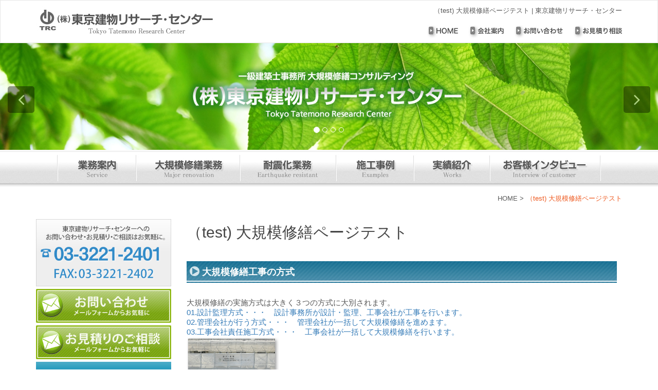

--- FILE ---
content_type: text/html; charset=UTF-8
request_url: https://www.trcnet.jp/test/
body_size: 14625
content:
<!DOCTYPE html>
<html dir="ltr" lang="ja" prefix="og: https://ogp.me/ns#" >
<head>
	<meta charset="UTF-8">
	<meta http-equiv="X-UA-Compatible" content="IE=edge">
	<meta name="viewport" content="width=device-width, initial-scale=1">
			<link rel="pingback" href="https://www.trcnet.jp/xmlrpc.php">
	
	
		<!-- All in One SEO 4.6.1.1 - aioseo.com -->
		<title>（test) 大規模修繕ページテスト | 東京建物リサーチ・センター</title>
		<meta name="robots" content="max-image-preview:large" />
		<link rel="canonical" href="https://www.trcnet.jp/test/" />
		<meta name="generator" content="All in One SEO (AIOSEO) 4.6.1.1" />
		<meta property="og:locale" content="ja_JP" />
		<meta property="og:site_name" content="東京建物リサーチ・センター |" />
		<meta property="og:type" content="article" />
		<meta property="og:title" content="（test) 大規模修繕ページテスト | 東京建物リサーチ・センター" />
		<meta property="og:url" content="https://www.trcnet.jp/test/" />
		<meta property="article:published_time" content="2013-05-20T21:22:29+00:00" />
		<meta property="article:modified_time" content="2013-05-20T21:22:29+00:00" />
		<meta name="twitter:card" content="summary" />
		<meta name="twitter:title" content="（test) 大規模修繕ページテスト | 東京建物リサーチ・センター" />
		<meta name="google" content="nositelinkssearchbox" />
		<script type="application/ld+json" class="aioseo-schema">
			{"@context":"https:\/\/schema.org","@graph":[{"@type":"BreadcrumbList","@id":"https:\/\/www.trcnet.jp\/test\/#breadcrumblist","itemListElement":[{"@type":"ListItem","@id":"https:\/\/www.trcnet.jp\/#listItem","position":1,"name":"\u5bb6","item":"https:\/\/www.trcnet.jp\/","nextItem":"https:\/\/www.trcnet.jp\/test\/#listItem"},{"@type":"ListItem","@id":"https:\/\/www.trcnet.jp\/test\/#listItem","position":2,"name":"\uff08test) \u5927\u898f\u6a21\u4fee\u7e55\u30da\u30fc\u30b8\u30c6\u30b9\u30c8","previousItem":"https:\/\/www.trcnet.jp\/#listItem"}]},{"@type":"Organization","@id":"https:\/\/www.trcnet.jp\/#organization","name":"\u6771\u4eac\u5efa\u7269\u30ea\u30b5\u30fc\u30c1\u30fb\u30bb\u30f3\u30bf\u30fc","url":"https:\/\/www.trcnet.jp\/"},{"@type":"WebPage","@id":"https:\/\/www.trcnet.jp\/test\/#webpage","url":"https:\/\/www.trcnet.jp\/test\/","name":"\uff08test) \u5927\u898f\u6a21\u4fee\u7e55\u30da\u30fc\u30b8\u30c6\u30b9\u30c8 | \u6771\u4eac\u5efa\u7269\u30ea\u30b5\u30fc\u30c1\u30fb\u30bb\u30f3\u30bf\u30fc","inLanguage":"ja","isPartOf":{"@id":"https:\/\/www.trcnet.jp\/#website"},"breadcrumb":{"@id":"https:\/\/www.trcnet.jp\/test\/#breadcrumblist"},"datePublished":"2013-05-20T21:22:29+09:00","dateModified":"2013-05-20T21:22:29+09:00"},{"@type":"WebSite","@id":"https:\/\/www.trcnet.jp\/#website","url":"https:\/\/www.trcnet.jp\/","name":"\u6771\u4eac\u5efa\u7269\u30ea\u30b5\u30fc\u30c1\u30fb\u30bb\u30f3\u30bf\u30fc","inLanguage":"ja","publisher":{"@id":"https:\/\/www.trcnet.jp\/#organization"}}]}
		</script>
		<!-- All in One SEO -->

<link rel='dns-prefetch' href='//fonts.googleapis.com' />
<link rel="alternate" type="application/rss+xml" title="東京建物リサーチ・センター &raquo; フィード" href="https://www.trcnet.jp/feed/" />
<link rel="alternate" type="application/rss+xml" title="東京建物リサーチ・センター &raquo; コメントフィード" href="https://www.trcnet.jp/comments/feed/" />
<link rel="alternate" type="application/rss+xml" title="東京建物リサーチ・センター &raquo; （test) 大規模修繕ページテスト のコメントのフィード" href="https://www.trcnet.jp/test/feed/" />
<script type="text/javascript">
/* <![CDATA[ */
window._wpemojiSettings = {"baseUrl":"https:\/\/s.w.org\/images\/core\/emoji\/15.0.3\/72x72\/","ext":".png","svgUrl":"https:\/\/s.w.org\/images\/core\/emoji\/15.0.3\/svg\/","svgExt":".svg","source":{"concatemoji":"https:\/\/www.trcnet.jp\/wp-includes\/js\/wp-emoji-release.min.js?ver=6.5.7"}};
/*! This file is auto-generated */
!function(i,n){var o,s,e;function c(e){try{var t={supportTests:e,timestamp:(new Date).valueOf()};sessionStorage.setItem(o,JSON.stringify(t))}catch(e){}}function p(e,t,n){e.clearRect(0,0,e.canvas.width,e.canvas.height),e.fillText(t,0,0);var t=new Uint32Array(e.getImageData(0,0,e.canvas.width,e.canvas.height).data),r=(e.clearRect(0,0,e.canvas.width,e.canvas.height),e.fillText(n,0,0),new Uint32Array(e.getImageData(0,0,e.canvas.width,e.canvas.height).data));return t.every(function(e,t){return e===r[t]})}function u(e,t,n){switch(t){case"flag":return n(e,"\ud83c\udff3\ufe0f\u200d\u26a7\ufe0f","\ud83c\udff3\ufe0f\u200b\u26a7\ufe0f")?!1:!n(e,"\ud83c\uddfa\ud83c\uddf3","\ud83c\uddfa\u200b\ud83c\uddf3")&&!n(e,"\ud83c\udff4\udb40\udc67\udb40\udc62\udb40\udc65\udb40\udc6e\udb40\udc67\udb40\udc7f","\ud83c\udff4\u200b\udb40\udc67\u200b\udb40\udc62\u200b\udb40\udc65\u200b\udb40\udc6e\u200b\udb40\udc67\u200b\udb40\udc7f");case"emoji":return!n(e,"\ud83d\udc26\u200d\u2b1b","\ud83d\udc26\u200b\u2b1b")}return!1}function f(e,t,n){var r="undefined"!=typeof WorkerGlobalScope&&self instanceof WorkerGlobalScope?new OffscreenCanvas(300,150):i.createElement("canvas"),a=r.getContext("2d",{willReadFrequently:!0}),o=(a.textBaseline="top",a.font="600 32px Arial",{});return e.forEach(function(e){o[e]=t(a,e,n)}),o}function t(e){var t=i.createElement("script");t.src=e,t.defer=!0,i.head.appendChild(t)}"undefined"!=typeof Promise&&(o="wpEmojiSettingsSupports",s=["flag","emoji"],n.supports={everything:!0,everythingExceptFlag:!0},e=new Promise(function(e){i.addEventListener("DOMContentLoaded",e,{once:!0})}),new Promise(function(t){var n=function(){try{var e=JSON.parse(sessionStorage.getItem(o));if("object"==typeof e&&"number"==typeof e.timestamp&&(new Date).valueOf()<e.timestamp+604800&&"object"==typeof e.supportTests)return e.supportTests}catch(e){}return null}();if(!n){if("undefined"!=typeof Worker&&"undefined"!=typeof OffscreenCanvas&&"undefined"!=typeof URL&&URL.createObjectURL&&"undefined"!=typeof Blob)try{var e="postMessage("+f.toString()+"("+[JSON.stringify(s),u.toString(),p.toString()].join(",")+"));",r=new Blob([e],{type:"text/javascript"}),a=new Worker(URL.createObjectURL(r),{name:"wpTestEmojiSupports"});return void(a.onmessage=function(e){c(n=e.data),a.terminate(),t(n)})}catch(e){}c(n=f(s,u,p))}t(n)}).then(function(e){for(var t in e)n.supports[t]=e[t],n.supports.everything=n.supports.everything&&n.supports[t],"flag"!==t&&(n.supports.everythingExceptFlag=n.supports.everythingExceptFlag&&n.supports[t]);n.supports.everythingExceptFlag=n.supports.everythingExceptFlag&&!n.supports.flag,n.DOMReady=!1,n.readyCallback=function(){n.DOMReady=!0}}).then(function(){return e}).then(function(){var e;n.supports.everything||(n.readyCallback(),(e=n.source||{}).concatemoji?t(e.concatemoji):e.wpemoji&&e.twemoji&&(t(e.twemoji),t(e.wpemoji)))}))}((window,document),window._wpemojiSettings);
/* ]]> */
</script>
<style id='wp-emoji-styles-inline-css' type='text/css'>

	img.wp-smiley, img.emoji {
		display: inline !important;
		border: none !important;
		box-shadow: none !important;
		height: 1em !important;
		width: 1em !important;
		margin: 0 0.07em !important;
		vertical-align: -0.1em !important;
		background: none !important;
		padding: 0 !important;
	}
</style>
<link rel='stylesheet' id='wp-block-library-css' href='https://www.trcnet.jp/wp-includes/css/dist/block-library/style.min.css?ver=6.5.7' type='text/css' media='all' />
<style id='classic-theme-styles-inline-css' type='text/css'>
/*! This file is auto-generated */
.wp-block-button__link{color:#fff;background-color:#32373c;border-radius:9999px;box-shadow:none;text-decoration:none;padding:calc(.667em + 2px) calc(1.333em + 2px);font-size:1.125em}.wp-block-file__button{background:#32373c;color:#fff;text-decoration:none}
</style>
<style id='global-styles-inline-css' type='text/css'>
body{--wp--preset--color--black: #000000;--wp--preset--color--cyan-bluish-gray: #abb8c3;--wp--preset--color--white: #ffffff;--wp--preset--color--pale-pink: #f78da7;--wp--preset--color--vivid-red: #cf2e2e;--wp--preset--color--luminous-vivid-orange: #ff6900;--wp--preset--color--luminous-vivid-amber: #fcb900;--wp--preset--color--light-green-cyan: #7bdcb5;--wp--preset--color--vivid-green-cyan: #00d084;--wp--preset--color--pale-cyan-blue: #8ed1fc;--wp--preset--color--vivid-cyan-blue: #0693e3;--wp--preset--color--vivid-purple: #9b51e0;--wp--preset--gradient--vivid-cyan-blue-to-vivid-purple: linear-gradient(135deg,rgba(6,147,227,1) 0%,rgb(155,81,224) 100%);--wp--preset--gradient--light-green-cyan-to-vivid-green-cyan: linear-gradient(135deg,rgb(122,220,180) 0%,rgb(0,208,130) 100%);--wp--preset--gradient--luminous-vivid-amber-to-luminous-vivid-orange: linear-gradient(135deg,rgba(252,185,0,1) 0%,rgba(255,105,0,1) 100%);--wp--preset--gradient--luminous-vivid-orange-to-vivid-red: linear-gradient(135deg,rgba(255,105,0,1) 0%,rgb(207,46,46) 100%);--wp--preset--gradient--very-light-gray-to-cyan-bluish-gray: linear-gradient(135deg,rgb(238,238,238) 0%,rgb(169,184,195) 100%);--wp--preset--gradient--cool-to-warm-spectrum: linear-gradient(135deg,rgb(74,234,220) 0%,rgb(151,120,209) 20%,rgb(207,42,186) 40%,rgb(238,44,130) 60%,rgb(251,105,98) 80%,rgb(254,248,76) 100%);--wp--preset--gradient--blush-light-purple: linear-gradient(135deg,rgb(255,206,236) 0%,rgb(152,150,240) 100%);--wp--preset--gradient--blush-bordeaux: linear-gradient(135deg,rgb(254,205,165) 0%,rgb(254,45,45) 50%,rgb(107,0,62) 100%);--wp--preset--gradient--luminous-dusk: linear-gradient(135deg,rgb(255,203,112) 0%,rgb(199,81,192) 50%,rgb(65,88,208) 100%);--wp--preset--gradient--pale-ocean: linear-gradient(135deg,rgb(255,245,203) 0%,rgb(182,227,212) 50%,rgb(51,167,181) 100%);--wp--preset--gradient--electric-grass: linear-gradient(135deg,rgb(202,248,128) 0%,rgb(113,206,126) 100%);--wp--preset--gradient--midnight: linear-gradient(135deg,rgb(2,3,129) 0%,rgb(40,116,252) 100%);--wp--preset--font-size--small: 13px;--wp--preset--font-size--medium: 20px;--wp--preset--font-size--large: 36px;--wp--preset--font-size--x-large: 42px;--wp--preset--spacing--20: 0.44rem;--wp--preset--spacing--30: 0.67rem;--wp--preset--spacing--40: 1rem;--wp--preset--spacing--50: 1.5rem;--wp--preset--spacing--60: 2.25rem;--wp--preset--spacing--70: 3.38rem;--wp--preset--spacing--80: 5.06rem;--wp--preset--shadow--natural: 6px 6px 9px rgba(0, 0, 0, 0.2);--wp--preset--shadow--deep: 12px 12px 50px rgba(0, 0, 0, 0.4);--wp--preset--shadow--sharp: 6px 6px 0px rgba(0, 0, 0, 0.2);--wp--preset--shadow--outlined: 6px 6px 0px -3px rgba(255, 255, 255, 1), 6px 6px rgba(0, 0, 0, 1);--wp--preset--shadow--crisp: 6px 6px 0px rgba(0, 0, 0, 1);}:where(.is-layout-flex){gap: 0.5em;}:where(.is-layout-grid){gap: 0.5em;}body .is-layout-flex{display: flex;}body .is-layout-flex{flex-wrap: wrap;align-items: center;}body .is-layout-flex > *{margin: 0;}body .is-layout-grid{display: grid;}body .is-layout-grid > *{margin: 0;}:where(.wp-block-columns.is-layout-flex){gap: 2em;}:where(.wp-block-columns.is-layout-grid){gap: 2em;}:where(.wp-block-post-template.is-layout-flex){gap: 1.25em;}:where(.wp-block-post-template.is-layout-grid){gap: 1.25em;}.has-black-color{color: var(--wp--preset--color--black) !important;}.has-cyan-bluish-gray-color{color: var(--wp--preset--color--cyan-bluish-gray) !important;}.has-white-color{color: var(--wp--preset--color--white) !important;}.has-pale-pink-color{color: var(--wp--preset--color--pale-pink) !important;}.has-vivid-red-color{color: var(--wp--preset--color--vivid-red) !important;}.has-luminous-vivid-orange-color{color: var(--wp--preset--color--luminous-vivid-orange) !important;}.has-luminous-vivid-amber-color{color: var(--wp--preset--color--luminous-vivid-amber) !important;}.has-light-green-cyan-color{color: var(--wp--preset--color--light-green-cyan) !important;}.has-vivid-green-cyan-color{color: var(--wp--preset--color--vivid-green-cyan) !important;}.has-pale-cyan-blue-color{color: var(--wp--preset--color--pale-cyan-blue) !important;}.has-vivid-cyan-blue-color{color: var(--wp--preset--color--vivid-cyan-blue) !important;}.has-vivid-purple-color{color: var(--wp--preset--color--vivid-purple) !important;}.has-black-background-color{background-color: var(--wp--preset--color--black) !important;}.has-cyan-bluish-gray-background-color{background-color: var(--wp--preset--color--cyan-bluish-gray) !important;}.has-white-background-color{background-color: var(--wp--preset--color--white) !important;}.has-pale-pink-background-color{background-color: var(--wp--preset--color--pale-pink) !important;}.has-vivid-red-background-color{background-color: var(--wp--preset--color--vivid-red) !important;}.has-luminous-vivid-orange-background-color{background-color: var(--wp--preset--color--luminous-vivid-orange) !important;}.has-luminous-vivid-amber-background-color{background-color: var(--wp--preset--color--luminous-vivid-amber) !important;}.has-light-green-cyan-background-color{background-color: var(--wp--preset--color--light-green-cyan) !important;}.has-vivid-green-cyan-background-color{background-color: var(--wp--preset--color--vivid-green-cyan) !important;}.has-pale-cyan-blue-background-color{background-color: var(--wp--preset--color--pale-cyan-blue) !important;}.has-vivid-cyan-blue-background-color{background-color: var(--wp--preset--color--vivid-cyan-blue) !important;}.has-vivid-purple-background-color{background-color: var(--wp--preset--color--vivid-purple) !important;}.has-black-border-color{border-color: var(--wp--preset--color--black) !important;}.has-cyan-bluish-gray-border-color{border-color: var(--wp--preset--color--cyan-bluish-gray) !important;}.has-white-border-color{border-color: var(--wp--preset--color--white) !important;}.has-pale-pink-border-color{border-color: var(--wp--preset--color--pale-pink) !important;}.has-vivid-red-border-color{border-color: var(--wp--preset--color--vivid-red) !important;}.has-luminous-vivid-orange-border-color{border-color: var(--wp--preset--color--luminous-vivid-orange) !important;}.has-luminous-vivid-amber-border-color{border-color: var(--wp--preset--color--luminous-vivid-amber) !important;}.has-light-green-cyan-border-color{border-color: var(--wp--preset--color--light-green-cyan) !important;}.has-vivid-green-cyan-border-color{border-color: var(--wp--preset--color--vivid-green-cyan) !important;}.has-pale-cyan-blue-border-color{border-color: var(--wp--preset--color--pale-cyan-blue) !important;}.has-vivid-cyan-blue-border-color{border-color: var(--wp--preset--color--vivid-cyan-blue) !important;}.has-vivid-purple-border-color{border-color: var(--wp--preset--color--vivid-purple) !important;}.has-vivid-cyan-blue-to-vivid-purple-gradient-background{background: var(--wp--preset--gradient--vivid-cyan-blue-to-vivid-purple) !important;}.has-light-green-cyan-to-vivid-green-cyan-gradient-background{background: var(--wp--preset--gradient--light-green-cyan-to-vivid-green-cyan) !important;}.has-luminous-vivid-amber-to-luminous-vivid-orange-gradient-background{background: var(--wp--preset--gradient--luminous-vivid-amber-to-luminous-vivid-orange) !important;}.has-luminous-vivid-orange-to-vivid-red-gradient-background{background: var(--wp--preset--gradient--luminous-vivid-orange-to-vivid-red) !important;}.has-very-light-gray-to-cyan-bluish-gray-gradient-background{background: var(--wp--preset--gradient--very-light-gray-to-cyan-bluish-gray) !important;}.has-cool-to-warm-spectrum-gradient-background{background: var(--wp--preset--gradient--cool-to-warm-spectrum) !important;}.has-blush-light-purple-gradient-background{background: var(--wp--preset--gradient--blush-light-purple) !important;}.has-blush-bordeaux-gradient-background{background: var(--wp--preset--gradient--blush-bordeaux) !important;}.has-luminous-dusk-gradient-background{background: var(--wp--preset--gradient--luminous-dusk) !important;}.has-pale-ocean-gradient-background{background: var(--wp--preset--gradient--pale-ocean) !important;}.has-electric-grass-gradient-background{background: var(--wp--preset--gradient--electric-grass) !important;}.has-midnight-gradient-background{background: var(--wp--preset--gradient--midnight) !important;}.has-small-font-size{font-size: var(--wp--preset--font-size--small) !important;}.has-medium-font-size{font-size: var(--wp--preset--font-size--medium) !important;}.has-large-font-size{font-size: var(--wp--preset--font-size--large) !important;}.has-x-large-font-size{font-size: var(--wp--preset--font-size--x-large) !important;}
.wp-block-navigation a:where(:not(.wp-element-button)){color: inherit;}
:where(.wp-block-post-template.is-layout-flex){gap: 1.25em;}:where(.wp-block-post-template.is-layout-grid){gap: 1.25em;}
:where(.wp-block-columns.is-layout-flex){gap: 2em;}:where(.wp-block-columns.is-layout-grid){gap: 2em;}
.wp-block-pullquote{font-size: 1.5em;line-height: 1.6;}
</style>
<link rel='stylesheet' id='contact-form-7-css' href='https://www.trcnet.jp/wp-content/plugins/contact-form-7/includes/css/styles.css?ver=5.9.3' type='text/css' media='all' />
<link rel='stylesheet' id='appointment-style-css' href='https://www.trcnet.jp/wp-content/themes/appointment/style.css?ver=6.5.7' type='text/css' media='all' />
<link rel='stylesheet' id='appointment-bootstrap-css-css' href='https://www.trcnet.jp/wp-content/themes/appointment/css/bootstrap.css?ver=6.5.7' type='text/css' media='all' />
<link rel='stylesheet' id='appointment-menu-css-css' href='https://www.trcnet.jp/wp-content/themes/appointment/css/theme-menu.css?ver=6.5.7' type='text/css' media='all' />
<link rel='stylesheet' id='appointment-font-css-css' href='https://www.trcnet.jp/wp-content/themes/appointment/css/font/font.css?ver=6.5.7' type='text/css' media='all' />
<link rel='stylesheet' id='appointment-font-awesome-css-css' href='https://www.trcnet.jp/wp-content/themes/appointment/css/font-awesome/css/font-awesome.min.css?ver=6.5.7' type='text/css' media='all' />
<link rel='stylesheet' id='appointment-media-responsive-css-css' href='https://www.trcnet.jp/wp-content/themes/appointment/css/media-responsive.css?ver=6.5.7' type='text/css' media='all' />
<link rel='stylesheet' id='appointment-fonts-css' href='//fonts.googleapis.com/css?family=Open+Sans%3A300%2C400%2C600%2C700%2C800%7Citalic%7CCourgette&#038;subset=latin%2Clatin-ext' type='text/css' media='all' />
<script type="text/javascript" src="https://www.trcnet.jp/wp-content/themes/appointment/js/jquery-1.11.0.js?ver=6.5.7" id="appointment-jquery-js-js"></script>
<script type="text/javascript" src="https://www.trcnet.jp/wp-content/themes/appointment/js/bootstrap.min.js?ver=6.5.7" id="appointment-bootstrap-js-js"></script>
<script type="text/javascript" src="https://www.trcnet.jp/wp-content/themes/appointment/js/menu/menu.js?ver=6.5.7" id="appointment-menu-js-js"></script>
<script type="text/javascript" src="https://www.trcnet.jp/wp-content/themes/appointment/js/page-scroll.js?ver=6.5.7" id="appointment-page-scroll-js-js"></script>
<script type="text/javascript" src="https://www.trcnet.jp/wp-content/themes/appointment/js/carousel.js?ver=6.5.7" id="appointment-carousel-js-js"></script>
<link rel="https://api.w.org/" href="https://www.trcnet.jp/wp-json/" /><link rel="alternate" type="application/json" href="https://www.trcnet.jp/wp-json/wp/v2/pages/570" /><link rel="EditURI" type="application/rsd+xml" title="RSD" href="https://www.trcnet.jp/xmlrpc.php?rsd" />
<meta name="generator" content="WordPress 6.5.7" />
<link rel='shortlink' href='https://www.trcnet.jp/?p=570' />
<link rel="alternate" type="application/json+oembed" href="https://www.trcnet.jp/wp-json/oembed/1.0/embed?url=https%3A%2F%2Fwww.trcnet.jp%2Ftest%2F" />
<link rel="alternate" type="text/xml+oembed" href="https://www.trcnet.jp/wp-json/oembed/1.0/embed?url=https%3A%2F%2Fwww.trcnet.jp%2Ftest%2F&#038;format=xml" />

<!-- Dynamic Widgets by QURL loaded - http://www.dynamic-widgets.com //-->
	
	
		<!-- All in One SEO 4.6.1.1 - aioseo.com -->
		<meta name="robots" content="max-image-preview:large" />
		<link rel="canonical" href="https://www.trcnet.jp/test/" />
		<meta name="generator" content="All in One SEO (AIOSEO) 4.6.1.1" />
		<meta property="og:locale" content="ja_JP" />
		<meta property="og:site_name" content="東京建物リサーチ・センター |" />
		<meta property="og:type" content="article" />
		<meta property="og:title" content="（test) 大規模修繕ページテスト | 東京建物リサーチ・センター" />
		<meta property="og:url" content="https://www.trcnet.jp/test/" />
		<meta property="article:published_time" content="2013-05-20T21:22:29+00:00" />
		<meta property="article:modified_time" content="2013-05-20T21:22:29+00:00" />
		<meta name="twitter:card" content="summary" />
		<meta name="twitter:title" content="（test) 大規模修繕ページテスト | 東京建物リサーチ・センター" />
		<meta name="google" content="nositelinkssearchbox" />
		<script type="application/ld+json" class="aioseo-schema">
			{"@context":"https:\/\/schema.org","@graph":[{"@type":"BreadcrumbList","@id":"https:\/\/www.trcnet.jp\/test\/#breadcrumblist","itemListElement":[{"@type":"ListItem","@id":"https:\/\/www.trcnet.jp\/#listItem","position":1,"name":"\u5bb6","item":"https:\/\/www.trcnet.jp\/","nextItem":"https:\/\/www.trcnet.jp\/test\/#listItem"},{"@type":"ListItem","@id":"https:\/\/www.trcnet.jp\/test\/#listItem","position":2,"name":"\uff08test) \u5927\u898f\u6a21\u4fee\u7e55\u30da\u30fc\u30b8\u30c6\u30b9\u30c8","previousItem":"https:\/\/www.trcnet.jp\/#listItem"}]},{"@type":"Organization","@id":"https:\/\/www.trcnet.jp\/#organization","name":"\u6771\u4eac\u5efa\u7269\u30ea\u30b5\u30fc\u30c1\u30fb\u30bb\u30f3\u30bf\u30fc","url":"https:\/\/www.trcnet.jp\/"},{"@type":"WebPage","@id":"https:\/\/www.trcnet.jp\/test\/#webpage","url":"https:\/\/www.trcnet.jp\/test\/","name":"\uff08test) \u5927\u898f\u6a21\u4fee\u7e55\u30da\u30fc\u30b8\u30c6\u30b9\u30c8 | \u6771\u4eac\u5efa\u7269\u30ea\u30b5\u30fc\u30c1\u30fb\u30bb\u30f3\u30bf\u30fc","inLanguage":"ja","isPartOf":{"@id":"https:\/\/www.trcnet.jp\/#website"},"breadcrumb":{"@id":"https:\/\/www.trcnet.jp\/test\/#breadcrumblist"},"datePublished":"2013-05-20T21:22:29+09:00","dateModified":"2013-05-20T21:22:29+09:00"},{"@type":"WebSite","@id":"https:\/\/www.trcnet.jp\/#website","url":"https:\/\/www.trcnet.jp\/","name":"\u6771\u4eac\u5efa\u7269\u30ea\u30b5\u30fc\u30c1\u30fb\u30bb\u30f3\u30bf\u30fc","inLanguage":"ja","publisher":{"@id":"https:\/\/www.trcnet.jp\/#organization"}}]}
		</script>
		<!-- All in One SEO -->

<link rel='dns-prefetch' href='//fonts.googleapis.com' />
<link rel="alternate" type="application/rss+xml" title="東京建物リサーチ・センター &raquo; フィード" href="https://www.trcnet.jp/feed/" />
<link rel="alternate" type="application/rss+xml" title="東京建物リサーチ・センター &raquo; コメントフィード" href="https://www.trcnet.jp/comments/feed/" />
<link rel="alternate" type="application/rss+xml" title="東京建物リサーチ・センター &raquo; （test) 大規模修繕ページテスト のコメントのフィード" href="https://www.trcnet.jp/test/feed/" />
<link rel="https://api.w.org/" href="https://www.trcnet.jp/wp-json/" /><link rel="alternate" type="application/json" href="https://www.trcnet.jp/wp-json/wp/v2/pages/570" /><link rel="EditURI" type="application/rsd+xml" title="RSD" href="https://www.trcnet.jp/xmlrpc.php?rsd" />
<meta name="generator" content="WordPress 6.5.7" />
<link rel='shortlink' href='https://www.trcnet.jp/?p=570' />
<link rel="alternate" type="application/json+oembed" href="https://www.trcnet.jp/wp-json/oembed/1.0/embed?url=https%3A%2F%2Fwww.trcnet.jp%2Ftest%2F" />
<link rel="alternate" type="text/xml+oembed" href="https://www.trcnet.jp/wp-json/oembed/1.0/embed?url=https%3A%2F%2Fwww.trcnet.jp%2Ftest%2F&#038;format=xml" />

<!-- Dynamic Widgets by QURL loaded - http://www.dynamic-widgets.com //-->

<link rel="shortcut icon" href="https://www.trcnet.jp/wp-content/themes/appointment/favicon.ico" type="image/vnd.microsoft.icon">
<link rel="icon" href="https://www.trcnet.jp/wp-content/themes/appointment/favicon.ico" type="image/vnd.microsoft.icon">

<script>
  (function(i,s,o,g,r,a,m){i['GoogleAnalyticsObject']=r;i[r]=i[r]||function(){
  (i[r].q=i[r].q||[]).push(arguments)},i[r].l=1*new Date();a=s.createElement(o),
  m=s.getElementsByTagName(o)[0];a.async=1;a.src=g;m.parentNode.insertBefore(a,m)
  })(window,document,'script','https://www.google-analytics.com/analytics.js','ga');

  ga('create', 'UA-99585772-7', 'auto');
  ga('send', 'pageview');

</script>

</head>
<body class="page-template-default page page-id-570" >


<!--Logo & Menu Section-->	
<nav class="navbar navbar-default">
	<div class="container">
		<!-- Brand and toggle get grouped for better mobile display -->
		<div class="navbar-header">
				<a href="https://www.trcnet.jp/" title="東京建物リサーチ・センター">
				<img src="https://www.trcnet.jp/image-new/header/title.jpg" class="img-responsive">
				</a>
					
			<button type="button" class="navbar-toggle collapsed" data-toggle="collapse" data-target="#bs-example-navbar-collapse-1">
				<span class="sr-only">Toggle navigation</span>
				<span class="icon-bar"></span>
				<span class="icon-bar"></span>
				<span class="icon-bar"></span>
			</button>
		</div>
		
		        
        
                <div class="sphone">
		<div class="collapse navbar-collapse" id="bs-example-navbar-collapse-1">
		  <ul class="nav navbar-nav navbar-right">
		  <li class="page_item page-item-582"><a href="https://www.trcnet.jp/業務内容/">業務内容</a></li>
          <li class="page_item page-item-584"><a href="https://www.trcnet.jp/大規模修繕業務/">TRCの大規模修繕業務について</a></li>
         <li class="page_item page-item-580"><a href="https://www.trcnet.jp/耐震化業務について/">耐震化業務について</a></li>
         
                   <li class="page_item page-item-584"><a href="https://www.trcnet.jp/example/">施工事例</a></li>
         <li class="page_item page-item-580"><a href="https://www.trcnet.jp/works/">実績</a></li>
         
         <li class="page_item page-item-5"><a href="https://www.trcnet.jp/company/">会社概要</a></li>
        <li class="page_item page-item-7"><a href="https://www.trcnet.jp/お問い合わせ/">お問い合わせ</a></li>
        <li class="page_item page-item-12"><a href="https://www.trcnet.jp/お見積りのご相談/">お見積りフォーム</a></li>
        </ul>
		</div><!-- /.navbar-collapse --></div>  
        
        
        
<div class="header-right">

<h1>（test) 大規模修繕ページテスト | 東京建物リサーチ・センター</h1>
		<!-- Collect the nav links, forms, and other content for toggling -->
        
               <div class="pc">
		<div class="collapse navbar-collapse" id="bs-example-navbar-collapse-1">
		  <ul class="nav navbar-nav navbar-right">
       <a href="https://www.trcnet.jp/"><img src="https://www.trcnet.jp/image-new/header/0.jpg"></a><a href="https://www.trcnet.jp/company/"><img src="https://www.trcnet.jp/image-new/header/1.jpg"></a><a href="https://www.trcnet.jp/お問い合わせ/"><img src="https://www.trcnet.jp/image-new/header/2.jpg"></a><a href="https://www.trcnet.jp/お見積りのご相談/"><img src="https://www.trcnet.jp/image-new/header/3.jpg"></a>
          </ul>
		</div><!-- /.navbar-collapse --></div>  
      
        </div>
        
        
	</div><!-- /.container-fluid -->
</nav>	
<!--/Logo & Menu Section-->	

<div class="clearfix"></div><!-- Page Title Section -->

<!-- Slider Section -->	
<div class="homepage-mycarousel">
	<div id="carousel-example-generic" class="carousel slide slide" data-ride="carousel" 
	 data-interval="6000" >
	<!-- Indicators -->
				<ol class="carousel-indicators">
		<li data-target="#carousel-example-generic" data-slide-to="0" class="active"></li>
		<li data-target="#carousel-example-generic" data-slide-to="1"></li>
		<li data-target="#carousel-example-generic" data-slide-to="2"></li>
        		<li data-target="#carousel-example-generic" data-slide-to="3"></li>

		</ol>
		<div class="carousel-inner" role="listbox">
					<div class="item active" >
				<img src="https://www.trcnet.jp/wp-content/themes/appointment/images/page-title-bg3.jpg">
			</div>
            					<div class="item " >
				<img src="https://www.trcnet.jp/wp-content/themes/appointment/images/page-title-bg1.jpg">
			</div>
						<div class="item " >
				<img src="https://www.trcnet.jp/wp-content/themes/appointment/images/page-title-bg7.jpg">
			</div>
						<div class="item " >
				<img src="https://www.trcnet.jp/wp-content/themes/appointment/images/page-title-bg5.jpg">
			</div>
					</div> 
		<ul class="carou-direction-nav">
			<li><a class="carou-prev" href="#carousel-example-generic" data-slide="prev"></a></li>
			<li><a class="carou-next" href="#carousel-example-generic" data-slide="next"></a></li>
		</ul>  
					<ol class="carousel-indicators">
							</ol>
		<div class="carousel-inner" role="listbox">
			
		 
		</div> 
		<!-- Pagination --> 
				<!-- /Pagination -->
	</div>
</div>


<!-- /Slider Section -->
<div class="menu-front"><div class="menu-front2"><a href="https://www.trcnet.jp/業務内容/"><img src="https://www.trcnet.jp/image-new/menu/1.jpg" alt=""/></a><a href="https://www.trcnet.jp/大規模修繕業務/"><img src="https://www.trcnet.jp/image-new/menu/2.jpg" alt=""/></a><a href="https://www.trcnet.jp/耐震化業務/"><img src="https://www.trcnet.jp/image-new/menu/3.jpg" alt=""/></a><a href="https://www.trcnet.jp/example/"><img src="https://www.trcnet.jp/image-new/menu/4.jpg" alt=""/></a><a href="https://www.trcnet.jp/works/"><img src="https://www.trcnet.jp/image-new/menu/5.jpg" alt=""/></a><a href="https://trc01.com/"><img src="https://www.trcnet.jp/image-new/menu/6.jpg" alt=""/></a></div></div>

<div class="menu-front3">
  <div class="menu-front4"><a href="https://www.trcnet.jp/業務内容/"><img src="https://www.trcnet.jp/image-new/menu2/1.jpg" alt=""/></a><a href="https://www.trcnet.jp/大規模修繕業務/"><img src="https://www.trcnet.jp/image-new/menu2/2.jpg" alt=""/></a><a href="https://www.trcnet.jp/耐震化業務/"><img src="https://www.trcnet.jp/image-new/menu2/3.jpg" alt=""/></a><a href="https://www.trcnet.jp/example/"><img src="https://www.trcnet.jp/image-new/menu2/4.jpg" alt=""/></a><a href="https://www.trcnet.jp/works/"><img src="https://www.trcnet.jp/image-new/menu2/5.jpg" alt=""/></a><a href="https://trc01.com/"><img src="https://www.trcnet.jp/image-new/menu2/6.jpg" alt=""/></a></div></div>
  
		<div class="container">

			<div class="row">

				<div class="col-md-6">


				</div>

				<div class="col-md-12">

					<ul class="page-breadcrumb">

						<li><a href="https://www.trcnet.jp">HOME</a>  > <li class="active">（test) 大規模修繕ページテスト</li></li>
					</ul>

				</div>

			</div>

		</div>	

<div class="clearfix"></div>
<!-- Blog Section with Sidebar -->

<div class="blog-section-lg">

	<div class="container">

		<div class="row">

			<!-- Blog Area -->

			<div class="col-md-9b" >

					

<div id="post-570" class="blog-lg-area-left post-570 page type-page status-publish hentry">

<div class="media">		
<div class="index-entry">				

<h2>（test) 大規模修繕ページテスト</h2>

		<div class="media-body">

			
				<div class="entry-content">
       <h3>大規模修繕工事の方式</h3>
       大規模修繕の実施方式は大きく３つの方式に大別されます。

<div class="about-midashi">
<a href="#about1">01.設計監理方式・・・　設計事務所が設計・監理、工事会社が工事を行います。</a><br />
<a href="#about2">02.管理会社が行う方式・・・　管理会社が一括して大規模修繕を進めます。 </a><br />
<a href="#about3">03.工事会社責任施工方式・・・　工事会社が一括して大規模修繕を行います。 </a></div>
 
 <div class="img-float2">
<img decoding="async" src="../../../../image/atout/1.jpg" width="180" height="139" /></div>
    いずれの方式を採用されるかは管理組合様のお考えや事情によって異なります。<br />
    当社は管理組合様の利益、役員様のお立場にたって大規模修繕を進めることを方針に掲げ、そのための方法として設計監理方式を推奨しております。
    
    <div style="clear:both"></div>
    
    <a name="about1" id="about1"></a>
    <h4>01.設計監理方式</h4>
    <p>    当方式では設計事務所は管理組合様の立場に立ち大規模修繕をとり進めてまいります。<br />
    基本は工事からは独立した第三者が透明性を第一に進めるところにあります。<br /></p>
    <ul>
      <li>まずは、第三者の専門家の目で建物の状況を診断し、適正な改修範囲を定めます。</li>
      <li> その後の設計では、管理組合様の細かな注文を専門的立場でまとめ反映するとともに、ご予算と今回の大規模修繕だけでなく以後の維持保全に必要な資金計画を勘案しで、設計仕様書を作成します。<br />
   </li> 
      <li>工事は大きな出費となるだけに大規模修繕の成否は工事会社の選択にあるといっても過言ではありません。<br />
    管理組合様のそれぞれの希望・事情がある中で、最もふさわしい工事会社を選定するためのお手伝いをいたします。<br />
    当社が工事に直接関与することは決してありません。<br />
    当社は公募方式をお勧めしており、お手伝いとして、募集、予備選定の資料作成（会社の経営力・技術力・実績、当社が知る実績等）、専門家の立場で見積依頼業務の代行、最終選考資料の作成（提出見積の整理と参考意見）、契約内容への助言を行います。<br />
    </li>
      <li>工事開始後は、設計図書通りに正しく工事が行われることを管理組合様に代わって見届け、工事の進捗をチェックご報告いたします。<br />
  </li></ul>
    <h5>設計監理方式のメリット</h5>
    <div class="t2">
    
    <table border="0" cellspacing="0" cellpadding="0">
  <tr>
    <td>&nbsp;(a)</td>
    <td>&nbsp;この方式では、設計仕様・工事内容について、工事を行うもの以外の手で明示することから始まりますので、役員の方々にもご理解いただきやすく、また計画内容の透明性が確保しやすいことで組合員の方への説明においても納得が得られやすくなります。</td>
  </tr>
  <tr>
    <td>&nbsp;(b)</td>
    <td>&nbsp;大きな費用を支払うことになる工事会社の選定についてもお手伝いとして、募集、予備選定の資料作成（会社の調査等）、専門家の立場で見積依頼業務の代行、最終選考資料の作成（提出見積の整理と参考意見）、契約内容への助言を行います。<br />
        役員様の手間を減じるだけでなく　透明性、公正性を確保に最大の努力を払います。<br />
        これは、役員様のお立場をまもることにもつながります。<br />
        さらに実利的には競争原理を働かすことができます。<br />
        その一方で、安いだけのものは専門家の目でチェックし助言差し上げます。</td>
  </tr>
  <tr>
    <td>&nbsp;(c)</td>
    <td>&nbsp;工事中の点検確認や記録も第三者の目で行いますので、工事後のトラブルや不満も防ぐことができます。</td>
  </tr>
</table>
    </div>
    <h5>設計監理方式のデメリット</h5>

  <div class="t2">    
    <table border="0" cellspacing="0" cellpadding="0">
      <tr>
        <td>&nbsp;(a)</td>
        <td>日常的な不具合やご希望は、役員の方、お住まいの方からお聞きするほかはありません。　第三者の目、新鮮な目でみるメリットはありますが　皆様の熱心な協力がないとこの点が不足することになります。</td>
      </tr>
      <tr>
        <td>&nbsp;(b)</td>
        <td>当社はできるだけ役員の方の負担を軽減するように努めておりますが、決して「おまかせ」ではありません。度々、役員の方にご報告ご確認いただく必要があります。<br />
そのため、適切に手順を踏んで大規模修繕を進めることを旨としていますので、必要な説明ご確認は省くことはできません。役員の方には、それなりのお時間とお手間をいただくことになります。</td>
      </tr>
      <tr>
        <td>&nbsp;(c)</td>
        <td>事前調査では数量等が確定できない工事の工事費の増減が起こることはさけられません。また、事前に予期できなかった隠れた部分の状態によっては、工事内容・費用の変更が必要になる場合があります。ただ、これらの内容はすべて透明にしてご報告し、対応をご提案します。</td>
      </tr>
      <tr>
        <td>(d)</td>
        <td>監理においては、図面・仕様書を着実に実行することが役目ですので、柔軟に変更や追加にお答えできないなど、融通がきかないと思われる局面が起こるかもしれません。</td>
      </tr>
      <tr>
        <td>(e)</td>
        <td>いずれの方式であっても実質的にはコストは発生していますが、当社に依頼される場合には「設計監理料」という独立した費用項目が発生します。</td>
      </tr>
    </table>
    </div>
    
    
    
    
    
       <br />

 <a name="about2" id="about2"></a>
 <h4>02.管理会社による責任施工方式</h4>
    <p>    管理会社が大規模修繕に関わる場合には、大きく設計監理のみ行う場合と工事を含めた一括受注を行う場合とがあります。通常は後者を指すことが多いようです。</p>
    <h5>【管理会社による責任施工方式のメリット】</h5>
    <div class="t2">
    
    <table border="0" cellspacing="0" cellpadding="0">
  <tr>
    <td>(a)</td>
    <td>管理会社は日常管理を行っている立場から建物の細かなところまで組合員以上に知り尽くしていることが多いこと、また大規模修繕に関する理事会への助言、大規模のすべての面の手配、諸手続きも行う立場にあるわけで、おまかせすれば　役員の方の手間は格段に減少します。</td>
  </tr>
  <tr>
    <td>(b)</td>
    <td>設計仕様もメンテナンスの継続的に実行する立場から日常管理との関係で考えられます。以降の小規模修繕との関係でも同様です。総合的に費用を管理することでコスト移動も可能ですので、工事中の変更にも柔軟に対応できることも考えられます。</td>
  </tr>
  <tr>
    <td>(c)</td>
    <td>また、管理会社のコストコントロール責任の中で、各部の工事が行われるため、細部にわたり組合が決定することはなく手間がかからず煩雑さがありません。また、工事後のトラブルに対しても工事会社の責任を主張できます。</td>
  </tr>
  <tr>
    <td>(d)</td>
    <td>責任施工方式ですので、工事費は確定します。<br />
      管理会社と管理組合の相互信頼もとでは、これらのメリットは最大限に実現できると考えます。</td>
  </tr>
    </table>
    </div>
    <h5>【管理会社による責任施工方式のデメリット】</h5>

  <div class="t2">    
    <table border="0" cellspacing="0" cellpadding="0">
      <tr>
        <td>(a)</td>
        <td>管理会社はマンションを知り尽くしているがゆえに、慣れた目での見過ごしや改善意欲の低下があるかも知れません。</td>
      </tr>
      <tr>
        <td>(b)</td>
        <td>設計内容については「出来上がり品質」のリクエストを伝えることは難しいため、事実上管理会社（工事会社）まかせになりやすくなります。これが、工事の評価やクレーム・トラブルのもとになることもあります。</td>
      </tr>
      <tr>
        <td>(c)</td>
        <td>管理会社の場合は、工事は基本的には「特命方式（１社を指定して発注する方式）」になるため、他の会社との費用の比較が難しいため価格の妥当性が判断しづらい場合があります。また、競争原理が働きづらいともいえます。</td>
      </tr>
      <tr>
        <td>(d)</td>
        <td>大きなお金が関係する工事も扱うことになるため、組合会計を熟知している立場としては、外見的に透明性が失われやすいと言えます。</td>
      </tr>
      <tr>
        <td>(e)</td>
        <td>いずれの方式であっても実質的にはコストは発生していますが、当社に依頼される場合には「設計監理料」という独立した費用項目が発生します。</td>
      </tr>
    </table>
    </div>
  <br />

    
    
    
    
        <h4>03.工事会社による責任施工方式</h4>
       <h5>【工事会社責任施工方式のメリット】</h5>
    <div class="t2">
    
    <table border="0" cellspacing="0" cellpadding="0">
  <tr>
    <td>&nbsp;(a)</td>
    <td>工事会社は工事だけではなく「調査から設計」まで一括して引き受けてくれます。また、「責任施工方式」と呼ぶ方式がとられ、「出来上がりの程度」を取り決めれば、工事会社がそのために必要な範囲と必要な仕様を決めて工事を行ってくれます。したがって、管理組合役員の方々の手間はかかりません。</td>
  </tr>
  <tr>
    <td>&nbsp;(b)</td>
    <td>複数社に声を掛けることによって「競争原理」を働かすことが可能です。</td>
  </tr>
  <tr>
    <td>&nbsp;(c)</td>
    <td>「出来上がり」の責任は工事会社にすべてあるため、保証の体制が単純明確であり、「出来上がり」が担保されない場合は全て工事会社の責任になります。</td>
  </tr>
</table>
    </div>
    <h5>【工事会社責任施工方式のデメリット】</h5>

  <div class="t2">    
    <table border="0" cellspacing="0" cellpadding="0">
      <tr>
        <td>&nbsp;(a)</td>
        <td>複数社から見積をとる場合には、各社それぞれの工事範囲・工事仕様で見積りを行います。したがって、見積の各項目の内容はそれぞれ異なっており、比較することは困難です。これらを総合的に判断することには、かなりの専門知識が必要になります。<br />
          結局のところ、総額で判断されることが多いようですが、すべての項目について「出来上がり程度」に管理組合が納得できない（できないことが見積もり段階で判断できていない）ことがままあり、トラブルや不満につながることがあります。</td>
      </tr>
      <tr>
        <td>&nbsp;(b)</td>
        <td>工事期間中は工事会社の自主監理になります。約束どおりに行われているかを知るには管理組合役員の方が行うことになります。工事監理だけを設計事務所に依頼されるケースがあります。しかし、これは設計図書通りに工事が行われているかを見る「工事監理」とは大きく異なります。単純に工事ミスや不正を監視することは簡単ですが、問題は、当該工事が「要求した出来上がり」となるか否かで管理組合と工事会社で意見が分かれる場合です。これは省略された「設計段階」の問題です。工事着手前に各部にわたって管理組合の合意の下に作成された「基準となる設計図書」が存在しないため、双方の主張が平行線をたどり、工事後まで尾を引くことになる例も少なくありません。</td>
      </tr>
      <tr>
        <td>&nbsp;(c)</td>
        <td>工事後の保証においても、「出来上がり」を厳密に、文書等で取り決めることが難しく、これが新たなトラブルとなる恐れがあります。</td>
      </tr>
    </table>
    </div>
  </div>
		</div>

	</div></div>

</div>
				

			</div>

			<!-- /Blog Area -->			

			

			<!--Sidebar Area-->

			<div class="col-md-3">

				
    	<div class="fadein">				
               
<img src="https://www.trcnet.jp/image/banner/b-contact.jpg" class="img-responsive logo2" />
<a href="https://www.trcnet.jp/お問い合わせ/"><img src="https://www.trcnet.jp/image/banner/b-contact2.jpg" class="img-responsive logo2" /></a>
<a href="https://www.trcnet.jp/お見積りのご相談/"><img src="https://www.trcnet.jp/image/banner/b-contact3.jpg" class="img-responsive logo2" /></a>

<a href="https://www.trcnet.jp/iso9001/"><img src="https://www.trcnet.jp/image/banner/b-iso.jpg" alt="ISO9001・品質マネジメントシステム" class="img-responsive logo2"  /></a>
<a href="https://trc01.com/"><img src="https://www.trcnet.jp/image/banner/b-interview.jpg" alt="お客様インタビュー" class="img-responsive logo2"  /></a>
<a href="https://www.krcnet.jp/" target="_blank"><img src="https://www.trcnet.jp/image/banner/b-krc.jpg" alt="神奈川建物リサーチ・センター" class="img-responsive logo2"  /></a><a href="https://cvs7.jp/" target="_blank"><img src="https://www.trcnet.jp/image/banner/b-rekka.jpg" alt="建物の「劣化修繕」用語集" class="img-responsive logo2"  /></a>
        

</div>

			</div>

			<!--Sidebar Area-->

		</div>

	</div>

</div>

<!-- /Blog Section with Sidebar -->

<!-- Footer Section -->



<!-- Footer Section -->


<div class="footer-section">
	<div class="container">	
		<div class="row footer-widget-section">
			<div class="col-md-2b col-sm-6 footer-widget-column"><h3 class="footer-widget-title">業務案内</h3>
            
            <div><ul class="menu">
            
            <li class="menu-item menu-item-type-post_type menu-item-object-page current-menu-item page_item page-item-582 current_page_item menu-item-610 active">
            <a href="https://www.trcnet.jp/業務内容/">業務内容</a></li>
<li class="menu-item menu-item-type-post_type menu-item-object-page menu-item-550"><a href="https://www.trcnet.jp/業務内容/業務の流れ/">業務の流れ</a></li>

<div class="menu-item2"><a href="https://www.trcnet.jp/業務内容/業務の流れ/調査診断業務/">01.調査診断業務</a></div>
<div class="menu-item2"><a href="https://www.trcnet.jp/業務内容/業務の流れ/設計業務/">02.設計業務</a></div>
<div class="menu-item2"><a href="https://www.trcnet.jp/業務内容/業務の流れ/工事会社決定支援/">03.工事会社決定支援</a></div>
<div class="menu-item2"><a href="https://www.trcnet.jp/業務内容/業務の流れ/監理業務/">04.監理業務</a></div>
<div class="menu-item2"><a href="https://www.trcnet.jp/業務内容/業務の流れ/長期修繕計画の見直し/">05.長期修繕計画の見直し</a></div>
<div class="menu-item2"><a href="https://www.trcnet.jp/業務内容/業務の流れ/アフターケア/">06.アフターケア</a></div>
<div class="menu-item2"><a href="https://www.trcnet.jp/業務内容/業務の流れ/設備・調査診断・改修設計業務/">07.設備調査診断・改修設計業務</a></div>

</ul></div>

</div>


<div class="col-md-2b col-sm-6 footer-widget-column"><h3 class="footer-widget-title">大規模修繕業務</h3><div><ul class="menu"><li id="menu-item-633" class="menu-item menu-item-type-post_type menu-item-object-page menu-item-633"><a href="https://www.trcnet.jp/大規模修繕業務/">TRCの大規模修繕業務について</a></li>
<li id="menu-item-560" class="menu-item menu-item-type-post_type menu-item-object-page menu-item-560"><a href="https://www.trcnet.jp/大規模修繕業務/大規模修繕の流れ/">TRCの大規模修繕の流れ</a></li>
<li id="menu-item-559" class="menu-item menu-item-type-post_type menu-item-object-page menu-item-559"><a href="https://www.trcnet.jp/大規模修繕業務/大規模修繕の特徴/">TRCの大規模修繕の特徴</a></li>
<li id="menu-item-561" class="menu-item menu-item-type-post_type menu-item-object-page menu-item-561"><a href="https://www.trcnet.jp/大規模修繕業務/長期修繕計画の特徴/">TRCの長期修繕計画の特徴</a></li>
<li id="menu-item-562" class="menu-item menu-item-type-post_type menu-item-object-page menu-item-562"><a href="https://www.trcnet.jp/大規模修繕業務/長期修繕計画とは/">長期修繕計画とは</a></li>
</ul></div></div>

<div class="col-md-2b col-sm-6 footer-widget-column"><h3 class="footer-widget-title">耐震化業務</h3><div><ul class="menu"><li id="menu-item-635" class="menu-item menu-item-type-post_type menu-item-object-page menu-item-635"><a href="https://www.trcnet.jp/耐震化業務/">耐震化業務について</a></li>

<li id="menu-item-636" class="menu-item menu-item-type-post_type menu-item-object-page menu-item-636"><a href="https://www.trcnet.jp/耐震化業務/耐震化促進の背景/">耐震化促進の背景</a></li>
<li id="menu-item-637" class="menu-item menu-item-type-post_type menu-item-object-page menu-item-637"><a href="https://www.trcnet.jp/耐震化業務/耐震促進化への法的整備と施策のながれ/">法的整備と施策のながれ</a></li>
<li id="menu-item-638" class="menu-item menu-item-type-post_type menu-item-object-page menu-item-638"><a href="https://www.trcnet.jp/耐震化業務/東京都耐震改修促進計画について/">東京都耐震改修促進計画について</a></li>
<li id="menu-item-639" class="menu-item menu-item-type-post_type menu-item-object-page menu-item-639"><a href="https://www.trcnet.jp/耐震化業務/緊急輸送道路沿道建築物の耐震化を推進する条/">緊急輸送道路沿道の条例について</a></li>
<li id="menu-item-640" class="menu-item menu-item-type-post_type menu-item-object-page menu-item-640"><a href="https://www.trcnet.jp/耐震化業務/特定緊急輸送道路の指定等について/">特定緊急輸送道路の指定等について</a></li>
<li id="menu-item-641" class="menu-item menu-item-type-post_type menu-item-object-page menu-item-641"><a href="https://www.trcnet.jp/耐震化業務/耐震診断とは/">耐震診断とは</a></li>
<li id="menu-item-642" class="menu-item menu-item-type-post_type menu-item-object-page menu-item-642"><a href="https://www.trcnet.jp/耐震化業務/耐震診断の実施/">耐震診断の実施</a></li>
<li id="menu-item-643" class="menu-item menu-item-type-post_type menu-item-object-page menu-item-643"><a href="https://www.trcnet.jp/耐震化業務/耐震改修/">耐震改修</a></li>
<li id="menu-item-644" class="menu-item menu-item-type-post_type menu-item-object-page menu-item-644"><a href="https://www.trcnet.jp/耐震化業務/耐震診断報告書/">耐震診断報告書の作成</a></li>
<li id="menu-item-645" class="menu-item menu-item-type-post_type menu-item-object-page menu-item-645"><a href="https://www.trcnet.jp/耐震化業務/耐震診断助成の手続き/">耐震診断助成の手続き</a></li>
</ul></div></div>

<div class="col-md-2b col-sm-6 footer-widget-column"><h3 class="footer-widget-title">会社案内</h3><div><ul class="menu"><li class="menu-item menu-item-type-post_type menu-item-object-page menu-item-10"><a href="https://www.trcnet.jp/company/">会社概要</a></li>
<li class="menu-item menu-item-type-post_type menu-item-object-page menu-item-527"><a href="https://www.trcnet.jp/company/経営理念/">経営理念</a></li>
<li class="menu-item menu-item-type-post_type menu-item-object-page menu-item-528"><a href="https://www.trcnet.jp/company/業務体制/">業務体制</a></li>
<li class="menu-item menu-item-type-post_type menu-item-object-page menu-item-529"><a href="https://www.trcnet.jp/company/沿革/">沿革</a></li>
<li class="menu-item menu-item-type-post_type menu-item-object-page menu-item-534"><a href="https://www.trcnet.jp/company/iso9001/">ISO9001・品質マネジメントシステム</a></li>
<li class="menu-item menu-item-type-post_type menu-item-object-page menu-item-533"><a href="https://www.trcnet.jp/company/社長からメッセージ/">社長からメッセージ</a></li>
<li class="menu-item menu-item-type-post_type menu-item-object-page menu-item-530"><a href="https://www.trcnet.jp/company/プライバシーポリシー/">プライバシーポリシー</a></li>
<li class="menu-item menu-item-type-post_type menu-item-object-page menu-item-531"><a href="https://www.trcnet.jp/company/アクセス方法/">アクセス方法</a></li>
<li class="menu-item menu-item-type-post_type menu-item-object-page menu-item-532"><a href="https://www.trcnet.jp/company/リンク/">リンク</a></li>
<li class="menu-item menu-item-type-post_type menu-item-object-page menu-item-11"><a href="https://www.trcnet.jp/company/sitemap/">サイトマップ</a></li>
</ul></div></div>

<div class="col-md-2b col-sm-6 footer-widget-column2"><h3 class="footer-widget-title">施工事例</h3><div>          <ul>
            <li><a href="https://www.trcnet.jp/example/okujou/">屋上</a></li>
            <li><a href="https://www.trcnet.jp/example/gaiheki/">外壁</a></li>
            <li><a href="https://www.trcnet.jp/example/kaidan/">階段</a></li>
            <li><a href="https://www.trcnet.jp/example/kyouyou-rouka/">共用廊下</a></li>
            <li><a href="https://www.trcnet.jp/example/balcony">バルコニー</a></li>
            <li><a href="https://www.trcnet.jp/example/entrance/">エントランス</a></li>
            <li><a href="https://www.trcnet.jp/example/varia-free/">バリアフリー</a></li>
            <li><a href="https://www.trcnet.jp/example/syugou-post/">集合ポスト(メールボックス)</a></li>
            <li><a href="https://www.trcnet.jp/example/tetubu/">鉄部関係</a></li>
            <li><a href="https://www.trcnet.jp/example/expansion">エキスパンションジョイント</a></li>
            <li><a href="https://www.trcnet.jp/example/setsubi">設備</a></li>
            <li><a href="https://www.trcnet.jp/example/gomi">ゴミ置場</a></li>
            <li><a href="https://www.trcnet.jp/example/etc/">その他 (外構ほか)</a></li>
          </ul></div></div>
	
    
    <div class="col-md-2b col-sm-6 footer-widget-column"><h3 class="footer-widget-title">実績</h3><div>       <ul>
<li><a href="https://www.trcnet.jp/works/超高層実績/">超高層（タワー）実績一覧</a></li>
            <li><a href="https://www.trcnet.jp/works/高層実績/">高層 実績一覧</a></li>
            <li><a href="https://www.trcnet.jp/works/中層実績/">中層 実績一覧</a></li>
            <li><a href="https://www.trcnet.jp/works/低層実績/">低層 実績一覧</a></li>
            <li><a href="https://www.trcnet.jp/works/リゾート実績/">リゾート 実績一覧</a></li>
            <li><a href="https://www.trcnet.jp/works/団地実績/">団地 実績一覧</a></li>
          </ul>
          </div></div>
          
          
          <div class="col-md-2b col-sm-6 footer-widget-column"><h3 class="footer-widget-title">お客様インタビュー</h3><div><ul><a href="https://trc01.com/">
マンション管理組合の理事長他役員様より、コンサルタントである（株）東京建物リサーチ・センター（TRC）への感想をいただきましたので、ほんの一部ではありますが、ご紹介させていただきます。</a></ul><br>
</div></div>
          
          
          
              <div class="col-md-2b col-sm-6 footer-widget-column"><h3 class="footer-widget-title">その他</h3><div>       <ul>
<li><a href="https://fphs.jp/">劣化修繕用語集</a></li>
            <li><a href="https://wr94.jp/" target="_blank">工事実施例<br>
      　大規模修繕工事実施例のご紹介<br>
      （東京建物リサーチ・センター）<br>
      　写真で見る大規模修繕・・・<br>
      　工事の内容とポイント </a></li>
       			<li><a href="https://cvs7.jp/" target="_blank">建物調査診断における劣化写真</a></li>
	<li><a href="https://trcnet.co.jp/" target="_blank">東京建物リサーチ・センターのイベント参加情報</a></li>
              </ul>
       
          </div></div>
          
          
          
                        <div class="col-md-4b col-sm-6 footer-widget-column">
                        <div class="footer-contact">       
<img src="https://www.trcnet.jp/image-new/footer/contact.jpg" class="img-responsive">

    
       
          </div></div>
          
          
			<div class="clearfix"></div>
            
		</div>
	</div>
</div>
<!-- /Footer Section -->
<div class="clearfix"></div>
    
	<!-- #colophon -->
            
            <div style="clear:both"></div>
            
<!-- Footer Copyright Section -->
<!-- Custom css --->
<!-- Custom css --->
<div class="footer-copyright-section">
	<div class="container">
		<div class="row">
			<div class="col-md-8">
				<div class="footer-copyright">
					<p>Copyright ～2015 東京建物リサーチ・センター <a href="http://www.trcnet.jp/">http://www.trcnet.jp/</a>. All rights reserved</p>   				</div>
			</div>
			
			<div class="col-md-4">
            
                    <div class="logo-ssl"><span id="ss_img_wrapper_115-57_flash_ja">
<a href="https://jp.globalsign.com/" target=_blank>
<img alt="SSL　グローバルサインのサイトシール" border=0 id="ss_img" src="//seal.globalsign.com/SiteSeal/images/gs_noscript_115-57_ja.gif">
</a>
</span>
<script type="text/javascript" src="//seal.globalsign.com/SiteSeal/gs_flash_115-57_ja.js"></script></div>


								</div>
	</div>
</div>
<!-- /Footer Copyright Section -->
<script type="text/javascript" src="https://www.trcnet.jp/wp-content/plugins/contact-form-7/includes/swv/js/index.js?ver=5.9.3" id="swv-js"></script>
<script type="text/javascript" id="contact-form-7-js-extra">
/* <![CDATA[ */
var wpcf7 = {"api":{"root":"https:\/\/www.trcnet.jp\/wp-json\/","namespace":"contact-form-7\/v1"}};
var wpcf7 = {"api":{"root":"https:\/\/www.trcnet.jp\/wp-json\/","namespace":"contact-form-7\/v1"}};
/* ]]> */
</script>
<script type="text/javascript" src="https://www.trcnet.jp/wp-content/plugins/contact-form-7/includes/js/index.js?ver=5.9.3" id="contact-form-7-js"></script>
<script type="text/javascript" src="https://www.trcnet.jp/wp-includes/js/comment-reply.min.js?ver=6.5.7" id="comment-reply-js" async="async" data-wp-strategy="async"></script>
</body>
</html>

--- FILE ---
content_type: text/css
request_url: https://www.trcnet.jp/wp-content/themes/appointment/style.css?ver=6.5.7
body_size: 25721
content:
/*
Theme Name: Appointment
Theme URI: https://WordPress.org/themes/
Author: Webriti.com
Author URI: https://WordPress.org/
Description: A responsive theme for all type of business that uses multiple nav menus, several sidebars etc etc . 
 It has a pixel-perfect design that's great for any blogger who wants a new look for their site. The theme is built using twitter bootstrap.
Tags: orange, white, full-width-template, threaded-comments, microformats,two-columns,  right-sidebar, responsive-layout, sticky-post, custom-background, custom-menu,translation-ready
Version: 1.5.6
License URI: https://webriti.com
License: GNU General Public License v3 or later
*/
/*Header Social Icons---------------------------------------------------------------------------------------------------*/

body {
	padding: 0;
	background: #ffffff;
	color: #5A5A5A;
	font-family: 'ヒラギノ角ゴ Pro W3', 'Hiragino Kaku Gothic Pro', 'メイリオ', Meiryo, 'ＭＳ Ｐゴシック', sans-serif;
	font-size: 15px;
	background-attachment: fixed;

}

.attention {
	background-color: #F8F8F8;
	font-size: 12px;
	padding-top: 10px;
	padding-right: 10px;
	padding-bottom: 10px;
	padding-left: 10px;
	margin-top: 15px;
}


#wrapper{	
	margin: 25px auto;
	background-color: #ffffff;
    left: 0;
    position: relative;
    transition: all 300ms cubic-bezier(0.25, 0.46, 0.45, 0.94) 0s;
	box-shadow: 0 0 5px 0 rgba(0, 0, 0, 0.5);
}
h1, .h1 {
	line-height: 40px;
}
h2, .h2 {
	font-size: 30px;
	line-height: 35px;
}
h3, .h3 {
	font-size: 24px;
	line-height: 30px;
}
h4, .h4 {
	font-size: 18px;
	line-height: 25px;
}
h5, .h5 {
	font-size: 14px;
	line-height: 20px;
}
h6, .h6 {
	font-size: 12px;
	line-height: 20px;
}
h1, .h1,
h2, .h2,
h3, .h3,
h4, .h4,
h5, .h5,
h6, .h6      {
	font-weight: 400;
	color: #4D4D4D;
}


.head-contact-social {
	float: right;
	margin: 0px 0px 0px 35px;
	padding: 5px 0;
}
.head-contact-social li {
	background-color: #d0d0d0;
	border-radius: 0;
	cursor: pointer;
	display: inline-block;
	-webkit-border-radius: 100%;
	-moz-border-radius: 100%;
	border-radius: 100%;
	height: 30px;
	margin-bottom: 0px;
	margin-right: 0px;
	margin-top: 0px;
	padding: 0px;
	text-align: center;
	transition: background 0.2s ease-in-out 0s;
	width: 30px;
	margin-left:4px;
}
.head-contact-social li.facebook:hover { background-color: #4c66a4; }
.head-contact-social li.twitter:hover { background-color: #15b4c9; }
.head-contact-social li.googleplus:hover { background-color: #DD4B39; }
.head-contact-social li.linkedin:hover { background-color: #006599; }
.head-contact-social li.skype:hover { background-color: #40beee; }
.head-contact-social li.dribbble:hover { background-color: #c7366f; }
.head-contact-social li.youtube:hover { background-color: #cc2423; }
.head-contact-social li.vimeo:hover { background-color: #20b9eb; }
.head-contact-social li.pagelines:hover { background-color: #364146; }
.head-contact-social li > a > i {
	color: #FFFFFF;
	font-size: 16px;
	line-height: 1.9;
	transition: color 0.3s ease-in-out 0s;
}

/*Homepage Carousel Bootstrap Slider Section------------------------------------------------------------------*/ 
#carousel-example-generic .active > div { display: block; }
.slide-caption {
	float: left;
	height: auto;
	left: 13.1%;
	margin: 0;
	padding: 15px;
	position: absolute;
	right: 0;
	top: 27%;
	width: 50%;
	z-index: 0;
}
.slide-text-bg1 {
	z-index: 773;
	width: 100%;
	text-align: left;
	position: relative;
	margin: 0 0 20px;
	padding: 0;
	float: left;
}
.slide-text-bg1 h2 {
	background-color: rgba(255, 255, 255, 0.9);
	color: #242526;
	
	font-weight:400;
	border-radius: 2px;
	padding: 6px 12px;
	display: inline-block;
	letter-spacing: 0;
	line-height: 35px;
	margin: 0 0 0px;
	text-shadow: 0 0px 1px rgba(155, 155, 155, 0.7);
	-webkit-box-shadow: 0 0 3px 0 rgba(161, 161, 161, 0.9);
	-moz-box-shadow: 0 0 3px 0 rgba(161, 161, 161, 0.9);
	box-shadow: 0 0 3px 0 rgba(161, 161, 161, 0.9);
}
.slide-text-bg2 {
	text-align: left;
    margin: 0 0 20px;
    padding: 0;
    position: relative;
    width: 80%;
    z-index: 773;
}
.slide-text-bg2 span {
	background-color: rgba(45, 47, 49, 0.8);
	color: #ffffff;
	
	font-weight:400;
	font-size: 15px;
	font-weight: normal;
	display: inline-block;
	border-radius: 2px;
	line-height: 25px;
	letter-spacing: 1px;
	padding: 6px 12px;
	margin: 0 0 0px;
	text-shadow: 0 0px 1px rgba(155, 155, 155, 0.7);
}
.slide-btn-area-sm { margin: 0px 0 0px; float: left; width: 80%; }
.slide-btn-sm {
    background-color: #ee591f;
    box-shadow: 0 3px 0 0 #b2390a;
    color: #ffffff;
    text-shadow: 0 1px 0 rgba(0, 0, 0, 0.1);
	border-radius: 3px;
    cursor: pointer;
    display: inline-block;
    
	font-weight:600;
	transition: all 0.3s ease-in-out 0s;
    font-size: 13px;
    letter-spacing: 0.5px;
    line-height: 20px;
    padding: 10px 25px;
	margin: 0;
    text-align: center;
    text-transform: uppercase;
    vertical-align: middle;
}
.slide-btn-sm:hover { color: #ffffff; }

/* Direction Nav */
.carou-direction-nav {
    *height: 0;
	list-style-type: none;
	margin: 0px;
}
.carou-direction-nav a {
	background: rgba(0, 0, 0, 0.8);
	color: #ffffff;
	border-radius: 5px;
    text-decoration: none;
    display: block;
    width: 52px;
    height: 52px;
    margin: -20px 0 0;
    position: absolute;
    top: 50%;
    z-index: 10;
    overflow: hidden;
    opacity: 0;
    cursor: pointer;
	text-align: center;
    -webkit-transition: all .3s ease;
    -moz-transition: all .3s ease;
    transition: all .3s ease;
}
.carou-direction-nav .carou-prev {
    left: 15px;
	color: #ffffff;
	opacity: 0.5;
}
.carou-direction-nav .carou-next {
    right: 15px;
    text-align: right;
	color: #ffffff;
	text-align: center;
	opacity: 0.5;
}
.carou-direction-nav :hover .carou-prev {
	opacity: 1;
    left: 30px;
}
.carou-direction-nav :hover .carou-next {
	opacity: 1;
    right: 30px;
}
.carou-direction-nav :hover .carou-next:hover, 
.carou-direction-nav :hover .carou-prev:hover {
    opacity: 1;
}
.carou-direction-nav .carou-disabled {
    opacity: 0!important;
    filter: alpha(opacity=0);
    cursor: default;
}
.carou-direction-nav a:before {
    font-family: "FontAwesome";
    font-size: 35px;
    line-height: 1.5;
    display: inline-block;
    content: '\f104';
}
.carou-direction-nav a.carou-next:before {
    content: '\f105';
}			

/*Top Callout Section-------------------------------------------------------------------------------------------*/
.top-contact-detail-section {
    background: none repeat scroll 0 0 #ee591f;
	margin: 0 0 50px;
    padding: 20px 0;
    width: 100%;
}
.contact-area {
	margin: 0px;
    padding: 20px 0px;
}
.contact-icon {
    float: left;
    margin: 0 25px 0 0;
    padding: 0;
}
.contact-icon i {
    font-size: 45px;
	color: #ffffff;
	transition: all 0.3s ease-in-out 0s;
}
.contact-area:hover .contact-icon i {
    padding-top: 10px;
}
.contact-area h6 {
	color: #ffffff;
    
	font-weight:700;
    font-size: 14px;
    letter-spacing: 1px;
    line-height: 20px;
    margin: 0 0 7px;
}
.contact-area h4{
    color: #ffffff;
	
	font-weight:600;
    font-size: 20px;
    letter-spacing: 1px;
    line-height: 26px;
    margin: 0 0 0px;
}

/*Section Title-------------------------------------------------------------------------------------------------*/



@media (max-width: 767px) {
	
	.section-heading-title {
	background-position: center top;
	background-repeat: no-repeat;
	margin: 0 auto 53px;
	padding-top: 0;
	padding-right: 5px;
	padding-left: 5px;
	padding-bottom: 0;
	position: relative;
	width: 97.4%;
	text-align: center;
}

.section-heading-title h1 {
	font-weight: bold;
	margin-top: 5px;
	margin-right: 0;
	margin-left: 0;
	margin-bottom: 10px;
	font-size: 22px;		color: #454545;


}

.section-heading-title h2 {
	font-weight: normal;
	margin-top: 5px;
	margin-right: 0;
	margin-left: 0;
	margin-bottom: 10px;
	font-size: 22px;
	color: #454545;

}

}

@media (min-width: 768px) {
	
	.section-heading-title {
    background-position: center top;
    background-repeat: no-repeat;
    margin: 0 auto 53px;
    padding: 0 15px;
    position: relative;
    width: 97.4%;
    text-align: center;
}

.section-heading-title h1 {
	font-weight: normal;
	margin-top: 15px;
	margin-right: 0;
	margin-left: 0;
	margin-bottom: 20px;
	color: #454545;
	font-size: 34px;
}

.section-heading-title h2 {
	font-weight: normal;
	margin-top: 15px;
	margin-right: 0;
	margin-left: 0;
	margin-bottom: 20px;
	color: #454545;
	font-size: 34px;
}
}





@media (max-width: 767px) {
.pc {
	display: none;
}

.sphone {
	display: block;
}
}


@media (min-width: 768px) {

.pc {
	display: block;
}

.sphone {
	display: none;
}
}


.service table {
	width: 98%;
	margin-top: 25px;
	margin-right: 10px;
	margin-bottom: 25px;
	margin-left: 10px;
	border-bottom-width: 1px;
	border-bottom-style: solid;
	border-bottom-color: #CCCCCC;
	background-color: #F5F5F5;
}

.service th {
	padding-top: 7px;
	padding-right: 0px;
	padding-bottom: 7px;
	padding-left: 0px;
	line-height: 135%;
	vertical-align: top;
	border-top-width: 1px;
	border-top-style: solid;
	border-top-color: #CCCCCC;
	width: auto;
	background-color: #EAEAEA;
	text-align: center;
}

.service td {
	padding-top: 7px;
	padding-right: 0px;
	padding-bottom: 7px;
	padding-left: 10px;
	line-height: 135%;
	vertical-align: top;
	border-top-width: 1px;
	border-top-style: solid;
	border-top-color: #CCCCCC;
	width: auto;
}

.service ul{
	background-color: #F8F8F8;
	padding-top: 15px;
	padding-right: 15px;
	padding-bottom: 15px;
	padding-left: 15px;
	margin-top: 10px;
	margin-bottom: 10px;
	margin-right: 0px;
	margin-left: 0px;
}

.img-float{
	float: right;
	margin-left: 15px;
}



.service li{
	color: #454545;
	line-height: 140%;
	margin-left: 15px;
	margin-right: 15px;
	margin-bottom: 15px;
}


.service2 ul{
	margin-left: 10px;
	margin-top: 10px;
	margin-right: 10px;
	margin-bottom: 10px;
	background-color: #F8F8F8;
	padding-top: 18px;
	padding-right: 10px;
	padding-left: 18px;
	padding-bottom: 5px;
}



.service2 li{
	color: #454545;
	line-height: 140%;
	margin-left: 15px;
	margin-right: 15px;
	margin-bottom: 15px;
	list-style-type: none;
}
.section-heading-title p {
	color: #4D4D4D;
	font-weight: 400;
	font-size: 14px;
	margin: 0 0 0px;
}

/*Service Section-----------------------------------------------------------------------------------------------*/
.Service-section {
    background: transparent;
	margin: 22px 0 0px;
    padding: 0;
    width: 100%;
}
.service-area {
	margin: 0px;
	padding: 0px 0px 30px;
}
.service-icon {
    float: left;
    margin: 0 30px 0 0;
    padding: 0;
	width: 40px;
}
.service-icon i {
    font-size: 40px;
	color: #ee591f;
	transition: all 0.3s ease-in-out 0s;
}
.service-area:hover .service-icon i {
    padding-top: 10px;
}
.service-area h3 {
	background-color: #F0FDE9;
	background-image: -webkit-linear-gradient(270deg,rgba(130,191,26,1.00) 0%,rgba(94,140,18,1.00) 100%);
	background-image: -moz-linear-gradient(270deg,rgba(130,191,26,1.00) 0%,rgba(94,140,18,1.00) 100%);
	background-image: -o-linear-gradient(270deg,rgba(130,191,26,1.00) 0%,rgba(94,140,18,1.00) 100%);
	background-image: linear-gradient(180deg,rgba(130,191,26,1.00) 0%,rgba(94,140,18,1.00) 100%);
	border-bottom: 1px none #C4C4C4;
	border-left: 3px solid #659414;
	color: #FFFFFF;
	font-size: 18px;
	font-weight: 400;
	letter-spacing: 0px;
	line-height: 22px;
	margin: 30px 0px;
	overflow-wrap: break-word;
	padding-bottom: 5px;
	padding-left: 10px;
	padding-top: 5px;
}

.service-area h3 a {
	color: #FFFFFF;
}
.service-area p {
	color: #4D4D4D;
    
	font-weight:400;
    font-size: 15px;
    letter-spacing: 0.2px;
    line-height: 25px;
    margin: 0;
}

/*Callout Section-----------------------------------------------------------------------------------------------*/
.callout-section {
    background: url("./images/callout-bg.jpg") no-repeat fixed 0 0 / cover rgba(0, 0, 0, 0);
	height: 100%;
    margin: 50px 0;
    overflow: hidden;
    padding: 0;
    width: 100%;
}
.callout-section .overlay {
    background: none repeat scroll 0 0 rgba(0, 0, 0, 0.7);
	height: 100%;
    padding: 74px 0 83px;
    position: relative;
    width: 100%;
}
.callout-section h1 {
    color: #ffffff;
    letter-spacing: 0px;
	padding: 0 90px;
    margin: 0 0 17px;
	text-align: center;
}
.callout-section p {
	color: #ffffff;
    
	font-weight:400;
    font-size: 18px;
    letter-spacing: 0.2px;
    line-height: 25px;
    margin: 0;
	text-align: center;
	padding: 0 90px;
}
.btn-area {
    display: block;
    margin: 25px 0 0px;
    text-align: center;
}
.callout-btn1 {
    background-color: #eeeeee;
    box-shadow: 0 3px 0 0 #bac1c6;
    color: #010101;
    text-shadow: 0 1px 0 rgba(0, 0, 0, 0.1);
	border-radius: 3px;
    cursor: pointer;
    display: inline-block;
    
	font-weight:600;
	transition: all 0.3s ease-in-out 0s;
    font-size: 20px;
    letter-spacing: 0px;
    line-height: 20px;
    margin-bottom: 0;
    margin-top: 10px;
    padding: 14px 35px;
	margin: 0 10px;
    text-align: center;
    text-transform: uppercase;
    vertical-align: middle;
    white-space: nowrap;
}
.callout-btn2 {
    background-color: #ee591f;
    box-shadow: 0 3px 0 0 #b2390a;
    color: #ffffff;
    text-shadow: 0 1px 0 rgba(0, 0, 0, 0.1);
	border-radius: 3px;
    cursor: pointer;
    display: inline-block;
    
	font-weight:600;
	transition: all 0.3s ease-in-out 0s;
    font-size: 20px;
    letter-spacing: 0px;
    line-height: 20px;
    margin-bottom: 0;
    margin-top: 10px;
    padding: 14px 35px;
	margin: 0 10px;
    text-align: center;
    text-transform: uppercase;
    vertical-align: middle;
    white-space: nowrap;
	text-decoration: none;
}
.callout-btn1:hover {
    color: #010101;
}
.callout-btn2:hover {
    color: #ffffff;
}
a:hover, a:focus { text-decoration: none !important;}

/*Horizontaly Callout Section---------------------------------------------------------------------------------------------*/
.hrtl-callout-section {
    background: transparent;
	margin: 0px;
    padding: 25px 0;
    width: 100%;
}
.hrtl-callout-section h2 {
    color: #242526;
    letter-spacing: 1px;
    line-height: 33px;
    margin: 0 0 10px;
}
.hrtl-callout-section p {
    color: #4D4D4D;
	
	font-weight:400;
    font-size: 15px;
    letter-spacing: 1px;
    line-height: 25px;
    margin: 0;
}
.hrtl-btn-area {
    display: block;
    margin: 16px 0;
    text-align: center;
}
a.hrtl-btn {
    background-color: #ee591f;
    border-radius: 3px;
    box-shadow: 0 3px 0 0 #b2390a;
    color: #ffffff;
    cursor: pointer;
    display: inline-block;
    
	font-weight:600;
    font-size: 20px;
    letter-spacing: 0px;
    line-height: 20px;
    margin: 0 10px;
    padding: 20px 35px;
    text-align: center;
    text-decoration: none;
    text-shadow: 0 1px 0 rgba(0, 0, 0, 0.1);
    text-transform: uppercase;
    transition: all 0.3s ease-in-out 0s;
    vertical-align: middle;
    white-space: nowrap;
}
a.hrtl-btn:hover { color: #ffffff; }

/*Portfolio Section Css----------------------------------------------------------------------------------------*/
.portfolio-section {
	margin: 50px 0 0px;
	padding: 0px;
	background-color: transparent;
}
.portfolio-column-section {
	margin: 30px 0 0px;
	padding: 0px;
	background-color: transparent;
}
.portfolio-area {
    margin: 0 0 50px;
}
.portfolio-caption {
	background-color: #f4f4f4;
	color: #ffffff;
	transition: all 0.3s ease 0s;
    border-radius: 0;
	text-align: center;
	padding: 20px 15px;
	transition: all 180ms ease-in-out 0s;
	
	font-weight:400;
	cursor: pointer;
	word-wrap: break-word;
	overflow: auto;
	border-radius: 0px 0px 2px 2px;
}
.portfolio-caption h4{
	color:#242526;
	
	font-weight:700;
	margin: 0 0 8px;
}
.portfolio-caption h4 a{
	color:#242526;
	transition: all 0.3s ease 0s;
}
.portfolio-caption:hover h4 a {
	color:#ee591f;
}
.portfolio-caption p {	
	color: #4D4D4D;
    
	font-weight:400;
    font-size: 14px;
    line-height: 22px;
    margin: 0;
}
.portfolio-showcase-overlay {
	background: #000000;
    visibility: hidden;
    opacity: 0;
    transition: all 0.4s ease;
    position: absolute;
    top: 0;
    left: 0;
    width: 100%;
    height: 100%;
}
.portfolio-showcase-overlay-inner {
    position: absolute;
    top: 50%;
    left: 0;
    width: 100%;
    margin-top: -30px;
}
.portfolio-showcase-fade {
    opacity: 0.2;
}
.portfolio-image{
	text-align:center;
	position:relative;
	line-height:0px;
	font-size:0px;
	transition: all 200ms ease-out; 
	-webkit-transition: all 200ms ease-out; 
	width:100%;
	position:relative;
	height:100%;
	overflow:hidden;
}
.portfolio-image img{
	transition: all 300ms ease-out; 
	-webkit-transition: all 300ms ease-out; 
	width: 100%;	
}
.portfolio-area:hover  img{
	-webkit-transform: scale(1.20);
	-moz-transform: scale(1.20); 
	-ms-transform: scale(1.20); 
	-o-transform: scale(1.20); 
	transform: scale(1.20);
}
.portfolio-image .portfolio-showcase-icons {
    margin-top: 0px;
    text-align: center;
    width: 100%;
}
.portfolio-image .portfolio-showcase-icons a {
    font-size: 1.3em;
    display: inline-block;
    margin-left: 2px;
    padding: 12px 12px;
    opacity: 1;
	text-decoration: none;
}
.portfolio-image .portfolio-showcase-icons a:hover {
    opacity: 1;
}
.portfolio-image .portfolio-showcase-icons a i{
	color:#ffffff;
    font-size: 28px;
	line-height: 40px;
}
.portfolio-area:hover .portfolio-showcase-overlay {
    visibility: visible;
    opacity: 0.8;
}
/*Project Pagination Scroll*/
.project-scroll-btn {
	margin-bottom: 50px;
	margin-right: 0px;
	overflow: hidden;
	padding: 0 0 0px;
	text-align: center;
}
.project-scroll-btn li:first-child {
	margin-left: 0;
}
.project-scroll-btn li {
	background: #383838;
	color: #ffffff;
	transition: all 0.3s ease 0s;
	display: inline-block;
	margin-left: 5px;
	height: 40px;
	width: 40px;
	text-align: center;
	-moz-border-radius: 50px; 
	-webkit-border-radius: 50px; 
	border-radius: 50px;
}
.project-scroll-btn li:hover {
	background: #ee591f;
}
.project-scroll-btn li a {
	color: #ffffff;
	padding: 0;
}
.project-scroll-btn li a:hover {
	color: #ffffff;
} 
a.project-prev:before {
	font-family: "FontAwesome";
	font-size: 30px;
	line-height: 1.3;
	display: inline-block;
	content: '\f104';
}
a.project-next:before {
	font-family: "FontAwesome";
	font-size: 30px;
	line-height: 1.3;
	display: inline-block;
	content: '\f105';
}
/* This Media for Project scroll*/
.carousel-control { width:  4%; }
.carousel-control.left,  .carousel-control.right {margin-left:15px;background-image:none;}
@media (max-width: 767px) {
	.carousel-inner .active.left { left: -100%; }
	.carousel-inner .next { left:  100%; }
	.carousel-inner .prev { left: -100%; }
	.active > div { display:none; }
	.active > div:first-child { display:block; }

}
@media (min-width: 767px) and (max-width: 992px ) {
	.carousel-inner .active.left { left: -50%; }
	.carousel-inner .next { left:  50%; }
	.carousel-inner .prev { left: -50%; }
	.active > div { display:none; }
	.active > div:first-child { display:block; }
	.active > div:first-child + div { display:block; }
}
@media (min-width: 992px ) {
	.carousel-inner .active.left { left: -25%; }
	.carousel-inner .next { left:  25%; }
	.carousel-inner .prev { left: -25%; }	
}
/*Portfolio Tabs*/
.portfolio-tabs-section {
    border-top: 1px solid #e9e9e9;
	border-bottom: 1px solid #e9e9e9;
	margin-bottom: 60px;
    padding: 5px 0;
	text-align: center;
}
.portfolio-tabs {
    display: inline-block;
    height: auto;
    margin: 0;
    padding: 0;
    position: relative;
}
.portfolio-tabs li {
    display: inline-block;
    float: none;
    list-style: outside none none;
    margin: 10px 15px 10px 15px;
}
.portfolio-tabs li a {
    color: #242526;
	display: inline-block;
    
	font-weight:700;
    font-size: 16px;
    letter-spacing: 1px;
    line-height: 20px;
    padding: 0;
    text-decoration: none;
    text-transform: uppercase;
    transition: all 0.3s ease 0s;
}
.portfolio-tabs li.active > a, .portfolio-tabs li > a:hover {
    color: #ee591f;
}
.portfolio-tabs li > a:before {
    content: "\f192";
    font-size: 15px;
    margin-right: 7px;
}
.works-btn-area {
    display: block;
    margin: 50px 0;
    text-align: center;
}
a.works-btn {
    background-color: #ee591f;
    border-radius: 3px;
    box-shadow: 0 3px 0 0 #b2390a;
    color: #ffffff;
    cursor: pointer;
    display: inline-block;
    
	font-weight:700;
    font-size: 20px;
    letter-spacing: 0px;
    line-height: 20px;
    margin: 0 10px;
    padding: 20px 35px;
    text-align: center;
    text-decoration: none;
    text-shadow: 0 1px 0 rgba(0, 0, 0, 0.1);
    text-transform: uppercase;
    transition: all 0.3s ease-in-out 0s;
    vertical-align: middle;
    white-space: nowrap;
}
a.works-btn:hover { color: #ffffff; }

/*Testimonial Section Css here---------------------------------------------------------------------------------*/
.testimonial-section {
	background: url("https://www.trcnet.jp/images/testimonial-bg.jpg") repeat fixed 0 0 rgba(0, 0, 0, 0);
    height: 100%;
    margin: 50px 0;
    overflow: hidden;
    padding: 0;
    width: 100%;
}
.testimonial-section .overlay{
	background: none repeat scroll 0 0 rgba(0, 0, 0, 0.2);
    height: 100%;
    padding: 72px 0;
    position: relative;
    width: 100%;
}
.testmonial-area {
    margin: 0px 0 30px;
	padding: 0 50px 0 50px;
}
.description-box {
	background-color: #ffffff;
    border-radius: 7px;
    padding: 30px;
	position: relative;
}
.description-box:after {
    top: 20px;
    color: #ffffff;
    content: "\f0d9";
    font-family: "FontAwesome";
    font-size: 45px;
    left: -13px;
    position: absolute;
}
.author-description {
	color: #242526;
    display: block;
    
	font-weight:400;
    font-size: 20px;
    letter-spacing: 0.5px;
    line-height: 30px;
    margin-bottom: 10px;
    margin-top: 0;
}
.testmonial-area h4 {
	color: #ee591f;
    
	font-weight:700;
    font-size: 15px;
    line-height: 20px;
    margin-bottom: 5px;
	letter-spacing: 0px;
	display: block;
    margin-top: 0;
}
.testmonial-area h4 > span {
	background: none repeat scroll 0 0 #000;
    float: left;
    height: 1px;
    margin-right: 3px;
    position: relative;
    top: 12px;
    width: 13px;
}
.testmonial-area .media-body {
	margin: 13px 0 0;
}
.author-box {
	float: left;
	margin: 0 35px 20px 0;
}
.author-box img {
	background-color: #4d1f05;
    border: 1px solid #ffffff;
    height: 100px;
    padding: 4px;
    width: 100px;
}
.text-color { color: #ffffff !important; }
.testi-pager { margin-bottom: 60px !important; }
.testi-pager .carousel-indicators { bottom: 0; }
.testi-pager .carousel-indicators li {
	display: inline-block;
	width: 13px;
	height: 13px;
	background-color: transparent;
	border: 1px solid #fff;
	border-radius: 10px;
	padding: 0;
	margin: 1px;
}
.testi-pager .carousel-indicators .active {
	width: 13px;
	height: 13px;
	margin: 1px;
	background-color: #fff;
	border: 1px solid #fff;
}
#testimonial {
	margin: 60px 0px 0px 0px !important;
	width: auto !important;
	position: relative !important;
	left: 0 !important;
	bottom: 0 !important;
}
.width-auto { width: auto !important;}

/*Testimonial Section Css here---------------------------------------------------------------------------------*/
.blog-section {
    margin: 50px 0 0;
    padding: 0;
}
.blog-sm-area {
	margin: 0px;
    padding: 0px 0px 55px;
	overflow: hidden;
}
.blog-sm-box {
    float: left;
    margin: 0 25px 0 0;
    padding: 0;
}
.blog-sm-box img {
    margin: 0 0 20px;
	border-radius: 2px;
	transition: all 0.3s ease-in-out 0s;
}
.blog-sm-area:hover .blog-sm-box img {
    padding-top: 10px;
} 
.blog-post-sm {
	color: #4D4D4D;
	
	font-weight:600;
	font-size: 13px;
	letter-spacing: 0px;
	line-height: 20px;
	margin: -5px 0 13px;
	overflow: hidden;
	padding: 0;
	width: 100%;
}
.blog-tags-sm {
	display: inline-block;
	margin: 0 5px 5px;
}
.blog-post-sm a, .blog-tags-sm a {
	color: #242526;
	padding: 5px 5px 5px 5px;
	transition: all 0.2s ease 0s;
}
.blog-post-sm a:hover, .blog-tags-sm a:hover {
	color: #ee591f;
}
.blog-sm-area h3 {
    color: #242526;
	
	font-weight:600;
    font-size: 20px;
    letter-spacing: 0px;
    line-height: 22px;
    margin: 0 0 16px;
}
.blog-sm-area h3 > a {
    color: #242526;
	transition: all 0.3s ease 0s;
}
.blog-sm-area h3 > a:hover, 
.blog-sm-area h3 > a:focus {
    color: #ee591f;
}
.blog-sm-area p {
	color: #4D4D4D;
    
	font-weight:400;
    font-size: 15px;
    letter-spacing: 0.2px;
    line-height: 25px;
    margin: 0;
}
.blog-btn-area-sm {
    display: block;
    margin: 30px 0 3px;
}
.blog-btn-sm {
    background-color: #ee591f;
    box-shadow: 0 3px 0 0 #b2390a;
    color: #ffffff;
    text-shadow: 0 1px 0 rgba(0, 0, 0, 0.1);
	border-radius: 3px;
    cursor: pointer;
    display: inline-block;
    
	font-weight:700;
	transition: all 0.3s ease-in-out 0s;
    font-size: 13px;
    letter-spacing: 0.5px;
    line-height: 20px;
    padding: 8px 18px;
	margin: 0;
    text-align: center;
    text-transform: uppercase;
    vertical-align: middle;
}
.blog-btn-sm:hover {
    color: #ffffff;
}

/*Clients Section Css here---------------------------------------------------------------------------------*/
.clients-section {
	background-color: #f4f4f4;
    margin: 50px 0 50px;
    padding: 80px 0;
}
.clients-title {
	color: #242526;
	letter-spacing: 0px;
	margin: 0 0 25px;
	padding-right: 10px;
}
.clients-desc {
	color: #4D4D4D;
	
	font-weight:400;
	font-size: 15px;
	letter-spacing: 0.2px;
	line-height: 22px;
	margin: 0;
	padding-right: 10px;
}
.clients-btn-area {
	display: block;
	margin: 35px 0 30px;
	padding-right: 10px;
}
.clients-btn-lg {
	background-color: #ee591f;
	box-shadow: 0 3px 0 0 #b2390a;
	color: #ffffff;
	text-shadow: 0 1px 0 rgba(0, 0, 0, 0.1);
	border-radius: 4px;
	cursor: pointer;
	display: inline-block;
	
	font-weight:700;
	transition: all 0.3s ease-in-out 0s;
	font-size: 15px;
	letter-spacing: 0.5;
	line-height: 20px;
	padding: 12px 23px;
	margin: 0;
	text-align: center;
	vertical-align: middle;
}
.clients-btn-lg:hover {
	color: #ffffff;
}
.padding-10 {
    margin: 0 0 10px;
    padding-left: 5px !important;
    padding-right: 5px !important;
}
.clients-logo {
	background-color: #ffffff;
	border: 2px solid #ffffff;
	display: block;
	height: auto;
	margin: 0 0 0px;
	padding: 25px 25px;
	width: auto;
	white-space: nowrap;
}
.clients-logo img {
	display: block;
    margin-left: auto;
    margin-right: auto;
	transition: all 0.2s ease-in-out 0s;
}
.clients-logo:hover img {
	transform: translateY(-10px);
}

/*Top Callout Section----------------------------------------------------------------------------------------*/
.footer-contact-detail-section {
    background: transparent;
	margin: 50px 0 30px;
    padding: 0;
    width: 100%;
}
.footer-section-heading-title {
    background-position: center top;
    background-repeat: no-repeat;
    margin: 0 auto 30px;
    padding: 0 15px;
    position: relative;
    text-align: center;
    width: 97.4%;
}
.footer-section-heading-title h1 {
    color: #242526;
    margin: 0 0 10px;
}
.footer-contact-area {
	margin: 0px;
    padding: 20px 0px;
}
.footer-contact-icon {
    float: left;
    margin: 0 25px 0 0;
    padding: 0;
}
.footer-contact-icon i {
    font-size: 45px;
	color: #ee591f;
	transition: all 0.3s ease-in-out 0s;
}
.footer-contact-area:hover .footer-contact-icon i {
    padding-top: 10px;
}
.footer-contact-area h6 {
	color: #4D4D4D;
    
	font-weight:700;
    font-size: 14px;
    letter-spacing: 1px;
    line-height: 20px;
    margin: 0 0 7px;
}
.footer-contact-area h4{
    color: #4D4D4D;
	
	font-weight:700;
    font-size: 20px;
    letter-spacing: 1px;
    line-height: 20px;
    margin: 0 0 0px;
}

/*Footer Widget Section--------------------------------------------------------------------------------------*/
.footer-section {
	background-color: #98CB00;
	margin-top: 15px;
	margin-right: 0;
	margin-left: 0;
	margin-bottom: 0;
	padding-top: 12px;
	padding-right: 0;
	padding-left: 0;
	padding-bottom: 0;
	width: 100%;
	background-image: url(../../../image-new/footer/back.jpg);
}
.footer-widget-address {
    margin-bottom: 0px;
    margin-top: 40px !important;
    padding-bottom: 0px;
}
.footer-addr-icon {
	color: #ee591f;
    float: left;
    margin-left: 0;
    margin-right: 15px;
	transition: all 0.4s ease 0s;
}
.footer-addr-icon i {
	font-size: 30px;
}
.footer-widget-address address {
    color: #4D4D4D;
    
	font-weight:400;
    font-size: 16px;
    line-height: 22px;
    margin-right: 0;
	margin-bottom: 0;
	font-weight: normal !important;
	display: block;
}

@media (max-width: 767px) {
.footer-widget-section {
	padding-top: 0px;
	padding-right: 10px;
	padding-left: 10px;
	padding-bottom: 0px;
}
}

@media (min-width: 768px) {
	.footer-widget-section {
	padding: 0px 0 0px;
}
}




.footer-widget-column {
	margin-bottom: 20px;
	max-height: 260px;
	width: auto;
}

.footer-widget-column2 {
	margin-bottom: 20px;
	max-height:320px;
	width: auto;
}

.footer-widget-column:nth-child(5)  {

}



.footer-widget-column:nth-child(5) {
}



.footer-widget-title {
	color: #FFFFFF;
	font-weight: 500;
	font-size: 16px;
	line-height: 28px;
	margin-bottom: 15px;
	background-image: url(../../../../image/footer/midashi.jpg);
	background-repeat: no-repeat;
	padding-left: 18px;
	background-position: 0% 8px;
	border-bottom: 1px dashed #BEDD7F;
}
.footer-section p {
	color: #FFFFFF;
	font-weight: 400;
	font-size: 15px;
	line-height: 25px;
	margin: 0 0 0px;
}
.footer-logo {
	display: bolck;
	margin: 25px 0 15px;
}
.footer-blog-post {
    margin-bottom: 0px;
    margin-top: 0 !important;
    padding-bottom: 20px;
	overflow: hidden;
}
.footer-blog-post:last-child {
    margin-bottom: 0px;
    padding-bottom: 0px;
}
.footer-blog-post h3 {
    display: block;
    
	font-weight:700;
    font-size: 16px;
    line-height: 22px;
    margin-bottom: 5px;
    margin-top: -5px;
    word-wrap: break-word;
}
.footer-blog-post h3 a {
	color: #FFFFFF;
	transition: all 0.3s ease 0s;
}
.footer-blog-post:hover h3 a {
	color: #FFFFFF;
}
.footer-blog-post span {
	color: #FFFFFF;
	font-weight: 700;
	font-size: 13.5px;
	line-height: 20px;
	margin-right: 8px;
	display: block;
}
.post-area {
    display: block;
    float: left;
    margin-left: 0;
    margin-right: 15px;
}
.post-area img {
	display: block;
    height: auto;
    max-width: 100%;
	transition: all 0.3s ease-in-out 0s;
	border-radius: 2px;
}
.footer-blog-post:hover .post-area img {
	opacity: 7px;
}
.footer-widget-tags {
    margin: 0 0 10px;
    overflow: hidden;
    padding: 0px 0;
}
.footer-widget-tags a {
    background-color: #fcfcfc;
	border: 1px solid #dadada;
    color: #45494b;
    cursor: pointer;
    display: inline-block;
    
	font-weight:400;
    font-size: 14px;
    font-weight: normal;
    line-height: 20px;
    margin: 0 5px 9px 0;
    padding: 6px 12px;
    transition: all 0.3s ease 0s;
    vertical-align: baseline;
    white-space: nowrap;
}
.footer-widget-tags a:hover {
    background-color: #ee591f;
	border: 1px solid #ee591f;
	color: #ffffff;
}
.footer-widget-column ul,.footer-widget-column2 ul {
    margin: 10px 0 0;	font-size: 12px;

    padding: 0;
}
.footer-widget-column ul li ,.footer-widget-column2 ul li{
	font-size: 12px;
	line-height: 110%;
	margin-top: 0;
	margin-right: 0;
	margin-left: 10px;
	margin-bottom: 5px;
	padding: 0;
	list-style-type: disc;
	list-style-position: inside;
	color: #FFFFFF;
}

.menu-item2{
	font-size: 12px;
	line-height: 110%;
	margin-top: 0;
	margin-right: 0;
	margin-left: 20px;
	margin-bottom: 5px;
	padding: 0;
	list-style-position: inside;
	color: #FFFFFF;
	list-style-type: none;
}
.footer-widget-column ul a ,.footer-widget-column2 ul a {
	color: #FFFFFF;
	transition: all 0.3s ease 0s;
}
.footer-widget-column ul a:hover ,.footer-widget-column2 ul a:hover {
	color: #FFFFFF;
}
.footer-widget-column > ul > li > a:before,
.footer-widget-column2 > ul > li > a:before {
    content: "\f192";
    margin-right: 10px;
	font-size: 15px;
}
.footer-copyright-section {
	background-color: #ffffff;
	border-bottom: 5px solid #629B34;
	margin: 0;
	padding: 0;
	width: 100%;
}
.footer-copyright { padding: 30px 0; }
.footer-copyright p {
    color: #4D4D4D;
    
	font-weight:400;
    font-size: 14px;
    line-height: 20px;
    margin: 0;
}
.footer-copyright p a {
    color: #4D4D4D;
}
.footer-copyright p a:hover {
    color: #ee591f;
}
.footer-contact-social {
	float: right;
	margin: 0;
	padding: 25px 0;
}
.footer-contact-social li {
	background-color: #d0d0d0;
	border-radius: 0;
	cursor: pointer;
	display: inline-block;
	-webkit-border-radius: 100%;
	-moz-border-radius: 100%;
	border-radius: 100%;
	height: 30px;
	margin-bottom: 0px;
	margin-right: 0px;
	margin-top: 0px;
	padding: 0px;
	text-align: center;
	transition: background 0.2s ease-in-out 0s;
	width: 30px;
}
.footer-contact-social li.facebook:hover { background-color: #4c66a4; }
.footer-contact-social li.twitter:hover { background-color: #15b4c9; }
.footer-contact-social li.googleplus:hover { background-color: #DD4B39; }
.footer-contact-social li.linkedin:hover { background-color: #006599; }
.footer-contact-social li.skype:hover { background-color: #40beee; }
.footer-contact-social li.dribbble:hover { background-color: #c7366f; }
.footer-contact-social li.youtube:hover { background-color: #cc2423; }
.footer-contact-social li.vimeo:hover { background-color: #20b9eb; }
.footer-contact-social li.pagelines:hover { background-color: #364146; }
.footer-contact-social li > a > i {
	color: #FFFFFF;
	font-size: 16px;
	line-height: 1.9;
	transition: color 0.3s ease-in-out 0s;
}
/*Page Title Section Css-------------------------------------------------------------------------------------*/
.page-title-section {
	background: url("images/page-title-bg.jpg") no-repeat fixed 0 0 / cover rgba(0, 0, 0, 0);
	height: 100%;
	margin: 0 0 0px;
	overflow: hidden;
	padding: 0;
	width: 100%;
}
.page-title-section .overlay {
	background: none repeat scroll 0 0 rgba(0, 0, 0, 0.6);
	height: 100%;
	padding: 50px 0 48px;
	position: relative;
	width: 100%;
}
.page-title {
	background-position: center top;
	background-repeat: no-repeat;
	margin: 0 auto 0px;
	padding: 0px;
	position: relative;
	width: 99%;
}
.page-title h1 {
	color: #ffffff;
	letter-spacing: 1px;
	margin: 0 0 0px;
	word-wrap: break-word;
}
.page-breadcrumb {
	list-style: none outside none;
	margin-bottom: 0px;
	padding: 10px 0 0;
	font-weight: normal;
	text-align: right;
	font-size: 13px;
	line-height: 20px;
	color: #5B5B5B;
}
.page-breadcrumb > li { display: inline-block; }
.page-breadcrumb > li + li:before {
	color: #5C5C5C;
	/*content: "/ "; */
	padding: 0 5px;
}
.page-breadcrumb > li.active a {
	color: #5C5C5C;
}
.page-breadcrumb > li a {	color: #5C5C5C;
 }
.page-seperator { height: 70px; width: 100%; overflow: hidden;}
.margin-top { margin-top: 0px; } .margin-bottom { margin-bottom: 0px; }

/*Blog Section Css - Blog Right Sidebar, Blog Left Sidebar, Blog Full Width, Blog Detail [base64]*/


@media (max-width: 767px) {
.blog-section-lg {
	margin-top: 30px;
	margin-right: 10px;
	margin-left: 10px;
	margin-bottom: 0;
	padding: 0;
}
}

@media (min-width: 768px) {
.blog-section-lg {
    margin: 30px 0 0;
    padding: 0;
}
}


.media-body { overflow: hidden; display: block !important; }
.blog-post-date-area {
	background: none repeat scroll 0 0 #ffffff;
    float: left;
    margin: 0px 25px 0 0;
    padding: 0px;
    text-align: center;
    width: 70px;
}
.blog-post-date-area .date {
	background-color: #ee591f;
    color: #ffffff;
    
	font-weight:400;
    font-size: 40px;
	padding: 12px 0 13px;
    line-height: 40px;
    text-align: center;
}
.blog-post-date-area .month-year {
	color: #ffffff;
    display: block;
    
	font-weight:600;
    font-size: 14px;
    line-height: 20px;
    padding: 5px 0 0;
    text-align: center;
}
.blog-post-date-area .comment {
	background-color: #2a2a2a;
	color: #d0d0d0;
    
	font-weight:600;
    font-size: 15px;
    line-height: 20px;
    text-align: center;
	padding: 15px 0;
} 
.blog-post-date-area .comment > a { color: #d0d0d0; }
.blog-post-date-area .comment:hover > a { color: #ffffff; }
.blog-post-date-area .comment > a > i { padding-right: 10px; font-size: 17px; }
.blog-lg-area-left {
	margin: 0px;
    padding: 0px 10px 60px 0px;
	overflow: hidden;
}
.blog-lg-area-right {
	margin: 0px;
    padding: 0px 0px 60px 10px;
	overflow: hidden;
}
.blog-lg-area-full {
	margin: 0px;
    padding: 0px 0px 60px 0px;
	overflow: hidden;
}
.blog-lg-box {
    margin: 0 0px 0 0;
    padding: 0;
	display: block;
}
.blog-lg-box img {
	border-bottom: 3px solid #ee591f;
    margin: 0 0 20px;
	transition: all 0.3s ease-in-out 0s;
}
.blog-post-lg {
	color: #4D4D4D;
	
	font-weight:600;
	font-size: 15px;
	letter-spacing: 0.2px;
	line-height: 20px;
	margin: 0px 0 16px;
	padding: 0;
	width: 100%;
}
.blog-post-lg a > img {
	width: 40px;
	height: 40px;
	margin: 0 10px 0 0;
}
.blog-tags-lg {
	display: inline-block;
	margin: 0 15px 5px;
}
.blog-tags-lg i { color: #afafaf; padding-right: 5px; }
.blog-post-lg a, .blog-tags-lg a {
	color: #242526;
	padding: 5px 0px 5px 5px;
	transition: all 0.2s ease 0s;
}
.blog-post-lg a:hover, .blog-tags-lg a:hover {
	color: #ee591f;
}

@media (max-width: 767px) {
.blog-lg-area-left h2, 
.blog-lg-area-right h2, 
.blog-lg-area-full h2  {
	color: #535353;
	font-weight: 400;
	font-size: 26px;
	letter-spacing: 0px;
	line-height: 140%;
	margin-top: 0;
	margin-right: 0;
	margin-left: 0;
	margin-bottom: 20px;
	word-wrap: break-word;
}
}

@media (min-width: 768px) {
	.blog-lg-area-left h2, 
.blog-lg-area-right h2, 
.blog-lg-area-full h2  {
	color: #535353;
	font-weight: 400;
	font-size: 36px;
	letter-spacing: 0px;
	line-height: 42px;
	margin: 0 0 25px;
	word-wrap: break-word;
}
}



.sub_title{
	color: #242526;
	font-size: 12px;
	letter-spacing: 0px;
	line-height: 0;
	margin: 0 0 25px;
	word-wrap: break-word;
}

@media (max-width: 767px) {
.blog-lg-area-left h3, 
.blog-lg-area-right h3, 
.blog-lg-area-full h3  {
	color: #FFFFFF;
	font-weight: 500;
	font-size: 18px;
	letter-spacing: 0px;
	line-height: 22px;
	margin-top: 30px;
	margin-right: 0;
	margin-left: 0;
	margin-bottom: 30px;
	word-wrap: break-word;
	border-left: 3px solid rgba(101,148,20,1.00);
	padding-left: 15px;
	border-bottom: 1px dashed #C4C4C4;
	background-color: #F0FDE9;
	background-image: -webkit-linear-gradient(270deg,rgba(130,191,26,1.00) 0%,rgba(83,123,16,1.00) 100%);
	background-image: -moz-linear-gradient(270deg,rgba(130,191,26,1.00) 0%,rgba(83,123,16,1.00) 100%);
	background-image: -o-linear-gradient(270deg,rgba(130,191,26,1.00) 0%,rgba(83,123,16,1.00) 100%);
	background-image: linear-gradient(180deg,rgba(130,191,26,1.00) 0%,rgba(83,123,16,1.00) 100%);
	padding-top: 5px;
	padding-bottom: 5px;
}

.blog-lg-area-left h3 a, 
.blog-lg-area-right h3 a, 
.blog-lg-area-full h3 a  {
		color: #FFFFFF;

}	
}

@media (min-width: 768px ) {
.blog-lg-area-left h3, 
.blog-lg-area-right h3, 
.blog-lg-area-full h3  {
	color: #FFFFFF;
	font-weight: 500;
	font-size: 18px;
	letter-spacing: 0px;
	line-height: 22px;
	margin-top: 30px;
	margin-right: 0;
	margin-left: 0;
	margin-bottom: 30px;
	word-wrap: break-word;
	padding-left: 36px;
	background-color: #F0FDE9;
	padding-top: 12px;
	padding-bottom: 10px;
	background-image: url(https://www.trcnet.jp/image/obi/new1.jpg);
	height: auto;
	vertical-align: middle;
}

.blog-lg-area-left h3 a, 
.blog-lg-area-right h3 a, 
.blog-lg-area-full h3 a  {
		color: #FFFFFF;

}	

}


.blog-lg-area-left h3 > a, 
.blog-lg-area-right h3 > a, 
.blog-lg-area-full h3 > a {
	color: #FFFFFF;
	transition: all 0.3s ease 0s;
}
.blog-lg-area-left h3 > a:hover, 
.blog-lg-area-right h3 > a:hover, 
.blog-lg-area-full h3 > a:hover {
	color: #FFFFFF;
}
.blog-lg-area-left p, 
.blog-lg-area-right p, 
.blog-lg-area-full p {
	color: #4D4D4D;
	font-weight: normal;
	font-size: 15px;
	letter-spacing: 0.2px;
	line-height: 160%;
	margin-top: 10px;
	margin-bottom: 10px;
	word-wrap: break-word;
}
.blog-btn-area-lg {
    border-bottom: 1px solid #eeeeee;
    display: block;
    margin: 33px 0 0;
    padding: 0 0 60px;
}
.blog-btn-lg {
    background-color: #ee591f;
    box-shadow: 0 3px 0 0 #b2390a;
    color: #ffffff;
    text-shadow: 0 1px 0 rgba(0, 0, 0, 0.1);
	border-radius: 3px;
    cursor: pointer;
    display: inline-block;
    
	font-weight:600;
	transition: all 0.3s ease-in-out 0s;
    font-size: 14px;
    letter-spacing: 0.5px;
    line-height: 20px;
    padding: 13px 35px;
	margin: 0;
    text-align: center;
    vertical-align: middle;
}
.blog-btn-lg:hover {
    color: #ffffff;
}
.blog-post-author { float: left; }
.blog-post-detail { overflow: hidden; padding: 8px 0 7px; }
.blog-admin-lg { display: inline-block; margin: 0 0px 5px; }


.page_header h2  {
	color: #535353;
	font-weight: 400;
	font-size: 28px;
	letter-spacing: 0px;
	line-height: 34px;
	margin-top: 0;
	margin-right: 0;
	margin-left: 0;
	margin-bottom: 14px;
	word-wrap: break-word;
}
.page_header h3  {
	color: #838383;
	font-size: 12px;
	letter-spacing: 0px;
	line-height: 0;
	margin-top: 0;
	margin-right: 0;
	margin-left: 0;
	margin-bottom: 40px;
	word-wrap: break-word;
	background-color: #FFFFFF;
	background-image: -webkit-linear-gradient(270deg,rgba(255,255,255,1.00) 0%,rgba(255,255,255,1.00) 100%);
	background-image: -moz-linear-gradient(270deg,rgba(255,255,255,1.00) 0%,rgba(255,255,255,1.00) 100%);
	background-image: -o-linear-gradient(270deg,rgba(255,255,255,1.00) 0%,rgba(255,255,255,1.00) 100%);
	background-image: linear-gradient(180deg,rgba(255,255,255,1.00) 0%,rgba(255,255,255,1.00) 100%);
	border-left-style: none;
	border-bottom-style: none;
	padding-left: 0px;
	padding-top: 0px;
	padding-right: 0px;
	padding-bottom: 0px;
}


/*Blockquote*/
.blog-blockquote {
    display: block;
    width: 100%;
}
.blog-blockquote blockquote {
    background-color: transparent;
    border-left: 3px solid #ee591f;
	letter-spacing: 0.5px;
    margin: 18px 0;
    padding: 5px 15px;
    width: auto;
}
.blog-blockquote blockquote > span {
    color: #4D4D4D;
	
	font-weight:400;
	font-style:italic;
    font-size: 16px;
    line-height: 22px;
    margin-bottom: 0;
}
/*Image Paragraph Alignment*/
.blog-paragraph-image {
    float: none;
    margin: 15px 10px 10px 0;
    padding: 0;
}
.media-align {
    margin-bottom: 15px;
}
.alignleft {
    float: left;
}
.blog-paragraph-image > .media > .alignleft img {
    margin-right: 30px;
}
.blog-description p {
    color: #4D4D4D;
	
	font-weight:400;
    font-size: 15px;
    line-height: 22px;
    margin: 0;
    padding: 0;
}
.aligncenter {
    display: block;
    margin-left: auto;
    margin-right: auto;
}
p.wp-caption-text {
	
	font-weight:400;
	font-style:italic;
    font-size: 14px;
    font-style: italic;
    line-height: 1.5em;
    margin: 8px 0;
	padding: 0;
    text-align: center;
}
p.wp-caption-text a {
    color: #ee591f;
}
.alignright {
    float: right;
}
.blog-paragraph-image > .media > .alignright img {
    margin-left: 30px;
}
/*Blog Author*/
.comment-title, .contact-title {
    display: block;
    margin: 0 0 25px;
    padding: 0 0 0px;
}
.comment-title h3, .contact-title h3 {
    color: #242526;
	
	font-weight:400;
    letter-spacing: 0px;
    margin: 0;
    padding: 0;
}
.blog-author {
	display: block;
	overflow: hidden;
    margin: 0 10px 50px 0;
    padding: 20px 20px;
    border: 1px solid #e9e9e9;
}
.blog-author img {
	height: 200px;
    margin-left: 0px;
    margin-right: 15px;
    margin-top: 0px;
    transition: all 1s ease-in-out 0s;
    width: 200px;
}
.blog-author h2 {
    color: #242526;
    
	font-weight:400;
    letter-spacing: 1px;
    margin: 0 0 5px;
}
.blog-author span {
    color: #ee591f;
    display: block;
    
	font-weight:600;
    font-size: 14px;
    letter-spacing: 1px;
    margin: 0 0 15px;
}
.blog-author p {
    color: #4D4D4D;
	
	font-weight:400;
    font-size: 15px;
    letter-spacing: 1px;
    line-height: 25px;
    margin: 0 0 13px;
}
.blog-author-social {
	display: block;
	margin: 0;
	padding: 15px 0;
}
.blog-author-social li {
	background-color: #d0d0d0;
	border-radius: 0;
	cursor: pointer;
	display: inline-block;
	-webkit-border-radius: 100%;
	-moz-border-radius: 100%;
	border-radius: 100%;
	height: 30px;
	margin-bottom: 0px;
	margin-right: 0px;
	margin-top: 0px;
	padding: 0px;
	text-align: center;
	transition: background 0.2s ease-in-out 0s;
	width: 30px;
}
.blog-author-social li.facebook:hover { background-color: #4c66a4; }
.blog-author-social li.twitter:hover { background-color: #15b4c9; }
.blog-author-social li.googleplus:hover { background-color: #DD4B39; }
.blog-author-social li.linkedin:hover { background-color: #006599; }
.blog-author-social li.skype:hover { background-color: #40beee; }
.blog-author-social li.dribbble:hover { background-color: #c7366f; }
.blog-author-social li.youtube:hover { background-color: #cc2423; }
.blog-author-social li.vimeo:hover { background-color: #20b9eb; }
.blog-author-social li.pagelines:hover { background-color: #364146; }
.blog-author-social li > a > i {
	color: #FFFFFF;
	font-size: 16px;
	line-height: 1.9;
	transition: color 0.3s ease-in-out 0s;
}
/*Comment Section*/
.comment-section {
    float: none;
    margin: 0 10px 30px 0;
    padding: 0;
}
.comment-box {
    margin: 0 !important;
    padding: 0;
    position: relative;
}
.pull-left-comment {
    float: left;
    margin-right: 20px;
}
.comment-img {
    border-radius: 100%;
    height: 70px;
    margin: 2px 0 20px;
    width: 70px;
}
.comment-detail {
    border-bottom: 1px solid #e9e9e9;
	margin-bottom: 35px;
    margin-left: 0;
    padding: 0 0 15px;
}
.comment-detail-title {
    color: #242526;
    
	font-weight:600;
    font-size: 15px;
    letter-spacing: 0;
    line-height: 20px;
    margin: 0 0 7px;
}
.comment-date {
	display: block;
    color: #8f969c;
    
	font-weight:400;
    font-size: 14px;
    line-height: 20px;
    margin: 0 0 8px;
    padding-left: 0px;
    vertical-align: middle;
}
.comment-date a {
    color: #8f969c;
}
.comment-date a:hover {
    color: #ee591f;
}
.comment-detail p {
    color: #4D4D4D;
	
	font-weight:400;
    font-size: 14px;
    letter-spacing: 0.5px;
    line-height: 25px;
    margin: 0;
    text-align: justify;
}
.reply {
    font-size: 13px;
	float: right;
}
.reply a {
    color: #ee591f;
    display: inline-block;
    
	font-weight:600;
    font-size: 15px;
    letter-spacing: 0;
    line-height: 20px;
    padding: 0;
    transition: all 0.3s ease 0s;
}
.reply a:hover {
    color: #ee591f;
}
/*Comment Form*/
.comment-form-section { background-color: transparent; }
.comment-form-section, .contact-form-section  {
	float: none;
	margin: 0 10px 50px 0;
	padding: 0;
}
.form-inline .blog-form-group, .form-inline .contact-form-group {
	display: inline-block;
	margin-bottom: 0;
	vertical-align: middle;
	width: 49%;
	margin-right: 5px;
}


.blog-form-group, .contact-form-group { margin-bottom: 15px; }
.blog-form-control, .contact-form-control {
	color: #8f969c;
	background-color: transparent;
	border: 1px solid #e9e9e9;
	display: inline-block;
	width: 100%;
	vertical-align: middle;
	
	font-weight:400;
	height: 46px;
	padding: 6px 12px;
	font-size: 15px;
	line-height: 20px;
	border-radius: 0px;
	margin-bottom: 20px;
}
.form-inline .blog-form-group-textarea, 
.form-inline .contact-form-group-textarea {
	display: inline-block;
	margin-bottom: 0;
	vertical-align: middle;
	width: 99.3%;
}
.blog-form-control-textarea, 
.contact-form-control-textarea {
	color: #8f969c;
	background-color: transparent;
	border: 1px solid #e9e9e9;
	display: inline-block;
	width: 100%;
	vertical-align: middle;
	padding: 6px 12px;
	
	font-weight:400;
	font-size: 15px;
	line-height: 20px;
	border-radius: 0px;
	margin-bottom: 25px;
}
/*Placeholder css*/
.blog-form-control::-webkit-input-placeholder, 
.blog-form-control-textarea::-webkit-input-placeholder,
.contact-form-control::-webkit-input-placeholder, 
.contact-form-control-textarea::-webkit-input-placeholder {
   color: #4D4D4D;
}
.blog-form-control::-moz-placeholder, 
.blog-form-control-textarea::-moz-placeholder, 
.contact-form-control::-moz-placeholder, 
.contact-form-control-textarea::-moz-placeholder {  
   color: #4D4D4D;  
}
.blog-form-control:-ms-input-placeholder, 
.blog-form-control-textarea:-ms-input-placeholder, 
.contact-form-control:-ms-input-placeholder, 
.contact-form-control-textarea:-ms-input-placeholder {  
   color: #4D4D4D;  
} 
.blogdetail-btn, .cont-btn {
	display: block;
	margin: 0 0 10px;
}
.blogdetail-btn a, .cont-btn a  {
	background-color: #ee591f;
	color: #FFFFFF;
	box-shadow: 0 3px 0 0 #b2390a;
	display: inline-block;
	
	font-weight:600;
	font-size: 16px;
	line-height: 20px;
	letter-spacing: 0.5px;
	border-radius: 3px;
	margin-bottom: 0;
	padding: 12px 24px;
	text-align: center;
	transition: all 0.4s ease 0s;
}
.blogdetail-btn a:hover, .cont-btn a:hover {
	background-color: #ee591f;
	color: #FFFFFF;
}

/*Sidebar Section Css---------------------------------------------------------------------------------------------------*/
.sidebar-section-right {
	background-color: #fbfbfb;
	margin-bottom: 25px;
	margin-left: 0;
	padding-right: 0px;
	padding-left: 0px;
	padding-bottom: 0px;
	padding-top: 0px;
}
.sidebar-section-left {
	background-color: transparent;
    border-right: 1px dashed #c5d1dc;
    margin-bottom: 70px;
    margin-right: 0;
    padding: 0 30px 0 0px;
}
.sidebar-widget {
	margin-bottom: 12px;
	margin-top: 0;
	overflow: hidden;
	padding-top: 0px;
	padding-right: 0px;
	padding-left: 0px;
	padding-bottom: 10px;
	border: 2px solid #98CB00;
	background-color: #F8FFE4;
}

.sidebar-widget ul {
	font-size: 13px;
	
}
.sidebar-widget li {
	padding-top: 3px;
	padding-right: 15px;
	padding-bottom: 3px;
	padding-left: 22px;
	border-bottom: 1px dashed #BBD5A7;
	background-image: url(https://www.trcnet.jp/image/etc/yaji2/arrow37-011.gif);
	background-repeat: no-repeat;
	list-style-position: inside;
	background-position: 6px 8px;
}

.sidebar-widget li li {
	padding-top: 3px;
	padding-right: 5px;
	padding-bottom: 3px;
	padding-left: 5px;
}

.sidebar-widget:last-child {
    margin-bottom: 0px;
}
.sidebar-widget-title {
    margin-bottom: 10px;
}
.sidebar-widget-title h3 {
	color: #FFFFFF;
	letter-spacing: 0.5px;
	margin-top: 0;
	margin-right: 0;
	margin-left: 0;
	padding-bottom: 5px;
	word-wrap: break-word;
	background-image: -webkit-linear-gradient(270deg,rgba(153,192,39,1.00) 0%,rgba(136,182,0,1.00) 100%);
	background-image: -moz-linear-gradient(270deg,rgba(153,192,39,1.00) 0%,rgba(136,182,0,1.00) 100%);
	background-image: -o-linear-gradient(270deg,rgba(153,192,39,1.00) 0%,rgba(136,182,0,1.00) 100%);
	background-image: linear-gradient(180deg,rgba(153,192,39,1.00) 0%,rgba(136,182,0,1.00) 100%);
	padding-top: 5px;
	font-size: 14px;
	font-weight: bold;
	text-align: center;
	margin-bottom: 0px;
	line-height: 120%;
}
/*Sidebar Search*/
.sidebar-widget > .input-group > .form-control {
	padding: 6px 12px;
	height: 45px;
	border-radius: 2px;
	border: 1px solid #e9e9e9;
	
	font-weight:400;
	-webkit-box-shadow: none;
	box-shadow: none;
}
.sidebar-widget > .input-group > .form-control:focus {
	border-color: #e9e9e9;
	outline: 0;
	-webkit-box-shadow: none;
	box-shadow: none;
}
.sidebar-widget > .input-group > .input-group-addon {
    background-color: #ee591f;
    border: 1px solid #ee591f;
    border-bottom-right-radius: 2px;
	border-top-right-radius: 2px;
    border-top-left-radius: 0;
    border-bottom-left-radius: 0;
	
	font-weight:600;
	letter-spacing: 0.2px;
    color: #ffffff;
    font-size: 15px;
    font-weight: normal;
    line-height: 1;
    padding: 6px 12px;
    text-align: center;
}
/*Sidebar Calendar*/
#calendar_wrap {}
.sidebar-widget div#calendar_wrap table#wp-calendar {
	border: 1px solid #e9e9e9;
	background-color: #fcfcfc;
	padding: 0px;
	width: 100%;
	max-width: 100%;
}
.blog-wrapper table { margin-bottom: 24px; }
.sidebar-widget div#calendar_wrap table > caption {
	color: #242526;
    
	font-weight:600;
    font-size: 16px;
    letter-spacing: 0.5px;
    margin-bottom: 10px;
    padding: 0;
    text-align: center;
}
.sidebar-widget div#calendar_wrap table#wp-calendar thead > tr { background: #fcfcfc; }
.sidebar-widget div#calendar_wrap table > thead > tr > th { 
	padding: 8px 10px; 
	margin: 0px;
	font-size: 18px;
	text-align: center;
	line-height: 20px;
}
.sidebar-widget div#calendar_wrap table > thead > tr > th {
	color: #ee591f;
    
	font-weight:600;
    font-size: 15px;
    line-height: 20px;
    margin: 0;
    padding: 10px;
    text-align: center;;
}
.sidebar-widget div#calendar_wrap table > tfoot > tr > td {
	border: 1px solid #e9e9e9;
	padding: 2px;
	margin: 0px;
	font-size: 20px;
	text-align: center;
}
#calendar_wrap a {
	color: #242526;
    
	font-weight:600;
    font-size: 14px;
    letter-spacing: 0px;
    line-height: 20px;
}
.sidebar-widget div#calendar_wrap table > tbody > tr > td {
	padding: 8px 10px;
	margin: 0px;
	color: #4D4D4D;
	font-size: 14px;
	text-align: center;
	
	font-weight:600;
}
.sidebar-menu-box { display: block; }
/*Sidebar Latest Post*/
.sidebar-blog-post {
    margin-bottom: 0px;
    margin-top: 0 !important;
    padding-bottom: 20px;
	overflow: hidden;
}
.sidebar-blog-post:last-child {
    margin-bottom: 0px;
    padding-bottom: 0px;
}
.sidebar-blog-post h3 {
    display: block;
    
	font-weight:600;
    font-size: 16px;
    line-height: 22px;
    margin-bottom: 5px;
    margin-top: -5px;
    word-wrap: break-word;
}
.sidebar-blog-post h3 a {
    color: #242526;
	transition: all 0.3s ease 0s;
}
.sidebar-blog-post:hover h3 a {
    color: #ee591f;	
}
.sidebar-blog-post span {
    color: #4D4D4D;
    
	font-weight:600;
    font-size: 13.5px;
    line-height: 20px;
    margin-right: 8px;
	display: block;
}
.sidebar-post-area {
    display: block;
    float: left;
    margin-left: 0;
    margin-right: 15px;
}
.sidebar-post-area img {
	display: block;
    height: auto;
    max-width: 100%;
	transition: all 0.3s ease-in-out 0s;
	border-radius: 2px;
}
.sidebar-blog-post:hover .sidebar-post-area img {
	opacity: 7px;
}
/*Sidebar Links*/
ul.post-content{
    margin-bottom: 0px;
	list-style: none outside none;
    padding: 0;
}
ul.post-content li {
	border-bottom: 1px dotted #c5d1dc;
	display: block;
	
	font-weight:400;
	font-size: 14px;
	line-height: 20px;
	font-weight: normal;
	letter-spacing: 0px;
	margin-right: 0px;
	padding-top: 10px;
	vertical-align: top;
	padding-bottom: 10px;
}
ul.post-content li:first-child {
	padding-top: 0px;
}
ul.post-content li a {
	color: #4D4D4D;
	transition: all 0.3s ease 0s;
}
ul.post-content li:hover a {
    color: #ee591f;
}
ul.post-content > li > a:before {
	content: "\f192";
	margin-right: 10px;
	margin-left: 1px;
	font-size: 13px;
}
/*Sidebar Tags*/
.sidebar-widget-tags {
    margin: 0 0 10px;
    overflow: hidden;
    padding: 4px 0;
}
.sidebar-widget-tags a {
	background-color: #fcfcfc;
	border: 1px solid #dadada;
    color: #45494b;
    cursor: pointer;
    display: inline-block;
    
	font-weight:400;
    font-size: 14px;
    line-height: 20px;
    margin: 0 5px 10px 0;
    padding: 6px 14px;
    transition: all 0.3s ease 0s;
    vertical-align: baseline;
    white-space: nowrap;
}
.sidebar-widget-tags a:hover {
    background-color: #ee591f;
	border: 1px solid #ee591f;
	color: #ffffff;
}
/*Blog Pagination*/
.blog-pagination {
	margin: 0 0 40px;
	overflow: hidden;
	padding: 0;
	text-align: center;
}
.blog-pagination a {
	background-color: #ffffff;
	border: 1px solid #dbdbdb;
	color: #242526;
	cursor: pointer;
	display: inline-block;
	
	font-weight:600;
	transition: all 0.3s ease 0s;
	font-size: 18px;
	line-height: 20px;
	border-radius: 50%;
	margin: 0 3px 10px;
	padding: 8px;
	vertical-align: baseline;
	white-space: nowrap;
	width: 40px;
	height: 40px;
}
.blog-pagination a:hover, .blog-pagination a.active {
	background-color: #ee591f;
	border: 1px solid #ee591f;
	color: #FFFFFF;
}

.blog-pagination-square {
	margin: 0 0 40px;
	overflow: hidden;
	padding: 0;
	text-align: center;
}
.blog-pagination-square a {
	background-color: #ffffff;
	border: 1px solid #dbdbdb;
	color: #242526;
	cursor: pointer;
	display: inline-block;
	
	font-weight:600;
	transition: all 0.3s ease 0s;
	font-size: 15px;
	line-height: 20px;
	margin: 0 3px 10px;
	padding: 7px 14px;
	vertical-align: baseline;
	white-space: nowrap;
}
.blog-pagination-square a:hover, .blog-pagination-square a.active {
	background-color: #ee591f;
	border: 1px solid #ee591f;
	color: #FFFFFF;
}

/*Contact Page Css--------------------------------------------------------------------------------------------*/
.contact-section {
    margin: 40px 0 0;
	padding: 0;
    width: 100%;
}
.contact-title {
    display: block;
    margin: 0 0 25px;
    padding: 0 0 0px;
}
.contact-title h2 {
    color: #242526;
	
	font-weight:400;
    letter-spacing: 0px;
    margin: 0;
    padding: 0;
}
.google-map {
    border: 4px solid #ffffff;
    box-shadow: 0 0 5px 0 #bebebe;
    margin: 0 0 50px;
}

.contact-detail-section .overlay{
	background: none repeat scroll 0 0 rgba(0, 0, 0, 0.2);
    height: 100%;
    padding: 72px 0;
    position: relative;
    width: 100%;
}
.contact-detail-area {
    background: none repeat scroll 0 0 transparent;
    border-radius: 0;
    margin-bottom: 0px;
    padding: 0;
    text-align: center;
    transition: all 0.4s ease 0s;
}
.contact-detail-area i {
	color: #ffffff;
    font-size: 45px;
    display: block;
    margin-bottom: 33px;	
	transition:all 1s ease-in-out;
	perspective: 800;
	perspective-origin: 50% 100px;
}
.contact-detail-area:hover i {
    transform: rotateY(180deg);
}
.contact-detail-area h6 {
    color: #ffffff;
    
	font-weight:600;
    font-size: 14px;
    letter-spacing: 1px;
    line-height: 20px;
    margin: 0 0 7px;
}
.contact-detail-area address {
    color: #ffffff;
    
	font-weight:600;
    font-size: 20px;
    letter-spacing: 1px;
    line-height: 22px;
    margin: 0;
}

/*404 Page Section-------------------------------------------------------------------------------------------*/
.error-section {
    margin: 50px 0;
    padding: 0;
}
.error-404 {
    clear: both;
    padding: 50px 0 0px;
    text-align: center;
}
.error-404 .text-center > i {
	display: inline-block;
	color: #242526;
	font-size: 80px;
	margin-bottom: 15px;
	-webkit-transition: all .2s ease;
	-moz-transition: all .2s ease;
	transition: all .2s ease;
	-webkit-animation: spin 3s ease-in-out infinite alternate;
	-moz-animation: spin 3s ease-in-out infinite alternate;
	-o-animation: spin 3s ease-in-out infinite alternate;
	animation: spin 3s ease-in-out infinite alternate;
}
.error-404 h1 {
    color: #ee591f;
	font-family: "Courgette";
    font-size: 170px;
    line-height: 160px;
    margin: 20px 0;
}
.error-404 h4 {
    color: #242526;
	font-family: "Courgette";
    font-size: 50px;
    line-height: 45px;
    margin: 20px 0 25px;
}
.error-404 p {
    color: #4D4D4D;
	
	font-weight:400;
    font-size: 16px;
    letter-spacing: 1px;
    line-height: 25px;
    margin-bottom: 25px;
}
.error-btn-area {
    display: block;
    margin: 16px 0;
    text-align: center;
}
a.error-btn {
    background-color: #ee591f;
    border-radius: 3px;
    box-shadow: 0 3px 0 0 #b2390a;
    color: #ffffff;
    cursor: pointer;
    display: inline-block;
    
	font-weight:600;
    font-size: 16px;
    letter-spacing: 1px;
    line-height: 20px;
    margin: 0 10px;
    padding: 14px 35px;
    text-align: center;
    text-decoration: none;
    text-shadow: 0 1px 0 rgba(0, 0, 0, 0.1);
    transition: all 0.3s ease-in-out 0s;
    vertical-align: middle;
    white-space: nowrap;
}
a.error-btn:hover { color: #ffffff; }
a.error-btn:before {
    content: "\f060";
    margin-right: 5px;
}

/*Scroll Layout Button*/
.hc_scrollup {
	background-color: #ee591f;
    border-radius: 0px;
    bottom: 0px;
	padding: 7px;
    display: none;
    height: 40px;
    opacity: 1;
    position: fixed;
    right: 20px;
    text-align: center;
    width: 70px;
	overflow: hidden;
    z-index: 9999;
}
.hc_scrollup:hover {
    opacity: 1;
}
.hc_scrollup i{
    font-size: 22px;
	color: #ffffff;
}

/*WordPress Default Classes----------------------------------------------------------------------------------*/
.sticky{}
cite{ font-style: italic !important; }
.bypostauthor{}
img.alignnone{
	margin-top: 0;
	margin-right: 10px;
	margin-bottom: 10px;
	height: auto;
	max-width: 100%;
	float: left;
}
#attachment_907 { width: 100% !important; }
.alignnone img{ display: block; height: auto; max-width: 100%; }
img.alignleft, .wp-caption.alignleft{ margin-right: 30px; }
img.alignright, .wp-caption.alignright{ margin-left: 30px; float: right;}
img.wp-caption .alignnone { display: block; margin: 0 auto; height: auto; width: 100%; }
.wp-caption .wp-caption-text, .gallery-caption, .entry-caption{
	clear: left;
    font-style: italic;
    line-height: 1.5em;
    margin: 0.75em 0;
    text-align: center;
}
.wp-caption.alignright { margin: 5px 0 20px 20px;}
.wp-caption p.wp-caption-text {	
	font-size: 14px;
	margin: 12px 0;
	text-align: center;
	font-style: italic;
	line-height: 1.5em;
}
.wp-caption.alignleft { margin: 5px 20px 20px 0;}
.gallery .gallery-icon img { 
	height: auto;
	max-width: 90%;
	padding: 0;
	border: 5px solid #fff !important;
	-moz-box-shadow: 0 0 5px 2px #ccc;
	-webkit-box-shadow: 0 0 5px 2px #ccc;
	box-shadow: 0 0 5px 2px #ccc;
 }
.gallery-item .gallery-caption, .hc_service_column .gallery-item .gallery-caption {
	font-size: 14px;
	margin: 12px 0;
	text-align: center;
	font-style: italic;
	line-height: 1.5em;
}
a img.alignright { float: right; }
a img.alignnone { margin: 5px 20px 20px 0; }
a img.alignleft { float: left; }
a img.aligncenter { display: block; margin-left: auto; margin-right: auto;}

/* Extra Css */ 


.sidebar-widget ul{
	margin-top: 0px;
	margin-right: 0px;
	margin-left: 0px;
	margin-bottom: 0px;
	overflow: hidden;
	padding: 0px 0px;
	list-style-type: none;
}
.sidebar-widget > ul  > li:first-child {
}
.sidebar-widget > ul > li{
	padding-top: 3px;
	padding-right: 15px;
	padding-bottom: 3px;
	padding-left: 18px;
	border-bottom: 1px dashed #BBD5A7;
}
.sidebar-widget ul.children li {
    
	font-weight:400;
	font-size: 14px;
    line-height: 20px;
    margin: 0 25px;
    overflow: hidden;
    padding: 10px 0;
}
.sidebar-widget ul.children li:last-child{
	border-bottom: 0 none;
	padding-bottom: 0px ;
}
.sidebar-widget ul.children{
	margin-bottom: 0px !important;
}
.sidebar-widget ul.children li a:before{
    margin-right: 9px;
}
.sidebar-widget > ul > li{
	border-bottom: 1px dashed #BBD5A7;
}
.sidebar-widget > ul > li:last-child{
	border-bottom: 0 none;
}
.sidebar-widget > ul > li > a:before{
margin-right: 10px;
margin-left: 1px;
font-size: 13px;
}
.sidebar-widget > ul > li > a
{
	color: hsla(0,0%,31%,1.00);
	font-size: 14px;
	font-weight: 400;
	font-size: 14px;
}
.sidebar-widget > ul > li > a:hover
{
color:hsl(5, 87%, 65%);
}
.sidebar-widget > .tagcloud{
margin: 0 0 10px;overflow: hidden; padding: 4px 0; }

.sidebar-widget > .tagcloud a {
background-color: #fcfcfc;
border: 1px solid #dadada;
color: #45494b;
cursor: pointer;
display: inline-block;

	font-weight:400;
font-size: 14px !important;
line-height: 20px;
margin: 0 5px 10px 0;
padding: 6px 14px;
transition: all 0.3s ease 0s;
vertical-align: baseline;
white-space: nowrap;}

.sidebar-widget > .tagcloud a:hover
{background-color: #ee591f !important;
color: hsl(0, 100%, 100%) !important;}

.table, .blog-lg-area-left .table-x table, .comment_detail table{
    font-size: 14px;
	margin-bottom: 0px !important;
	border: 1px solid;
	border-color:hsl(208, 6%, 59%) !important;
	width:100% !important;
	
} 
.blog-lg-area-left .table-x table th, .blog-lg-area-left .table-x table td {
	border: 1px solid #E8E7E7;
	padding-top: 10px;
	padding-right: 12px;
	padding-left: 12px;
	padding-bottom: 10px;
}
}
	.blog-post-lg p > embed
{width:100% !important;
}

.blog-post-lg p > img, .blog-post-lg p > strong > img
{margin-bottom:20px;} 

.blog-post-lg p > iframe
{width:100% !important;
}

#post-559 {

}
.blog-post-lg li > a
 {
 padding: 4px 12px;
line-height: 20px;
text-decoration: none;
background-color: #ffffff;
border: 1px solid #dddddd;
 }
.blog-post-lg ul > li , .blog-post-lg ol > li 
{margin-left:20px;}

.blog-post-lg address {
display: block;
margin-bottom: 20px;
font-style: normal;
line-height: 20px;
font-style: italic;
}
.rssSummary , .widget_archive span,.widget_archive cite
{color:#959595;}
.sidebar-widget img
{
max-width:100%;
}
.blog-post-lg > img {
	width: 40px;
	height: 40px;
	margin: 0 10px 0 0 !important;
}
#post-559 {

}
.media-body p > embed
{width:100% !important;
}
.media-body p > iframe
{width:100% !important;
}
.media-body th a , .media-body dd a,.media-body p a, .media-body li a , .sidebar-widget a ,.blog-post-info-detail a,.comment-respond a,.appointment_title_head
{color: #4D4D4D;}
.media-body th a:hover ,.media-body dd a:hover,.media-body p a:hover , .media-body li a:hover,.sidebar-widget a:hover,.blog-post-info-detail a:hover,.comment-respond a:hover
{color: #ee591f;}


.footer-widget-section  div#calendar_wrap table#wp-calendar {
	border: 1px solid #e9e9e9;
	background-color: #fcfcfc;
	padding: 0px;
	width: 100%;
	max-width: 100%;
}
.blog-wrapper table { margin-bottom: 24px; }
.footer-widget-section  div#calendar_wrap table > caption {
	color: #242526;
    
	font-weight:600;;
    font-size: 16px;
    letter-spacing: 0.5px;
    margin-bottom: 10px;
    padding: 0;
    text-align: center;
}
.footer-widget-section  div#calendar_wrap table#wp-calendar thead > tr { background: #fcfcfc; }
.footer-widget-section  div#calendar_wrap table > thead > tr > th { 
	padding: 8px 10px; 
	margin: 0px;
	font-size: 18px;
	text-align: center;
	line-height: 20px;
}
.footer-widget-section  div#calendar_wrap table > thead > tr > th {
	color: #ee591f;
    
	font-weight:600;
    font-size: 15px;
    line-height: 20px;
    margin: 0;
    padding: 10px;
    text-align: center;;
}
.footer-widget-section  div#calendar_wrap table > tfoot > tr > td {
	border: 1px solid #e9e9e9;
	padding: 2px;
	margin: 0px;
	font-size: 20px;
	text-align: center;
}
#calendar_wrap a {
	color: #242526;
    
	font-weight:600;
    font-size: 14px;
    letter-spacing: 0px;
    line-height: 20px;
}
.footer-widget-section  div#calendar_wrap table > tbody > tr > td {
	padding: 8px 10px;
	margin: 0px;
	color: #4D4D4D;
	font-size: 14px;
	text-align: center;
	
	font-weight:600;
}
.textwidget img
{max-width:100%;}

.tagcloud a
{
background-color: #fcfcfc;
	border: 1px solid #dadada;
    color: #45494b;
    cursor: pointer;
    display: inline-block;
    
	font-weight:400;
    font-size: 14px !important;
    font-weight: normal;
    line-height: 20px;
    margin: 0 5px 9px 0;
    padding: 6px 12px;
    transition: all 0.3s ease 0s;
    vertical-align: baseline;
    white-space: nowrap;
}
.tagcloud a:hover {
    background-color: #ee591f;
	border: 1px solid #ee591f;
	color: #ffffff;
}
.tagcloud ul {
    margin: 10px 0 0;
    overflow: hidden;
    padding: 0;
}
.tagcloud ul li {
    display: block;
    
	font-weight:400;
    font-size: 15px;
    line-height: 22px;
	letter-spacing: 0.2px;
    margin: 0 0 10px;
    overflow: hidden;
    padding: 0;
}
.tagcloud ul li a {
    color: #4D4D4D;
	transition: all 0.3s ease 0s;
}
.tagcloud ul li a:hover {
    color: #ee591f;
}
.tagcloud > ul > li > a:before {
    content: "\f192";
    margin-right: 10px;
	font-size: 15px;
}

.sidebar-widget input ,.footer-widget-column input{
	padding: 6px 12px;
	height: 45px;
	border-radius: 2px;
	border: 1px solid #e9e9e9;
	
	font-weight:400;
	-webkit-box-shadow: none;
	box-shadow: none;
	border-color: #e9e9e9;
	outline: 0;
	-webkit-box-shadow: none;
	box-shadow: none;
}
.sidebar-widget label,.footer-widget-column label
{display:none;}
.sidebar-widget > .input-group > .form-control:focus {}

.form-submit input
{
background-color: #ee591f;
color: #FFFFFF;
box-shadow: 0 3px 0 0 #b2390a;
display: inline-block;

font-weight:600;
font-size: 16px;
line-height: 20px;
letter-spacing: 0.5px;
border-radius: 3px;
margin-bottom: 0;
padding: 12px 24px;
text-align: center;
transition: all 0.4s ease 0s;
display: block;
margin: 0 0 10px;
border:none;
}
.page-breadcrumb .active
{
	color: #ee591f;
	margin-left: 5px;
}
.page-breadcrumb >li {
	color: #5B5B5B;
}

.media-body input[type=submit],.sidebar-widget input[type=submit]
{
	background-color: #3383B0;
	border: 1px solid #4A7590;
	border-bottom-right-radius: 2px;
	border-top-right-radius: 2px;
	border-top-left-radius: 0;
	border-bottom-left-radius: 0;
	font-weight: 600;
	letter-spacing: 0.2px;
	color: #ffffff;
	font-size: 20px;
	font-weight: bold;
	line-height: 1;
	padding-top: 8px;
	padding-right: 30px;
	padding-left: 30px;
	padding-bottom: 8px;
	text-align: center;
	width: 100px;
	margin-left: auto;
	margin-right: auto;
}
.footer-widget-column input[type=submit]
{
background-color: #ee591f;
border: 1px solid #ee591f;
color: #ffffff;
}
#calendar_wrap a
{color:#ee591f;}
.appointment-search input
{    font-size: 12px;
    margin: 0;
    outline: medium none;
    padding: 8px 50px 8px 10px;
    width: 100% !important;
}
address 
{font-style:italic !important;}
.blog-lg-area-left ul li,.media-body li
{
}
.page-title a
{color:#fff !important;}
.page-title a:hover 
{color: #ee591f !important;}
.navbar-header h1 {
	margin-top: 10px !important;

}

.navbar-default h1 {
	font-size: 13px;
}

@media (max-width: 480px) {
.navbar-header img{
	width: 170px;
	float: left;
	margin-top: 5px;
	margin-bottom: 10px;
}
}


@media (max-width: 767px) {
.navbar-header img{
	width: 230px;
	float: left;
	margin-top: 10px;
	margin-bottom: 5px;
	margin-left: auto;
	margin-right: auto;
}
}

@media (min-width: 768px) {
.navbar-header img{
	width: 300px;
		margin-top: 3px;
	margin-bottom: 3px;
}
.navbar-header{
	width: 40%;
	float: left;
}
}
@media (min-width: 992px) {
.navbar-header img{
	width: 350px;
}
}
@media (min-width: 1200px) {
.navbar-header img{
	width: 350px;
}
}


/* fade on slider */
.carousel-fade .carousel-inner .item {
  opacity: 0;
  -webkit-transition-property: opacity;
  -moz-transition-property: opacity;
  -o-transition-property: opacity;
  transition-property: opacity;
}
.carousel-fade .carousel-inner .active {
  opacity: 1 !important;
}
.carousel-fade .carousel-inner .active.left,
.carousel-fade .carousel-inner .active.right {
  left: 0;
  opacity: 0;
  z-index: 1;
}
.carousel-fade .carousel-inner .next.left,
.carousel-fade .carousel-inner .prev.right {
  opacity: 1;
}
.carousel-fade .carousel-control {
  z-index: 2;
}
.sidebar-widget i , .sidebar-widget h4
{
color: hsl(208, 6%, 59%);
}

.sidebar-widget h6
{
color:#242526;
}
.orange-widget-column
{
margin:20px;
}
.orange-widget-column ul {
    margin: 10px 0 0;
    overflow: hidden;
    padding: 0;
}
.orange-widget-column ul li {
    display: block;
    
	font-weight:400;
    font-size: 15px;
    line-height: 22px;
	letter-spacing: 0.2px;
    margin: 0 0 10px;
    overflow: hidden;
    padding: 0;
	color:#fff;
}
.orange-widget-column ul li a {
    color: #fff;
	transition: all 0.3s ease 0s;
}
.orange-widget-column > ul > li > a:before {
    
    margin-right: 10px;
	font-size: 15px;
}
.orange-widget-column input {
	padding: 6px 12px;
	height: 45px;
	border-radius: 2px;
	border: 1px solid #e9e9e9;
	
	font-weight:400;
	-webkit-box-shadow: none;
	box-shadow: none;
	border-color: #e9e9e9;
	outline: 0;
	-webkit-box-shadow: none;
	box-shadow: none;
	color:#000;
}
.orange-widget-column label
{display:none;}

/*Sidebar Search*/
.orange-widget-column > .input-group > .form-control {
	padding: 6px 12px;
	height: 45px;
	border-radius: 2px;
	border: 1px solid #e9e9e9;
	
	font-weight:400;
	-webkit-box-shadow: none;
	box-shadow: none;
}
.orange-widget-column > .input-group > .form-control:focus {
	border-color: #e9e9e9;
	outline: 0;
	-webkit-box-shadow: none;
	box-shadow: none;
}
.orange-widget-column > .input-group > .input-group-addon {
    background-color: #ee591f;
    border: 1px solid #ee591f;
    border-bottom-right-radius: 2px;
	border-top-right-radius: 2px;
    border-top-left-radius: 0;
    border-bottom-left-radius: 0;
	
	font-weight:600;
	letter-spacing: 0.2px;
    color: #ffffff;
    font-size: 15px;
    font-weight: normal;
    line-height: 1;
    padding: 6px 12px;
    text-align: center;
}
/*Sidebar Calendar*/
#calendar_wrap {}
.orange-widget-column div#calendar_wrap table#wp-calendar {
	border: 1px solid #e9e9e9;
	background-color: #fcfcfc;
	padding: 0px;
	width: 100%;
	max-width: 100%;
}

.orange-widget-column div#calendar_wrap table > caption {
	color:#fff;
    
	font-weight:600;
    font-size: 16px;
    letter-spacing: 0.5px;
    margin-bottom: 10px;
    padding: 0;
    text-align: center;
}
.orange-widget-column div#calendar_wrap table#wp-calendar thead > tr { background: #fcfcfc; }
.orange-widget-column div#calendar_wrap table > thead > tr > th { 
	padding: 8px 10px; 
	margin: 0px;
	font-size: 18px;
	text-align: center;
	line-height: 20px;
}
.orange-widget-column div#calendar_wrap table > thead > tr > th {
	color: #ee591f;
    
	font-weight:600;
    font-size: 15px;
    line-height: 20px;
    margin: 0;
    padding: 10px;
    text-align: center;;
}
.orange-widget-column div#calendar_wrap table > tfoot > tr > td {
	border: 1px solid #e9e9e9;
	padding: 2px;
	margin: 0px;
	font-size: 20px;
	text-align: center;
}
#calendar_wrap a {
	color: #242526;
    
	font-weight:600;
    font-size: 14px;
    letter-spacing: 0px;
    line-height: 20px;
}
.orange-widget-column div#calendar_wrap table > tbody > tr > td {
	padding: 8px 10px;
	margin: 0px;
	color: #4D4D4D;
	font-size: 14px;
	text-align: center;
	
	font-weight:600;
}
/*Sidebar Tags*/
.orange-widget-column-tags {
    margin: 0 0 10px;
    overflow: hidden;
    padding: 4px 0;
}
.orange-widget-column-tags a {
	background-color: #fcfcfc;
	border: 1px solid #dadada;
    color: #45494b;
    cursor: pointer;
    display: inline-block;
    
	font-weight:400;
    font-size: 14px;
    line-height: 20px;
    margin: 0 5px 10px 0;
    padding: 6px 14px;
    transition: all 0.3s ease 0s;
    vertical-align: baseline;
    white-space: nowrap;
}
.orange-widget-column-tags a:hover {
    background-color: #ee591f;
	border: 1px solid #ee591f;
	color: #ffffff;
}
.orange-widget-column .textwidget p ,.rssSummary ,.orange-widget-title,.orange-widget-column cite,.orange-widget-column span ,.orange-widget-title h3 a,.orange-widget-column,.textwidget,.orange-widget-column .textwidget a
{color:#fff;}
.orange-widget-column select,.footer-widget-column select
{
width:100%;
color:#000;
}
.orange-widget-column select option
{color:#000;}
.tagcloud ul {
    margin: 10px 0 0;
    overflow: hidden;
    padding: 0;
}
.orange-widget-column > .tagcloud{
margin: 0 0 10px;overflow: hidden; padding: 4px 0; }

.orange-widget-column > .tagcloud a {
background-color: #fcfcfc;
border: 1px solid #dadada;
color: #45494b;
cursor: pointer;
display: inline-block;

	font-weight:400;
font-size: 14px !important;
line-height: 20px;
margin: 0 5px 10px 0;
padding: 6px 14px;
transition: all 0.3s ease 0s;
vertical-align: baseline;
white-space: nowrap;}
.footer-widget-column rssSummary,.footer-widget-column cite ,.footer-widget-column span {
    color: #4D4D4D !important;
	transition: all 0.3s ease 0s;
}
.footer-widget-column ul li
{  !important;}
.orange-widget-column rssSummary,.orange-widget-column cite ,.orange-widget-column span {
    color: #fff !important;
	transition: all 0.3s ease 0s;
}
.footer-widget-column .rssSummary,.footer-widget-column .textwidget a {color: #4D4D4D;}
.footer-widget-column .textwidget a:hover
{color:#ee591f;}
.sidebar-widget .textwidget p {color: #4D4D4D;}
.footer-widget-column .contact-icon i 
{color: #4D4D4D;}
.footer-widget-column h6
{color:#000;}
.footer-widget-column h4
{color: #4D4D4D;}
.sidebar-widget .textwidget,.footer-widget-column .textwidget
{color: #4D4D4D;}





@media (max-width: 767px) {


.top-news{
	width: 100%;
	float: left;
	margin-top: 0px;
	margin-right: 20px;
	margin-bottom: 0px;
	margin-left: 0px;
	height: auto;
}

.top-news h2 {
	border-bottom-width: 1px;
	border-left-width: 5px;
	border-bottom-style: solid;
	border-left-style: solid;
	border-bottom-color: #999;
	border-left-color: #999;
	padding-left: 7px;
	margin-bottom: 20px;
	font-size: 20px;
	margin-top: 0px;
}

.top-news dl{
	margin-top: 10px;
	width: 100%;
	height: 320px;
	overflow: auto;
	border-top-style: none;
	border-right-style: none;
	border-bottom-style: none;
	border-left-style: none;
	line-height: 115%;
}

.top-news dt{
	color: #FFF;
	background-color: #99CC00;
	font-size: 11px;
	width: 28%;
	padding-top: 1px;
	padding-bottom: 1px;
	text-align: center;
	margin-top: 0px;
	margin-right: 5px;
	margin-bottom: 0px;
	margin-left: 0px;
	padding-right: 0px;
	padding-left: 0px;
	font-weight: normal;
}

.top-news dd{
	font-size: 13px;

	width:auto;
	padding-bottom: 7px;
	margin-top: 0px;
	margin-right: 0px;
	margin-bottom: 0px;
	margin-left: 0px;
	padding-right: 0px;
	padding-left: 0px;
}

.interview-detail img{

}



.top-interview{
	width: 100%;
	float: left;
	height: auto;
	margin-top: 0px;
	margin-right: 0px;
	margin-bottom: 0px;
	margin-left: 0px;
}
.top-interview h2 {
	border-bottom-width: 1px;
	border-left-width: 5px;
	border-bottom-style: solid;
	border-left-style: solid;
	border-bottom-color: #999;
	border-left-color: #999;
	padding-left: 7px;
	margin-bottom: 20px;
	font-size: 20px;
	margin-top: 0px;
}

.top-in2{
	background-color: #F0F9FD;
	border: 3px solid #0CF;
	padding: 10px;
	margin-top: 15px;
	margin-right: 0px;
	margin-bottom: 0px;
	margin-left: 0px;
}

.top-in2 img{
	margin: 0px;
	padding: 0px;
	width: auto;
}

.top-inl{
	float: left;
	width: 80px;
	margin-right: 10px;
	height: 70px;
	padding: 0px;
	margin-top: 0px;
	margin-bottom: 5px;
	margin-left: 0px;
	line-height: 100%;
	border-top-style: none;
	border-right-style: none;
	border-bottom-style: none;
	border-left-style: none;
}

.top-inr{
	float: none;
	width: auto;
	margin: 0px;
	padding: 0px;
	height: 70px;
	line-height: 130%;
	font-size: 12px;
}


}

@media (min-width: 768px) {

.top-news{
	width: 100%;
	float: left;
	margin-top: 0px;
	margin-right: 20px;
	margin-bottom: 0px;
	margin-left: 0px;
	height: auto;
}

.top-news h2 {
	border-bottom-width: 1px;
	border-left-width: 5px;
	border-bottom-style: solid;
	border-left-style: solid;
	border-bottom-color: #999;
	border-left-color: #999;
	padding-left: 7px;
	margin-bottom: 20px;	margin-top: 0px;

}

.top-news dl{
	margin-top: 10px;
	width: 100%;
	height:540px;
	overflow: auto;
	border-top-style: none;
	border-right-style: none;
	border-bottom-style: none;
	border-left-style: none;
	line-height: 115%;
}

.top-news dt{
	color: #FFF;
	background-color: #99CC00;
	font-size: 11px;
	width: 18%;
	padding-top: 2px;
	padding-bottom: 2px;
	text-align: center;
	float: left;
	margin-top: 0px;
	margin-right: 0px;
	margin-bottom: 0px;
	margin-left: 0px;
	padding-right: 0px;
	padding-left: 0px;
	font-weight: normal;
}

.top-news dd{
	font-size: 13px;
	float: right;
	width: 78%;
	padding-bottom: 7px;
	margin-top: 0px;
	margin-right: 0px;
	margin-bottom: 0px;
	margin-left: 0px;
	padding-right: 0px;
	padding-left: 0px;
}
.top-interview{
	width: 100%;
	float: left;
	height: auto;
	margin-top: 0px;
	margin-right: 0px;
	margin-bottom: 0px;
	margin-left: 10px;
}
.top-interview h2 {
	border-bottom-width: 1px;
	border-left-width: 5px;
	border-bottom-style: solid;
	border-left-style: solid;
	border-bottom-color: #999;
	border-left-color: #999;
	padding-left: 7px;
	margin-bottom: 20px;	margin-top: 0px;

}

.top-in2{
	background-color: #F0F9FD;
	border: 3px solid #0CF;
	padding: 10px;
	margin-top: 15px;
	margin-right: 0px;
	margin-bottom: 0px;
	margin-left: 0px;
}

.top-in2 img{
	margin: 0px;
	padding: 0px;
}


.top-inl{
	float: left;
	width: 80px;
	margin-right: 10px;
	height: 70px;
	padding: 0px;
	margin-top: 0px;
	margin-bottom: 5px;
	margin-left: 0px;
	line-height: 100%;
	border-top-style: none;
	border-right-style: none;
	border-bottom-style: none;
	border-left-style: none;
}

.top-inr{
	float: left;
	width: 80%;
	margin: 0px;
	padding: 0px;
	height: 70px;
	line-height: 145%;
	font-size: 12px;
}

}


@media (max-width: 767px) {
.menu-front{
	display: none;
}

.menu-front2{
	display: none;
}
.menu-front3{
	display: none;
}

.menu-front4{
	display: none;
}
}

@media (min-width: 768px) {
.menu-front{
	display: none;
}

.menu-front2{
	display: none;
}

.menu-front3{
	margin-left: auto;
	margin-right: auto;
	background-image: url(../../../image-new/menu2/back.jpg);	display: block;

}

.menu-front4{
	width: 768px;	margin-left: auto;
	margin-right: auto;	display: block;

}
}

@media (min-width: 1060px) {
.menu-front{
	margin-left: auto;
	margin-right: auto;
	background-image: url(../../../image-new/menu/back.jpg);
	display: block;
}

.menu-front2{
	width: 1060px;
	margin-left: auto;
	margin-right: auto;
	display: block;
}

.menu-front3{
	display: none;
}

.menu-front4{
	display: none;
}
}


.logo {
	margin-bottom: 10px;
}

.logo2 {
	margin-bottom: 5px;
}

.logo3 {
	margin-bottom: 20px;
}


.float1 {
	float: left;
	margin-right: 20px;
}

.float2 {
		float: left;

}


.logo-ssl {
	margin-top: 10px;
	text-align: right;
}




.service-area {
}


@media (max-width: 480px) {

.s-top-left {
	margin-top: 0px;
	margin-right: 10px;
	margin-bottom: 0px;
	margin-left: 0px;
	padding: 0px;
	width: 40%;
	float: left;
}
.s-top-right {
	margin-top: 0px;
	margin-right: 0px;
	margin-bottom: 0px;
	margin-left: 0px;
	padding: 0px;
	width: 100%;
	float: none;
}

.s-top-right h3 {
	margin-top: 0px;
	margin-right: 0px;
	margin-bottom: 0px;
	margin-left: 0px;
	padding-top: 0px;
	padding-right: 0px;
	padding-bottom: 0px;
	padding-left: 0px;
}
}
@media only screen and (min-width: 480px) and (max-width: 767px) {

.s-top-left {
	margin-top: 0px;
	margin-right: 10px;
	margin-bottom: 0px;
	margin-left: 0px;
	padding: 0px;
	width: 25%;
	float: left;
}
.s-top-right {
	margin-top: 0px;
	margin-right: 0px;
	margin-bottom: 0px;
	margin-left: 0px;
	padding: 0px;
	width: 70%;
	float: left;
}

.s-top-right h3 {
	margin-top: 0px;
	margin-right: 0px;
	margin-bottom: 0px;
	margin-left: 0px;
	padding-top: 0px;
	padding-right: 0px;
	padding-bottom: 0px;
	padding-left: 0px;
}

}

@media (min-width: 768px) {
.s-top-left {
	margin-top: 0px;
	margin-right: 10px;
	margin-bottom: 0px;
	margin-left: 0px;
	padding: 0px;
	width: 18%;
	float: left;
}

.s-top-right {
	margin-top: 0px;
	margin-right: 0px;
	margin-bottom: 0px;
	margin-left: 0px;
	padding: 0px;
	width: 80%;
	float: left;
}

.s-top-right h3 {
	margin-top: 0px;
	margin-right: 0px;
	margin-bottom: 0px;
	margin-left: 0px;
	padding-top: 0px;
	padding-right: 0px;
	padding-bottom: 0px;
	padding-left: 0px;
}


}


.service-top {
	margin-bottom: 15px;
}

.service-top h3 {
	margin-top: 0px;
	margin-right: 0px;
	margin-bottom: 5px;
	margin-left: 0px;
	font-size: 21px;
	line-height: 120%;
	background-image: url(https://www.trcnet.jp/image/etc/5.jpg);
	color: #414141;
	font-weight: normal;
	background-repeat: no-repeat;
	background-position: 0 8px;
	padding-top: 0px;
	padding-right: 0px;
	padding-bottom: 0px;
	padding-left: 15px;
	background-color: #FFFFFF;
	border-style: none;
}
.service-top table {
	width: 98%;
	margin-top: 10px;
	margin-right: 0;
	margin-bottom: 10px;
	margin-left: 0px;
	border-bottom-width: 1px;
	border-bottom-style: solid;
	border-bottom-color: #CCCCCC;
}

.service-top th {
	padding-top: 7px;
	padding-right: 0px;
	padding-bottom: 7px;
	padding-left: 0px;
	line-height: 135%;
	vertical-align: top;
	border-top-width: 1px;
	border-top-style: solid;
	border-top-color: #CCCCCC;
	width: 5%;
	background-color: #EAEAEA;
	text-align: center;
}

.service-top td {
	padding-top: 7px;
	padding-right: 0px;
	padding-bottom: 7px;
	padding-left: 10px;
	line-height: 135%;
	vertical-align: top;
	border-top-width: 1px;
	border-top-style: solid;
	border-top-color: #CCCCCC;
	width: 95%;
}




.space1 {letter-spacing: 1px;}
.height17 {line-height: 17px;}

.map {
	padding: 0px;
	border: 1px solid #CCC;
	width: 398px;
	margin-bottom: 5px;
}

.next_area {
	background-image: url(../image/taishin/yajirushi1.jpg);
	background-repeat: no-repeat;
	text-align: center;
	height: 50px;
	padding-top: 10px;
	padding-right: 0px;
	padding-bottom: 0px;
	padding-left: 0px;
}
#middle{
	padding: 0px;
	margin-top: 0px;
	margin-right: auto;
	margin-bottom: 0px;
	margin-left: auto;
	width: 660px;
}

#head{
	padding: 0px;
	height: 95px;
	margin-top: 0px;
	margin-right: auto;
	margin-bottom: 0px;
	margin-left: auto;
	background-image: url(../image/head/new2/back.jpg);

}

#head1{
	padding: 0px;
	width: 1000px;
	margin-top: 0px;
	margin-right: auto;
	margin-bottom: 0px;
	margin-left: auto;
	height: 109px;

}
#head2{
	padding: 0px;
	width: 1000px;
	margin: 0px;
	height: 24px;

}
#head3{
	padding: 0px;
	width: 1000px;
	margin-top: 0px;
	margin-right: auto;
	margin-bottom: 0px;
	margin-left: auto;

}


#top{
	padding: 0px;
	margin-top: 0px;
	margin-right: auto;
	margin-bottom: 0px;
	margin-left: auto;
}

#top-a{
	padding: 0px;
	margin: 0px;
	background-color: #CCCCCC;
}

#top-b{
	padding: 0px;
	margin-top: 0px;
	margin-right: auto;
	margin-bottom: 0px;
	margin-left: auto;
	width: 1000px;
	height: 360px;
}

#contents-b{
	padding: 0px;
	margin-top: 0px;
	margin-right: auto;
	margin-bottom: 0px;
	margin-left: auto;
	width: 1000px;
	height: 220px;
}


#top-c{
	padding: 0px;
	margin: 0px;
	height: 255px;
}

#top-d{
	width: 960px;
	font-size: 14px;
	line-height: 130%;
	color: #505050;
	background-color: #FFFFFF;
	color:#000;
	margin-right: auto;
	margin-left: auto;
	margin-bottom: 3px;
	margin-top: 0px;
}

#top2{
	background-color: #D5D5D5;
	padding-top: 5px;
	padding-right: 0px;
	padding-bottom: 5px;
	padding-left: 0px;
	width: 960px;
	margin-top: 0px;
	margin-right: auto;
	margin-bottom: 0px;
	margin-left: auto;
}



.tworks {


}



#content-works{
	padding: 0px;
	margin-top: 15px;
	margin-right: 0px;
	margin-bottom: 0px;
	margin-left: 0px;

}
#top-left {
	padding: 0px;
	float: left;
	width: 670px;
	margin-top: 0px;
	margin-right: 0px;
	margin-bottom: 0px;
	margin-left: 15px;
}
#top-left-print {
	padding: 0px;
	float: left;
	width: 670px;
	margin-top: 0px;
	margin-right: 0px;
	margin-bottom: 0px;
	margin-left: 0px;
}
#top-left ul{
	padding: 0px;
	margin-top: 0px;
	margin-right: 0px;
	margin-bottom: 0px;
	margin-left: 20px;

}

#top-left li{
	padding: 0px;
	list-style-type: decimal;
	margin-top: 0px;
	margin-right: 0px;
	margin-bottom: 10px;
	margin-left: 0px;
	list-style-position: outside;
}


#top-left-works {
	padding: 0px;
	margin-top: 0px;
	margin-right: auto;
	margin-bottom: 0px;
	margin-left: auto;
	width: 920px;
	background-color: #FFFFFF;
}

#top-left-example {
	margin-top: 0px;
	margin-right: auto;
	margin-bottom: 0px;
	margin-left: auto;
	width: 920px;
	background-color: #FFFFFF;
	background-image: url(../image/logo/example/back3.jpg);
	background-position: 0px 32px;
	background-repeat: no-repeat;
	padding-top: 0px;
	padding-right: 0px;
	padding-bottom: 15px;
	padding-left: 0px;
}
#top-left-contents {
	padding-top: 0px;
	padding-right: 0px;
	padding-bottom: 0px;
	padding-left: 0px;
	margin-top: 0px;
	margin-right: 0px;
	margin-bottom: 0px;
	margin-left: 0px;
	color: #333;
	font-size: 14px;
}

.top-left-contents1 {
	margin: 0px;
	padding-top: 65px;
	padding-right: 0px;
	padding-bottom: 0px;
	padding-left: 5px;
	width: 340px;
	line-height: 150%;
}

.top-left-contents2 {
	margin: 0px;
	padding-top: 15px;
	padding-right: 5px;
	padding-bottom: 0px;
	padding-left: 5px;
	line-height: 150%;
}

.top-left-contents {
	margin-top: 20px;
	margin-right: 3px;
	margin-bottom: 20px;
	margin-left: 3px;
	padding: 0px;
}

.top-left-contents p {
	margin-top: 0px;
	margin-right: 0px;
	margin-bottom: 15px;
	margin-left: 0px;
	padding: 0px;
}

#top-right {
	padding: 0px;
	float: left;
	width: 230px;
	margin-top: 0px;
	margin-right: 0px;
	margin-bottom: 0px;
	margin-left: 20px;
}

#print {
	padding: 0px;
	margin-top: 0px;
	margin-right: 25px;
	margin-bottom: 0px;
	margin-left: 25px;
}

#top-right-contents {
	margin: 0px;
	padding-top: 0px;
	padding-right: 0px;
	padding-bottom: 0px;
	padding-left: 0px;
}

#top-right-contents ul{
	margin: 0px;
	padding: 0px;
}

#top-right-contents li{
	margin: 0px;
	height: 28px;
	width: 218px;
	list-style-type: none;
	background-repeat: no-repeat;
	padding: 0px;
	background-image: url(../image/menu/right-works/2.jpg);
}
#top-right-contents li .menu{
	margin: 0px;
	list-style-type: none;
	padding-top: 5px;
	padding-left: 22px;
}
#top-right-contents li li{
	margin: 0px;
	padding-top: 3px;
	padding-right: 10px;
	padding-bottom: 3px;
	padding-left: 0px;
	list-style-type: circle;
	border-bottom-width: 1px;
	border-bottom-style: dotted;
	border-bottom-color: #CCCCCC;
	list-style-image: none;
}

#top-right-contents2 {
	background-image: url(../image/right/back1.jpg);
	padding: 0px;
	margin-top: 0px;
	margin-right: 0px;
	margin-bottom: 10px;
	margin-left: 0px;
	font-size: 12px;
}

#top-right-contents2 ul{
	padding-top: 0px;
	padding-right: 0px;
	padding-bottom: 0px;
	padding-left: 0px;
	margin-top: 0px;
	margin-right: 0px;
	margin-bottom: 0px;
	margin-left: 0px;
}

#top-right-contents2 li {
	list-style-type: none;
	margin: 0px;
	padding: 0px;
}

#top-right-contents2 li a{
	margin: 0px;
	list-style-type: none;
	background-repeat: no-repeat;
	border-top-width: 1px;
	border-right-width: 1px;
	border-bottom-width: 1px;
	border-left-width: 1px;
	border-top-style: none;
	border-right-style: solid;
	border-bottom-style: dashed;
	border-left-style: solid;
	border-top-color: #CCCCCC;
	border-right-color: #CCCCCC;
	border-bottom-color: #CCCCCC;
	border-left-color: #CCCCCC;
	padding-top: 6px;
	padding-right: 6px;
	padding-bottom: 3px;
	padding-left: 22px;
	background-image: url(../image/etc/yaji1/yy005_08.gif);
	background-position: 4px 6px;
	display: block;
	color: #555555;
	text-decoration: none;
}

#top-right-contents2 .yajirushi {
	line-height: 100%;
	font-size: 10px;
	vertical-align: middle;
	padding: 0px;
	margin-top: 0px;
	margin-right: 0px;
	margin-bottom: 0px;
	margin-left: 0px;

}

#top-right-contents2 .li2 a{
	margin: 0px;
	list-style-type: none;
	border-top-width: 1px;
	border-right-width: 1px;
	border-bottom-width: 1px;
	border-left-width: 1px;
	border-top-style: none;
	border-right-style: solid;
	border-bottom-style: solid;
	border-left-style: solid;
	border-top-color: #CCCCCC;
	border-right-color: #CCCCCC;
	border-bottom-color: #CCCCCC;
	border-left-color: #CCCCCC;
	padding-top: 3px;
	padding-right: 6px;
	padding-bottom: 2px;
	padding-left: 22px;
	display: block;
	font-size: 13px;
	color: #555555;
	text-decoration: none;
}

#top-right-contents2 li a:hover{
	margin: 0px;
	list-style-type: none;
	background-repeat: no-repeat;
	border-top-width: 1px;
	border-right-width: 1px;
	border-bottom-width: 1px;
	border-left-width: 1px;
	border-top-style: none;
	border-right-style: solid;
	border-bottom-style: dashed;
	border-left-style: solid;
	border-top-color: #CCCCCC;
	border-right-color: #CCCCCC;
	border-bottom-color: #CCCCCC;
	border-left-color: #CCCCCC;
	padding-top: 6px;
	padding-right: 6px;
	padding-bottom: 3px;
	padding-left: 22px;
	background-position: 4px 6px;

	display: block;
	color: #555555;
	background-color: #E7E7E7;
}
#top-right-contents2 .li2 a:hover{
	margin: 0px;
	list-style-type: none;
	background-repeat: no-repeat;
	border-top-width: 1px;
	border-right-width: 1px;
	border-bottom-width: 1px;
	border-left-width: 1px;
	border-top-style: none;
	border-right-style: solid;
	border-bottom-style: solid;
	border-left-style: solid;
	border-top-color: #CCCCCC;
	border-right-color: #CCCCCC;
	border-bottom-color: #CCCCCC;
	border-left-color: #CCCCCC;
	padding-top: 3px;
	padding-right: 6px;
	padding-bottom: 2px;
	padding-left: 22px;
	background-position: 5px 7px;
	display: block;
	background-color: #E7E7E7;
}

#top-right-contents2 .submenu{
	margin: 0px;
	list-style-type: none;
	background-repeat: no-repeat;
	list-style-position: inside;
	padding-top: 8px;
	padding-right: 5px;
	padding-bottom: 0px;
	padding-left: 0px;
	font-size: 13px;
	border: 1px none #CCCCCC;
}


#top-right-contents3 {
	background-image: url(../image/right/back1.jpg);
	padding: 0px;
	margin-top: 0px;
	margin-right: 0px;
	margin-bottom: 10px;
	margin-left: 0px;
	font-size: 12px;
}

#top-right-contents3 ul{
	padding-top: 0px;
	padding-right: 0px;
	padding-bottom: 0px;
	padding-left: 0px;
	margin-top: 0px;
	margin-right: 0px;
	margin-bottom: 0px;
	margin-left: 0px;
}

#top-right-contents3 li {
	list-style-type: none;
	margin: 0px;
	padding: 0px;
}

#top-right-contents3 li a{
	margin: 0px;
	list-style-type: none;
	background-repeat: no-repeat;
	border-top-width: 1px;
	border-right-width: 1px;
	border-bottom-width: 1px;
	border-left-width: 1px;
	border-top-style: none;
	border-right-style: solid;
	border-bottom-style: dashed;
	border-left-style: solid;
	border-top-color: #CCCCCC;
	border-right-color: #CCCCCC;
	border-bottom-color: #CCCCCC;
	border-left-color: #CCCCCC;
	padding-top: 8px;
	padding-right: 6px;
	padding-bottom: 7px;
	padding-left: 22px;
	background-image: url(../image/etc/yaji1/yy005_08.gif);
	background-position: 4px 8px;
	display: block;
	color: #555555;
}

#top-right-contents3 .li2 a{
	margin: 0px;
	list-style-type: none;
	border-top-width: 1px;
	border-right-width: 1px;
	border-bottom-width: 1px;
	border-left-width: 1px;
	border-top-style: none;
	border-right-style: solid;
	border-bottom-style: solid;
	border-left-style: solid;
	border-top-color: #CCCCCC;
	border-right-color: #CCCCCC;
	border-bottom-color: #CCCCCC;
	border-left-color: #CCCCCC;
	padding-top: 6px;
	padding-right: 6px;
	padding-bottom: 4px;
	padding-left: 22px;
	display: block;
	font-size: 13px;
}

#top-right-contents3 li a:hover{
	margin: 0px;
	list-style-type: none;
	background-repeat: no-repeat;
	border-top-width: 1px;
	border-right-width: 1px;
	border-bottom-width: 1px;
	border-left-width: 1px;
	border-top-style: none;
	border-right-style: solid;
	border-bottom-style: dashed;
	border-left-style: solid;
	border-top-color: #CCCCCC;
	border-right-color: #CCCCCC;
	border-bottom-color: #CCCCCC;
	border-left-color: #CCCCCC;
	padding-top: 8px;
	padding-right: 6px;
	padding-bottom: 7px;
	padding-left: 22px;
	background-position: 4px 8px;
	display: block;
	color: #555555;
	background-color: #E7E7E7;
}
#top-right-contents3 .li2 a:hover{
	margin: 0px;
	list-style-type: none;
	background-repeat: no-repeat;
	border-top-width: 1px;
	border-right-width: 1px;
	border-bottom-width: 1px;
	border-left-width: 1px;
	border-top-style: none;
	border-right-style: solid;
	border-bottom-style: solid;
	border-left-style: solid;
	border-top-color: #CCCCCC;
	border-right-color: #CCCCCC;
	border-bottom-color: #CCCCCC;
	border-left-color: #CCCCCC;
	padding-top: 6px;
	padding-right: 6px;
	padding-bottom: 4px;
	padding-left: 22px;
	background-position: 5px 7px;
	display: block;
	background-color: #E7E7E7;
}

#top-right-contents3 .submenu{
	margin: 0px;
	list-style-type: none;
	background-repeat: no-repeat;
	list-style-position: inside;
	padding-top: 8px;
	padding-right: 5px;
	padding-bottom: 0px;
	padding-left: 0px;
	font-size: 13px;
	border: 1px none #CCCCCC;
}



#top-left dl {
	padding: 0px;
	margin-top: 10px;
	margin-right: 0px;
	margin-bottom: 10px;
	margin-left: 0px;
}
#top-left dt {
	float: left;
	width: 68px;
	padding-top: 0px;
	padding-right: 0px;
	padding-bottom: 5px;
	padding-left: 18px;
	border-bottom-width: 1px;
	border-bottom-style: dotted;
	border-bottom-color: #CCCCCC;
	background-image: url(../image/etc/yaji1/yy004_05.gif);
	background-position: 0px 3px;
	margin: 0px;
	background-repeat: no-repeat;
}

#top-left dd {
	float: left;
	width: 550px;
	margin-top: 0px;
	margin-right: 0px;
	margin-bottom: 3px;
	margin-left: 0px;
	padding-top: 0px;
	padding-right: 0px;
	padding-bottom: 5px;
	padding-left: 10px;
	border-bottom-width: 1px;
	border-bottom-style: dotted;
	border-bottom-color: #CCCCCC;
}


#left{
	font-size: 13px;
	line-height: 135%;
	color: #666666;
	width: 170px;
	float: left;
	margin: 0px;
	padding: 0px;

}

#left-example {
	font-size: 13px;
	line-height: 135%;
	color: #666666;
	width: 180px;
	float: left;
	padding: 0px;
	margin-top: 0px;
	margin-right: 25px;
	margin-bottom: 0px;
	margin-left: 25px;

}

#left .contents{
	font-size: 12px;
	margin: 0px;
	padding-top: 0px;
	padding-right: 20px;
	padding-bottom: 0px;
	padding-left: 0px;
	color: #666666;
}

#left .contents2{
	margin: 0px;
	padding-top: 10px;
	padding-right: 10px;
	padding-bottom: 10px;
	padding-left: 0px;
	font-size: 11px;
}
#left ul{
	padding: 0px;
	margin-top: 3px;
	margin-right: 0px;
	margin-bottom: 5px;
	margin-left: 0px;

}

#left li{
	height: 18px;
	padding: 0px;
	width: 178px;
	list-style-type: none;
	display: block;
	font-size: 13px;
	margin: 0px;
}

#left dl{
	padding: 0px;
	margin-top: 0px;
	margin-right: 0px;
	margin-bottom: 0px;
	margin-left: 0px;

}
#left dt{
	padding-top: 3px;
	padding-right: 0px;
	padding-bottom: 3px;
	padding-left: 17px;
	border-bottom-width: 1px;
	border-bottom-style: dotted;
	border-bottom-color: #CCCCCC;
	list-style-type: none;
	display: block;
	font-size: 12px;
	margin: 0px;
	width: 160px;

}

#left li a {
	display: block;
	padding-left: 5px;
	height: 16px;
	padding-top: 2px;
}


#left li a:hover {
	color: #666666;
	text-decoration: none;
	background-color: #EFEFEF;
	display: block;
}
#left li a:link {
	color: #666666;
	text-decoration: none;
}
#left li a:visited {
	color: #666666;
	text-decoration: none;
}
#left li a:active {
	color: #666666;
	text-decoration: underline;
}
#left li a:visited:hover {
	color: #666666;
	text-decoration: none;
}



#left li .left-li-first{
	padding-left: 10px;
	padding-top: 1px;
}


#left .menu{
	font-size: 13px;
	padding: 0px;
	margin-top: 0px;
	margin-right: 0px;
	margin-bottom: 2px;
	margin-left: 0px;
}



#main-bottom {
	background-image: url(../image/main/bottom.jpg);
	height: 32px;


}

#main-works {
	font-size: 13px;
	line-height: 135%;
	color: #666666;
	padding: 0px;
	margin-top: 0px;
	margin-right: 15px;
	margin-bottom: 0px;
	margin-left: 15px;

}
#main-works2 {
	font-size: 13px;
	line-height: 135%;
	color: #666666;
	padding: 0px;
	margin-top: 0px;
	margin-right: 0px;
	margin-bottom: 0px;
	margin-left: 0px;

}
#main-example {
	font-size: 13px;
	line-height: 135%;
	color: #666666;
	padding: 0px;
	margin: 0px;
	width: 450px;
	float: left;

}
#main-example2-1 {
	font-size: 13px;
	line-height: 135%;
	color: #666666;
	padding: 0px;
	margin-top: 25px;
	margin-right: 25px;
	margin-bottom: 25px;
	margin-left: 25px;
	border-bottom-width: 1px;
	border-bottom-style: solid;
	border-bottom-color: #666666;

}
#main-example2-2 {
	font-size: 13px;
	line-height: 135%;
	color: #666666;
	padding: 0px;
	width: 450px;
	margin-top: 0px;
	margin-right: auto;
	margin-bottom: 0px;
	margin-left: auto;

}
#right{
	font-size: 13px;
	line-height: 135%;
	color: #333333;
	margin: 0px;
	padding: 0px;
	width: 190px;
	float: left;

}

#right .contents{
	font-size: 13px;
	margin: 0px;
	padding-top: 0px;
	padding-right: 0px;
	padding-bottom: 0px;
	padding-left: 10px;
	color: #666666;
}
#bottom-wrap{
	margin: 0px;
	background-color: #666;
	padding-top: 20px;
	padding-right: 0px;
	padding-bottom: 0px;
	padding-left: 0px;
	background-image: url(../image/bottom/back.jpg);

}
#bottom-wrap2{
	background-image: url(https://www.trcnet.jp/image/bottom/back2.jpg);
	padding: 0px;
	margin-top: 0px;
	margin-right: auto;
	margin-bottom: 0px;
	margin-left: auto;
	height: 40px;
}

#bottom-wrap2 a:link ,
#bottom-wrap2 a:visited {	color: #333;
text-decoration: none;
}
#bottom-wrap2 a:link:hover ,
#bottom-wrap2 a[href]:hover {	color: #333;
text-decoration: none;
	background-color: #CCC;
}

.bottom_bottom_whole{
	padding: 0px;
	width: 960px;
	margin-top: 0px;
	margin-right: auto;
	margin-bottom: 0px;
	margin-left: auto;
	font-size: 11px;
	color: #999;
}

.bottom_bottomleft {
	margin: 0px;
	padding-top: 15px;
	padding-right: 0px;
	padding-bottom: 10px;
	padding-left: 20px;
	float: left;
	width: 440px;
}

.bottom_bottomright {
	margin: 0px;
	padding-top: 15px;
	padding-right: 20px;
	padding-bottom: 10px;
	padding-left: 0px;
	float: right;
	width: 480px;
	text-align: right;
}


#bottom{
	margin-top: 0px;
	margin-right: auto;
	margin-bottom: 0px;
	margin-left: auto;
	color: #CCC;
	width: 960px;
	clear: both;
	padding-top: 0px;
	padding-right: 0px;
	padding-bottom: 0px;
	padding-left: 0px;
}

#bottom1{
	margin-top: 0px;
	margin-bottom: 0px;
	margin-right: 20px;
	margin-left: 20px;
	padding: 0px;

}
#bottom1-2{
	text-align: right;
	margin-top: 0px;
	margin-bottom: 0px;
	width: 1000px;
	margin-right: auto;
	margin-left: auto;
	padding-top: 3px;
	padding-right: 0px;
	padding-bottom: 3px;
	padding-left: 0px;
	font-size: 12px;

}
#bottom2{
	padding: 0px;
	margin-top: 0px;
	margin-right: 20px;
	margin-bottom: 0px;
	margin-left: 20px;
	font-size: 12px;
	clear: both;

}

#bottom3{
	margin-top: 0px;
	margin-bottom: 0px;
	margin-right: 20px;
	margin-left: 20px;
	padding-top: 0px;
	padding-right: 0px;
	padding-bottom: 5px;
	padding-left: 0px;
	font-size: 12px;

}

#bottom3-1{
	margin: 0px;
	padding: 0px;
	text-align: right;


}
#bottom3-2{
	margin: 0px;
	padding: 0px;
	float: right;
	width: 200px;
	text-align: right;


}
#bottom4{
	margin-top: 0px;
	margin-bottom: 0px;
	margin-right: auto;
	margin-left: auto;
	width: 1000px;
	padding-top: 0px;
	padding-right: 0px;
	padding-bottom: 0px;
	padding-left: 0px;
	font-size: 11px;
	clear: both;

}
.bottom-menu-title1 {
	font-size: 13px;
	margin-bottom: 15px;
	font-weight: bold;
	line-height: 100%;
	padding: 0px;

}
.bottom-menu-title {
	font-size: 13px;
	margin-bottom: 5px;
	font-weight: bold;
	background-image: url(../image/etc/5.jpg);
	background-repeat: no-repeat;
	padding-left: 14px;
	background-position: 0px 2px;
	line-height: 100%;
}

.bottom-menu-title0 {
	font-size: 13px;
	margin-bottom: 5px;
	font-weight: bold;
	height: 15px;

}

.bottom-menu0 {
	font-size: 13px;
	margin-bottom: 10px;

}

.bottom-menu1 {
	float: left;
	width: 216px;
	font-size: 11px;
	height: 175px;
	margin-bottom: 10px;
	line-height: 100%;
	padding: 0px;
	margin-top: 0px;
	margin-right: 0px;
	margin-left: 0px;
}

.bottom-menu2 {
	float: left;
	width: 136px;
	font-size: 11px;
	height: 175px;
	margin-bottom: 10px;
	letter-spacing: 0px;

}

.bottom-menu3 {
	float: left;
	width: 216px;
	font-size: 11px;
	height: 140px;
	margin-bottom: 5px;
	line-height: 100%;
	margin-top: 0px;
	margin-right: 0px;
	margin-left: 0px;
	padding: 0px;

}

#bottom li {
	list-style-type: none;
	margin-bottom: 0px;
	padding: 0px;
	margin-top: 1px;
	margin-right: 0px;
	margin-left: 0px;
	list-style-position: outside;
	line-height: 100%;

}

#bottom .li2 {
	list-style-type: none;
	padding-top: 0px;
	padding-right: 0px;
	padding-bottom: 0px;
	padding-left: 7px;
	margin-top: 1px;
	margin-right: 0px;
	margin-bottom: 0px;
	margin-left: 0px;

}

#navi {
	font-size: 11px;
	color: #666666;
	line-height: 135%;
	padding-top: 0px;
	padding-right: 0px;
	padding-bottom: 3px;
	padding-left: 0px;
	text-align: right;
	border-bottom-width: 1px;
	border-bottom-style: dashed;
	border-bottom-color: #CCCCCC;
	margin-top: 0px;
	margin-right: 20px;
	margin-bottom: 10px;
	margin-left: 20px;	font-family: 'ヒラギノ角ゴ Pro W3', 'Hiragino Kaku Gothic Pro', 'メイリオ', Meiryo, 'ＭＳ Ｐゴシック', sans-serif;

}

#navi-works {
	font-size: 11px;
	color: #828282;
	line-height: 135%;
	padding-top: 0px;
	padding-right: 0px;
	padding-bottom: 0px;
	padding-left: 0px;
	border-bottom-width: 1px;
	border-bottom-style: dashed;
	border-bottom-color: #999999;
	text-align: right;
	clear: both;
	margin-top: 10px;
	margin-right: 20px;
	margin-bottom: 10px;
	margin-left: 20px;
	font-family: Arial, Helvetica, sans-serif;
}

#navi-print {
	font-size: 11px;
	color: #666666;
	line-height: 135%;
	padding-top: 0px;
	padding-right: 0px;
	padding-bottom: 3px;
	padding-left: 0px;
	text-align: right;
	border-bottom-width: 1px;
	border-bottom-style: dashed;
	border-bottom-color: #CCCCCC;
	margin-top: 10px;
	margin-right: 20px;
	margin-bottom: 10px;
	margin-left: 20px;
	font-family: Arial, Helvetica, sans-serif;
}

#sub-title {
	margin: 0px;
	padding-top: 0px;
	padding-right: 0px;
	padding-bottom: 0px;
	padding-left: 0px;
	font-size: 15px;
	font-weight: bold;

}


@media (max-width: 767px) {
.example-top {

}
	
.example-top img{

}	


.highlight2 {
	float: left;
	width: 140px;
	margin-right: 0px;
	margin-bottom: 0px;
}
.highlight2 img {
	width: 140px;

}
.highlight2 a:hover *{
	filter: Alpha(Opacity=30)
?, FinishOpacity=?, Style=?, StartX=?, StartY=?, FinishX=?, FinishY=?);
	-moz-opacity: 0.85;
	opacity: 0.75;
	margin: 0px;
	padding: 0px;
}


#example {
	width: auto;
	padding: 0px;
	margin-top: 20px;
	margin-right: 0px;
	margin-bottom: 0px;
	margin-left: 0px;
	clear: both;

}


.example-text {
	padding: 0px;
	margin-top: 0px;
	margin-right: 0px;
	margin-bottom: 10px;
	margin-left: 5px;
	clear: both;

}

.example-waku {
	margin: 0px;
	padding: 0px;

}
.example-before {
	padding: 0px;
	margin-top: 0px;
	margin-right: 0px;
	margin-bottom: 2px;
	margin-left: 0px;

}
.example-after {
	padding: 0px;
	margin-top: 0px;
	margin-right: 0px;
	margin-bottom: 2px;
	margin-left: 0px;

}
#example-left {
	float: left;
	padding: 0px;
	width: 340px;
	margin-top: 0px;
	margin-right: 0px;
	margin-bottom: 0px;
	margin-left: 5px;

}

#example-left img {
	width: 340px;
	height: auto;
}

#example-middle {
	margin: 0px;
	text-align: center;
	vertical-align: middle;
	clear: both;
	padding-top: 5px;
	padding-right: 0px;
	padding-bottom: 5px;
	padding-left: 0px;

}
#example-right {
	float: left;
	padding: 0px;
	width: 340px;
	margin-top: 0px;
	margin-right: 5px;
	margin-bottom: 0px;
	margin-left: 0px;

}
#example-right img {
	width: 340px;
	height: auto;
}
#example-bottom {
	clear: both;
	padding-top: 0px;
	padding-bottom: 0px;
	margin: 0px;
	padding-right: 0px;
	padding-left: 0px;

}

#example-bottom1 {
	margin: 0px;
	padding: 0px;
	width: 400px;
	float: left;

}

#example-bottom2 {
	margin: 0px;
	padding: 0px;
	width: 400px;
	float: right;
	text-align: right;

}

}
@media (min-width: 767px) and (max-width: 992px ) {
	
	.example-top {

}
	
.example-top img{
	width: auto;
}	

.highlight2 {
	float: left;
	width: 241px;
	margin-right: 0px;
	margin-bottom: 0px;
}

.highlight2 a:hover *{
	filter: Alpha(Opacity=30)
?, FinishOpacity=?, Style=?, StartX=?, StartY=?, FinishX=?, FinishY=?);
	-moz-opacity: 0.85;
	opacity: 0.75;
	margin: 0px;
	padding: 0px;
}




#example {
	width: 920px;
	padding: 0px;
	margin-top: 20px;
	margin-right: 0px;
	margin-bottom: 0px;
	margin-left: 0px;
	clear: both;

}


.example-text {
	padding: 0px;
	margin-top: 0px;
	margin-right: 0px;
	margin-bottom: 10px;
	margin-left: 5px;
	clear: both;

}

.example-waku {
	margin: 0px;
	padding: 0px;

}
.example-before {
	padding: 0px;
	margin-top: 0px;
	margin-right: 0px;
	margin-bottom: 2px;
	margin-left: 0px;

}
.example-after {
	padding: 0px;
	margin-top: 0px;
	margin-right: 0px;
	margin-bottom: 2px;
	margin-left: 0px;

}
#example-left {
	float: left;
	padding: 0px;
	width: 450px;
	margin-top: 0px;
	margin-right: 0px;
	margin-bottom: 0px;
	margin-left: 5px;

}
#example-middle {
	margin: 0px;
	text-align: center;
	vertical-align: middle;
	clear: both;
	padding-top: 5px;
	padding-right: 0px;
	padding-bottom: 5px;
	padding-left: 0px;

}
#example-right {
	float: right;
	padding: 0px;
	width: 450px;
	margin-top: 0px;
	margin-right: 5px;
	margin-bottom: 0px;
	margin-left: 0px;

}

#example-bottom {
	clear: both;
	padding-top: 0px;
	padding-bottom: 0px;
	margin: 0px;
	padding-right: 0px;
	padding-left: 0px;

}

#example-bottom1 {
	margin: 0px;
	padding: 0px;
	width: 400px;
	float: left;

}

#example-bottom2 {
	margin: 0px;
	padding: 0px;
	width: 400px;
	float: right;
	text-align: right;

}

}
@media (min-width: 992px ) {
	
.example-top {

}
	
.example-top img{
	width: auto;
}	

.highlight2 {
	float: left;
	width: 241px;
	margin-right: 0px;
	margin-bottom: 0px;
}

.highlight2 a:hover *{
	filter: Alpha(Opacity=30)
?, FinishOpacity=?, Style=?, StartX=?, StartY=?, FinishX=?, FinishY=?);
	-moz-opacity: 0.85;
	opacity: 0.75;
	margin: 0px;
	padding: 0px;
}


#example {
	width: 920px;
	padding: 0px;
	margin-top: 20px;
	margin-right: auto;
	margin-bottom: 0px;
	margin-left: auto;
	clear: both;
}


.example-text {
	padding: 0px;
	margin-top: 0px;
	margin-right: 0px;
	margin-bottom: 10px;
	margin-left: 5px;
	clear: both;
	font-size: 15px;
}

.example-waku {
	margin: 0px;
	padding: 0px;

}
.example-before {
	padding: 0px;
	margin-top: 0px;
	margin-right: 0px;
	margin-bottom: 2px;
	margin-left: 0px;

}
.example-after {
	padding: 0px;
	margin-top: 0px;
	margin-right: 0px;
	margin-bottom: 2px;
	margin-left: 0px;

}
#example-left {
	float: left;
	padding: 0px;
	width: 450px;
	margin-top: 0px;
	margin-right: 0px;
	margin-bottom: 0px;
	margin-left: 5px;

}
#example-middle {
	margin: 0px;
	text-align: center;
	vertical-align: middle;
	clear: both;
	padding-top: 5px;
	padding-right: 0px;
	padding-bottom: 5px;
	padding-left: 0px;

}
#example-right {
	float: right;
	padding: 0px;
	width: 450px;
	margin-top: 0px;
	margin-right: 5px;
	margin-bottom: 0px;
	margin-left: 0px;

}

#example-bottom {
	clear: both;
	padding-top: 0px;
	padding-bottom: 0px;
	margin: 0px;
	padding-right: 0px;
	padding-left: 0px;

}

#example-bottom1 {
	margin: 0px;
	padding: 0px;
	width: 400px;
	float: left;

}

#example-bottom2 {
	margin: 0px;
	padding: 0px;
	width: 400px;
	float: right;
	text-align: right;

}
}





.works-contents {
	margin-top: 15px;
	margin-right: 5px;
	margin-left: 5px;
	margin-bottom: 25px;	color: #333;
}

.works-contents2 {
	margin-top: 0px;
	margin-right: 0px;
	margin-left: 0px;
	margin-bottom: 15px;
	color: #333;
	text-align: center;
}

.works-contents3 {
	margin-top: 0px;
	margin-right: 0px;
	margin-left: 0px;
	margin-bottom: 15px;	color: #333;
text-align: right;
}

.works-list1 {
	height: 227px;
	width: auto;
	float: left;
	margin-right: 5px;
	margin-bottom: 30px;
	font-family: Arial, Helvetica, sans-serif;
	line-height: 100%;
	padding: 0px;
	margin-top: 0px;
	margin-left: 5px;
	vertical-align: bottom;
	letter-spacing: 0em;
}

.works-list1 img{
	font-family: Arial, Helvetica, sans-serif;
	line-height: 100%;
	padding: 0px;
	vertical-align: bottom;
	margin: 0px;
	border-top-style: none;
	border-right-style: none;
	border-bottom-style: none;
	border-left-style: none;
	letter-spacing: 0em;
}


.works-top-pic1 {
	float: left;
	padding: 0px;
	margin-top: 0px;
	margin-right: 10px;
	margin-bottom: 0px;
	margin-left: 10px;
	font-size: 12px;
	height: 160px;
	line-height: 110%;
	width: 190px;
	background-repeat: no-repeat;
	text-align: center;
}


.works-top-pic1-t1 a:link ,
.works-top-pic1-t1 a:visited {
	color: #5E5E5E;
	text-decoration: none;
}
.works-top-pic1-t1 a:link:hover ,
.works-top-pic1-t1 a[href]:hover {
	color: #5E5E5E;
	text-decoration: none;
	background-color: #999;
}



@media (max-width: 767px) {
	
	.works-detail {
	width: auto;	font-size: 13px;
}


.works-top-pic1-t1 {
	float: left;
	padding: 0px;
	margin-top: 0px;
	margin-right: 5px;
	margin-bottom: 15px;
	margin-left: 0px;
	height: 200px;
	line-height: 135%;
	width: 160px;
	background-repeat: no-repeat;
	text-align: center;
	background-position: 0px 24px;
	font-size: 13px;
}
}
@media (min-width: 767px) and (max-width: 992px ) {
	
	
		.works-detail {
	width: auto;
	margin-left: auto;
	margin-right: auto;	font-size: 13px;
}


.works-top-pic1-t1 {
	float: left;
	padding: 0px;
	margin-top: 0px;
	margin-right: 10px;
	margin-bottom: 25px;
	margin-left: 0px;
	height: 200px;
	line-height: 135%;
	width: 150px;
	background-repeat: no-repeat;
	text-align: center;
	background-position: 0px 24px;	font-size: 13px;

}
}
@media (min-width: 992px ) {
	
	
		.works-detail {
	width: 940px;
	margin-left: auto;
	margin-right: auto;	font-size: 13px;
}


.works-top-pic1-t1 {
	float: left;
	padding: 0px;
	margin-top: 0px;
	margin-right: 10px;
	margin-bottom: 25px;
	margin-left: 0px;
	height: 200px;
	line-height: 135%;
	width: 150px;
	background-repeat: no-repeat;
	text-align: center;
	background-position: 0px 24px;	font-size: 13px;

}
}



.works-top-pic1-t2  {
	margin-top: 0px;
	margin-right: auto;
	margin-bottom: 5px;
	margin-left: auto;
	padding: 0px;
	width: 80px;
	text-align: center;
}
.works-top-pic1-t3  {
	font-size: 12px;
	line-height: 120%;
	background-color: #999999;
	width: 88px;
	color: #666666;
	text-align: center;
	padding-top: 0px;
	padding-right: 0px;
	padding-bottom: 0px;
	padding-left: 0px;
	margin-top: 0px;
	margin-right: 0px;
	margin-bottom: 0px;
	margin-left: 14px;
	height: 22px;
}

.works-top-pic1b {
	float: left;
	padding: 0px;
	margin-top: 0px;
	margin-right: 10px;
	margin-bottom: 0px;
	margin-left: 10px;
	font-size: 12px;
	height: 140px;
	line-height: 110%;
	width: 190px;
	background-repeat: no-repeat;
	text-align: center;
}


.works-top-pic2 {
	text-align: center;
	padding-top: 5px;
	padding-right: 0px;
	padding-bottom: 5px;
	padding-left: 0px;
	margin: 0px;
}


#works-top {
	padding-top: 0px;
	padding-right: 0px;
	padding-bottom: 10px;
	padding-left: 0px;
	font-weight: bold;
	font-size: 23px;
	font-family: Arial, Helvetica, sans-serif;
	border-bottom-width: 1px;
	border-bottom-style: dashed;
	border-bottom-color: #999;
	margin-top: 30px;
	margin-right: 20px;
	margin-bottom: 10px;
	margin-left: 20px;

}
#works-left {
	width: 360px;
	float: left;
	padding: 0px;
	margin-top: 0px;
	margin-right: 20px;
	margin-bottom: 15px;
	margin-left: 0px;	color: #333;

}

#works-left2 {
	padding: 0px;
	margin-top: 0px;
	margin-right: 0px;
	margin-bottom: 15px;
	margin-left: 3px;
	text-align: center;

}
#works-middle {
	width: 190px;
	float: left;
	text-align: center;
	margin-top: 0px;
	margin-right: 18px;
	margin-bottom: 0px;
	margin-left: 0px;
	padding-top: 3px;
	padding-right: 0px;
	padding-bottom: 0px;
	padding-left: 0px;
	color: #333;
	padding-bottom: 50px;
}
#works-right {
	float: left;
	width: 326px;
	margin: 0px;
	padding-top: 8px;
	padding-right: 0px;
	padding-bottom: 0px;
	padding-left: 0px;


}

#works-right table {
	padding: 0px;
	margin-top: 10px;
	margin-right: 0px;
	margin-left: 0px;
	margin-bottom: 0px;
	width: 326px;
	line-height: 120%;
	color: #333;
}

#works-right tr {
	margin: 0px;
	padding: 0px;
	border-top-style: none;
	border-right-style: none;
	border-bottom-style: none;
	border-left-style: none;


}

#works-right th {
	width: 30%;
	margin: 0px;
	border-bottom-width: 1px;
	border-bottom-style: dashed;
	border-bottom-color: #CCCCCC;
	padding-top: 13px;
	padding-right: 0px;
	padding-bottom: 8px;
	padding-left: 18px;
	text-align: left;
	background-image: url(https://www.trcnet.jp/image/etc/yaji1/yi002_05.gif);
	background-repeat: no-repeat;
	background-position: 0px 15px;
	vertical-align: top;
	font-weight: normal;
}

#works-right td {
	width: 70%;
	padding-bottom: 8px;
	padding-top: 13px;
	margin: 0px;
	padding-right: 0px;
	padding-left: 0px;
	border-top-style: none;
	border-right-style: none;
	border-bottom-style: dashed;
	border-left-style: none;
	border-bottom-width: 1px;
	border-bottom-color: #CCC;
}

#works-bottom {
	clear: both;
	padding-top: 0px;
	padding-bottom: 10px;
	margin-right: 0px;
	margin-left: 0px;
	margin-top: 0px;
	margin-bottom: 0px;
	padding-right: 0px;
	padding-left: 0px;

}
#works-bottom2 {
	clear: both;
	padding: 0px;
	margin-top: 10px;
	margin-right: 15px;
	margin-bottom: 0px;
	margin-left: 15px;

}

#works-bottom3 {
	margin: 0px;
	padding: 0px;
	width: 400px;
	float: left;

}


#works-bottom4 {
	margin: 0px;
	padding: 0px;
	width: 400px;
	float: right;
	text-align: right;

}

@media (max-width: 400px) {
	
	.works-pic1a {
	background-repeat: no-repeat;
	width: 340px;
	text-align: center;
	padding-top: 0px;
	padding-right: 0px;
	padding-bottom: 25px;
	padding-left: 0px;
	margin: 0px;
}

.works-pic1a img {
	width: 340px;

}

}


@media (max-width: 767px) {

.works-pic1a {
	background-repeat: no-repeat;
	width: 340px;
	text-align: center;
	padding-top: 0px;
	padding-right: 0px;
	padding-bottom: 25px;
	padding-left: 0px;
	margin: 0px;
}
.works-pic1a img {
	width: 340px;

}
}

@media (min-width: 992px ) {
.works-pic1a {
	background-repeat: no-repeat;
	width: 360px;
	text-align: center;
	padding-top: 0px;
	padding-right: 0px;
	padding-bottom: 25px;
	padding-left: 0px;
	margin: 0px;


}
}


.works-pic1 {
	display: block;
	margin: 0px;
	padding-top: 8px;
	padding-right: 0px;
	padding-bottom: 5px;
	padding-left: 0px;

}

.works-pic1-title {
	padding: 0px;
	margin-top: 15px;
	margin-right: 0px;
	margin-bottom: 0px;
	margin-left: 0px;
	text-align: center;


}
.works-pic2a {
	float: left;
	line-height: 110%;
	width: 150px;
	background-repeat: no-repeat;
	text-align: center;
	padding-top: 0px;
	padding-right: 0px;
	padding-bottom: 5px;
	padding-left: 0px;
	margin-top: 0px;
	margin-right: 20px;
	margin-left: 0px;
	margin-bottom: 0px;
}

.works-pic2 {
	text-align: center;
	padding-top: 5px;
	padding-right: 0px;
	padding-bottom: 5px;
	padding-left: 0px;
	margin-top: 0px;
	margin-right: 0px;
	margin-bottom: 0px;
	margin-left: 0px;
}
.works-pic2 img{
	margin: 0px;
	padding: 0px;
	border-top-style: none;
	border-right-style: none;
	border-bottom-style: none;
	border-left-style: none;
}

.works-pic3 {

}

#works-table {
	margin: 0px;
	padding: 0px;

}

.works-table2 {
	margin: 0px;
	padding: 0px;
		border-right-width: 1px;
	border-right-style: solid;
	border-right-color: #CCCCCC;

}
.works-table3 {
	margin: 0px;
	padding: 0px;
	border-right-width: 1px;
	border-right-style: solid;
	border-right-color: #CCCCCC;
	border-top-width: 2px;
	border-top-style: solid;
	border-top-color: #CCCCCC;
}

#works-table table {
	margin: 0px;
	padding: 0px;
	text-align: right;

}

#works-table tr {
	margin: 0px;
	padding: 0px;
	text-align: center;

}

#works-table th{
	margin: 0px;
	text-align: center;
	font-weight: normal;
	padding-top: 4px;
	padding-right: 0px;
	padding-bottom: 4px;
	padding-left: 0px;
	background-color: #E3E4F2;
}

#works-table td{
	margin: 0px;
	text-align: center;
	padding-top: 1px;
	padding-right: 0px;
	padding-bottom: 1px;
	padding-left: 0px;
	line-height: 120%;
}

.td-rightside{
	float: right;
	margin-right: 60px;
}

.td-rightside2{
	float: right;
	margin-right: 20px;
}
.td-rightside3{
	float: right;
	margin-right: 35px;
}


.waku {
	color: #4D4D4D;
	font-size: 14px;
	font-weight: normal;
	line-height: 150%;
	text-align: left;
	background-color: #F7F7F7;
	border: 1px dotted #CCCCCC;
	padding: 12px;
	margin: 0px;
	}

.waku-setsubi1 {
	line-height: 155%;
	text-align: left;
	background-color: #F7F7F7;
	border: 1px dotted #CCCCCC;
	margin-top: 10px;
	margin-right: 0px;
	margin-bottom: 10px;
	margin-left: 0px;
	padding-top: 8px;
	padding-right: 12px;
	padding-bottom: 8px;
	padding-left: 12px;
	}
	
.waku table {

	}

.waku tr {

	}
.waku th {

	}

.waku td {
	vertical-align: top;
	padding-bottom: 5px;

	}
	
	.waku ul {
	color: #4D4D4D;
	font-size: 13px;
	font-weight: normal;
	line-height: 150%;
	text-align: left;
	background-color: #F7F7F7;
	border: 1px dotted #CCCCCC;
	padding: 20px;
	margin: 0px;
	}
	
	.waku li{
	color: #4D4D4D;
	font-size: 13px;
	font-weight: normal;
	line-height: 150%;
	text-align: left;
	border: 1px dotted #CCCCCC;
	margin: 0px;
	list-style-type: lower-alpha;
	}
	
.waku2 {
	color: #4D4D4D;
	font-size: 11px;
	font-weight: normal;
	line-height: 150%;
	text-align: left;
	padding: 3px;
	border-top-width: 1px;
	border-bottom-width: 1px;
	border-top-style: dotted;
	border-bottom-style: dotted;
	border-top-color: #CCCCCC;
	border-right-color: #CCCCCC;
	border-bottom-color: #CCCCCC;
	border-left-color: #CCCCCC;
	margin-right: 3px;
	margin-left: 3px;
	}

.img-1 {
	margin: 0px;
	padding-top: 0px;
	padding-right: 0px;
	padding-bottom: 0px;
	padding-left: 18px;

	vertical-align: middle;
	background-image: url(https://www.trcnet.jp/image/etc/yajirushi/yy006_24.gif);
	background-repeat: no-repeat;
	background-position: 0px 2px;
}

.f12 {
	font-size: 12px;
	line-height: 135%;
}
.f11 {
	font-size: 11px;
	line-height: 120%;
}
.f10 {font-size:10px;line-height:120%;}
.tb-bg-yrepeat {background-repeat: repeat-y;}
.f10red {font-size: 10px;line-height: 120%;}

.h1-title {
	padding: 0px;
	width: 835px;
	margin-top: 0px;
	margin-right: auto;
	margin-bottom: 0px;
	margin-left: auto;
	
}

.obi1 {
	background-image: url(https://www.trcnet.jp/image/obi/illust1.jpg);
	padding: 0px;
	height: 51px;
	width: 620px;
	background-repeat: no-repeat;
	margin-top: 0px;
	margin-right: 0px;
	margin-bottom: 10px;
	margin-left: 0px;

}

.f12-2 {

	font-size: 12px;
	line-height: 135%;
}
.f12red {

	font-size: 12px;
	color: #993333;
	line-height: 135%;
	letter-spacing: 1px;
}
.f18 {

	font-size: 18px;
	line-height: 135%;
	letter-spacing: 1px;
}
.menu-table {
	font-size: 12px;
	line-height: 135%;
	letter-spacing: 1px;
}

#mid{ color:#585858; font-size:12px; }
#small{ color:#585858; font-size:12px; }
#kanri{ color:#585858; } /* 管理人コメントの色 */
#log{ width:500 }
#title-bar{ color:#585858; font-size:12px; } /* タイトルバー */
.f12black {

	font-size: 12px;
	color: #373737;
	line-height: 120%;
	letter-spacing: 1px;
}
.f11red {
	font-size: 11px;
	line-height: 120%;
	color: #FF3333;
}
.f14 {
	font-size: 14px;
	line-height: 130%;
	letter-spacing: 1px;
}

.f15 {
	font-size: 15px;
	line-height: 130%;
	letter-spacing: 1px;
}

.f16 {
	font-size: 16px;
	line-height: 130%;
	letter-spacing: 1px;
}

.f17 {
	font-size: 17px;
	line-height: 130%;
	letter-spacing: 1px;
}
.f12blue {
	font-size: 12px;
	color: #3471B4;
	line-height: 135%;
}
.f11table {
	font-size: 11px;
	line-height: 120%;
	border: 1px dotted #CCCCCC;
	padding: 3px;
	width: 700px;
	background-color: #F5F7F8;
	margin-left: 12px;
}

.head-img {
	margin-top: 3px;
	margin-bottom: 5px;
	
}

.f12-orange {
	font-size: 12px;
	color: #FF6633;
	line-height: 135%;
}
.waku-orange {
	padding: 10px;
	background-color: #FFF7F0;
	border: 1px dotted #FF9933;
	font-size: 11px;
	line-height: 135%;
	color: #544B36;
}

.f11-2 {
	font-size: 11px;
	line-height: 120%;
	letter-spacing: 0.3px;
}
.f11-orange {
	font-size: 11px;
	line-height: 120%;
}

.logo-works-title {
	margin-bottom: 0px;
	margin-top: 0px;
	margin-right: 0px;
	margin-left: 0px;
	padding-top: 0px;
	padding-right: 0px;
	padding-bottom: 20px;
	padding-left: 0px;
}
.logo-works-right {
	margin-bottom: 0px;
	padding: 0px;
	margin-top: 0px;
	margin-right: 0px;
	margin-left: 0px;
}

.logo-title {
	margin-bottom: 5px;
	padding: 0px;
	margin-top: 0px;
	margin-right: 0px;
	margin-left: 0px;
}


.f11pink {
	font-size: 11px;
	line-height: 120%;
	color: #FF9999;
}
.btn {
	text-align: center;
}

.btn2 {
	text-align: center;
	clear: both;
	padding-top: 5px;
	padding-bottom: 20px;
	padding-right: 15px;
	padding-left: 15px;
	height: auto;
	width: auto;
	margin-top: 0px;
	margin-right: 0px;
	margin-bottom: 33px;
	margin-left: 0px;
}
.btn-workstop {
	text-align: center;
	clear: both;
	padding-top: 5px;
	padding-bottom: 20px;
	padding-right: 15px;
	padding-left: 15px;
	margin-top: 0px;
	margin-right: 0px;
	margin-bottom: 0px;
	margin-left: 0px;
}

.btn3 {
	text-align: center;
}
.f12pink2 {
	font-size: 12px;
	color: #FC6565;
	line-height: 135%;
}

.f14pink {
	font-size: 14px;
	color: #FC6565;
	line-height: 135%;
}
.form {
	font-size: 12px;
	line-height: 135%;
	margin-bottom: 4px;
}
.f12red {
	font-size: 12px;
	color: #FF3366;
	line-height: 135%;
}
.logo-title2 {
	margin-bottom: 20px;
	margin-top: 20px;
}
.logo-title3 {
	margin-bottom: 25px;
	margin-top: 25px;
	padding-top: 0px;
	padding-bottom: 0px;
	margin-right: 0px;
	margin-left: 0px;
	padding-right: 0px;
	padding-left: 0px;
}
.logo-title4 {
	margin-bottom: 3px;
	margin-top: 3px;
	padding-left: 0px;
	padding-top: 0px;
	padding-bottom: 0px;
	margin-right: 0px;
	margin-left: 0px;
	padding-right: 0px;
}
.logo-title5 {
	margin-bottom: 3px;
	margin-top: 0px;
	padding-left: 0px;
	padding-top: 0px;
	padding-bottom: 0px;
	margin-right: 0px;
	margin-left: 0px;
	padding-right: 0px;
}

.logo-title6 {
	margin-bottom: 0px;
	margin-top: 7px;
	margin-right: 0px;
	margin-left: 0px;
}

.f13 {
	font-size: 13px;
	line-height: 130%;
}

.f13-red {
	font-size: 14px;
	color: #FF3333;
	line-height: 120%;
}

.taisei1{
	padding: 10px;
	margin-top: 0px;
	margin-right: 10px;
	margin-left: 0px;
}


.p1{
	margin: 0px;
	padding: 0px;
	letter-spacing: 0em;
}


.ca1  {
	font-size: 15px;
	color: #666666;
	line-height: 120%;
	font-weight: bold;
	margin: 0px;
	padding: 0px;
	letter-spacing: 0em;
}

.ca2  {
	font-size: 15px;
	color: #FF3333;
	line-height: 120%;
	letter-spacing: 0em;
	font-weight: bold;
}

.ca3  {
	font-size: 15px;
	color: #99CC00;
	line-height: 120%;
	font-weight: bold;
}

.ca4  {
	font-size: 15px;
	color: #5A5A5A;
	font-weight: bold;
}

.cb1  {
	font-size: 15px;
	color: #0099FF;
	line-height: 120%;
	margin: 0px;
	padding: 0px;
	letter-spacing: 0em;
}

.cb2  {
	font-size: 15px;
	color: #FF3333;
	line-height: 120%;
	letter-spacing: 0em;
}

.cb3  {
	font-size: 15px;
	color: #99CC00;
	line-height: 120%;
	font-weight: bold;
}

.cb4  {
	font-size: 15px;
	color: #5A5A5A;
	font-weight: bold;
}

.big1  {
	font-size: 20px;
	color: #0066FF;
	line-height: 120%;
	font-weight: bold;
}

.big2  {
	font-size: 20px;
	color: #FF3333;
	line-height: 120%;
	font-weight: bold;
}

.big3  {
	font-size: 20px;
	color: #99CC00;
	line-height: 120%;
	font-weight: bold;
}

.big4  {
	font-size: 23px;
	color: #5A5A5A;
	font-weight: bold;
	margin-top: 5px;
}

.big5  {
	font-size: 15px;
	color: #FF6666;
	font-weight: bold;

	vertical-align:middle;
}

.hyou1  {
	padding: 0px;
	width: 600px;
	margin-top: 15px;
	margin-right: 10px;
	margin-bottom: 15px;
	margin-left: 10px;
	clear: both;

}

.hyou1-left  {
	padding: 0px;
	float: left;
	width: 120px;
	margin-top: 0px;
	margin-right: 0px;
	margin-bottom: 10px;
	margin-left: 0px;

}

.hyou1-right  {
	padding: 0px;
	float: left;
	width: 480px;
	margin-top: 0px;
	margin-right: 0px;
	margin-bottom: 10px;
	margin-left: 0px;

}

.hyou2  {
	padding: 0px;
	width: 600px;
	margin-top: 15px;
	margin-right: 10px;
	margin-bottom: 20px;
	margin-left: 10px;
	clear: both;
	height: 60px;

}

.hyou2-left  {
	padding: 0px;
	float: left;
	width: 200px;
	margin-top: 0px;
	margin-right: 0px;
	margin-bottom: 10px;
	margin-left: 0px;

}

.hyou2-right  {
	padding: 0px;
	float: left;
	width: 400px;
	margin-top: 0px;
	margin-right: 0px;
	margin-bottom: 15px;
	margin-left: 0px;

}

/* インタビュー関連始り */

.voices-top-pic {
	margin-right: 8px;
	margin-bottom: 6px;
	height: 80px;
	width: 215px;
	float: left;
}

.voices-title1  {
	font-size: 15px;
	font-weight: bold;
	color: #FFFFFF;
	background-color: #CCCCCC;
	padding: 0px;
	height: 30px;
	margin-top: 0px;
	margin-right: 0px;
	margin-bottom: 15px;
	margin-left: 0px;

}

.voices-title2  {
	padding-top: 6px;
	padding-right: 0px;
	padding-bottom: 0px;
	padding-left: 10px;
	font-size: 15px;
	font-weight: bold;
	color: #333333;
	margin: 0px;

}

.voices-text1  {
	font-size: 15px;
	margin-top: 0px;
	margin-right: 0px;
	margin-bottom: 0px;
	margin-left: 0px;
	padding-top: 0px;
	padding-right: 0px;
	padding-bottom: 0px;
	padding-left: 10px;

}


.voices-index1  {
	font-size: 14px;
	line-height: 140%;
	padding: 0px;
	float: left;
	width: 325px;
	margin-top: 0px;
	margin-right: 5px;
	margin-bottom: 15px;
	margin-left: 5px;
	height: 125px;

}
.voices-index1a  {
	font-size: 12px;
	line-height: 120%;
	background-color: #99CC00;
	margin: 0px;
	width: 100px;
	color: #F9F9F9;
	text-align: center;
	padding-top: 3px;
	padding-right: 0px;
	padding-bottom: 3px;
	padding-left: 0px;

}

.voices-index1b  {
	font-size: 14px;
	line-height: 140%;
	padding: 6px;
	background-color: #F5F5F5;
	margin: 0px;
	border: 1px dashed #CCCCCC;

}

.voices-date  {
	font-size: 11px;
	color: #09F;


}

.voices-index2  {
	font-size: 14px;
	line-height: 140%;
	padding: 10px;
	float: left;
	width: 280px;
	margin-top: 0px;
	margin-right: 15px;
	margin-bottom: 15px;
	margin-left: 15px;
	height: 88px;

}

.voices-index-pic  {
	font-size: 14px;
	line-height: 140%;
	padding: 0px;
	width: 95px;
	height: 88px;
	background-color: #CCCCCC;
	margin: 0px;
	float: left;

}

.voices-index-right {
	font-size: 13px;
	line-height: 140%;
	padding: 0px;
	float: left;
	width: 205px;
	margin-top: 0px;
	margin-right: 0px;
	margin-bottom: 0px;
	margin-left: 10px;

}

.voices-index-title {
	border-bottom-width: 1px;
	border-bottom-style: dashed;
	border-bottom-color: #CCCCCC;
	margin-bottom: 5px;
	padding-bottom: 2px;
	margin-top: 0px;
	margin-right: 0px;
	margin-left: 0px;
	padding-top: 0px;
	padding-right: 0px;
	padding-left: 0px;
	font-weight: bold;



}


.waku-contact {
	margin: 0px;
	padding: 0px;

}
.voices-waku  {
	padding-top: 10px;
	padding-right: 10px;
	padding-bottom: 10px;
	padding-left: 10px;
	font-size: 14px;
	margin: 0px;
	line-height: 140%;

}

.voices-waku2  {
	background-color: #FCFDFE;
	line-height: 140%;
	margin-top: 15px;
	margin-right: 0px;
	margin-bottom: 30px;
	margin-left: 0px;
	padding: 16px;
	border: 1px solid #68C2FF;
	background-image: url(https://www.trcnet.jp/image/table/back1.jpg);
	background-repeat: repeat-x;
}

.voices-waku2 table {
	margin: 0px;
	padding: 0px;
}

.voices-waku2 tr {
	margin: 0px;
	padding: 0px;

}

.voices-waku2 th{
	margin: 0px;
	font-weight: normal;
	background-color: #E3E4F2;
	padding: 0px;

}

.voices-waku2 td{
	margin: 0px;
	padding-top: 5px;
	padding-right: 0px;
	padding-bottom: 5px;
	padding-left: 0px;
}


.voices-waku2 ol  {
	padding: 0px;
	margin: 0px;
}

.voices-waku2 ul  {
	margin: 0px;
	padding-top: 0px;
	padding-right: 0px;
	padding-bottom: 0px;
	padding-left: 20px;
}
.voices-waku2 li  {
	list-style-type: decimal;
	list-style-position: outside;
	margin-top: 0px;
	margin-right: 0px;
	margin-bottom: 5px;
	margin-left: 0px;
	padding-top: 0px;
	padding-right: 0px;
	padding-bottom: 5px;
	padding-left: 0px;
}

.voices-waku2 dl  {
	padding: 0px;
	margin: 0px;
}

.voices-waku2 dt  {
	padding: 0px;
	margin: 0px;
	width: 100%;
	background-color: #006699;
}

.voices-waku2 dd  {
	padding: 0px;
	margin: 0px;
}

/* ★インタビュー関連終了★ */

/* ★インタビュー関連2★ */

.voice2a-top-pic {
	margin-right: 8px;
	margin-bottom: 6px;
	height: 80px;
	width: 215px;
	float: left;
}

.voice2a-title1  {
	font-size: 15px;
	font-weight: bold;
	color: #FFFFFF;
	background-color: #CCCCCC;
	padding: 0px;
	height: 30px;
	margin-top: 0px;
	margin-right: 0px;
	margin-bottom: 15px;
	margin-left: 0px;

}

.voice2a-title2  {
	padding-top: 6px;
	padding-right: 0px;
	padding-bottom: 0px;
	padding-left: 10px;
	font-size: 15px;
	font-weight: bold;
	color: #333333;
	margin: 0px;

}

.voice2a-text1  {
	font-size: 15px;
	margin-top: 0px;
	margin-right: 0px;
	margin-bottom: 0px;
	margin-left: 0px;
	padding-top: 0px;
	padding-right: 0px;
	padding-bottom: 0px;
	padding-left: 10px;

}


.voice2a-index1  {
	font-size: 14px;
	line-height: 120%;
	padding: 0px;
	float: left;
	width: 230px;
	margin-top: 0px;
	margin-right: 5px;
	margin-bottom: 10px;
	margin-left: 5px;
	height: 140px;
}
.voice2a-index1a  {
	font-size: 12px;
	line-height: 100%;
	background-color: #99CC00;
	margin: 0px;
	width: 100px;
	color: #F9F9F9;
	text-align: center;
	padding-top: 3px;
	padding-right: 0px;
	padding-bottom: 3px;
	padding-left: 0px;
}

.voice2a-index1b  {
	font-size: 13px;
	line-height: 155%;
	background-color: #F5F5F5;
	margin: 0px;
	border: 1px dashed #CCCCCC;
	padding-top: 0px;
	padding-right: 0px;
	padding-bottom: 5px;
	padding-left: 0px;
	height: 104px;
}

.voice2a-date  {
	font-size: 11px;
	color: #09F;
}

.voice2a-index2  {
	font-size: 14px;
	line-height: 140%;
	padding: 10px;
	float: left;
	width: 280px;
	margin-top: 0px;
	margin-right: 15px;
	margin-bottom: 15px;
	margin-left: 15px;
	height: 88px;
}

.voice2a-index-pic  {
	font-size: 14px;
	line-height: 140%;
	padding: 0px;
	width: 80px;
	height: 70px;
	background-color: #CCCCCC;
	margin: 3px;
	float: left;
}

.voice2a-index-right {
	font-size: 12px;
	line-height: 125%;
	padding: 0px;
	float: left;
	margin: 3px;
	width: 117px;
	color: #3D3D3D;
}

.voice2a-index-title {
	margin-bottom: 0px;
	margin-top: 3px;
	margin-right: 0px;
	margin-left: 3px;
	font-weight: bold;
	padding: 0px;
	font-size: 12px;
	line-height: 120%;
}

/* ★インタビュー関連2終了★ */

#link-area  {
	padding: 0px;
	margin: 0px;

}

#link-area .title{
	padding: 0px;
	margin: 0px;
	font-weight: bold;
	height: auto;
	width: auto;

}
#link-area .bun{
	padding: 0px;
	margin: 0px;

}
#link-area dl {
	margin: 0px;
	font-size: 13px;
	padding: 0px;
	height: 55px;

}

#link-area dt  {
	padding: 0px;
	margin: 0px;
	border-top-style: none;
	border-right-style: none;
	border-bottom-style: none;
	border-left-style: none;
	width: 35%;

}
#link-area dd  {
	border-top-style: none;
	border-right-style: none;
	border-bottom-style: none;
	border-left-style: none;
	margin-top: 0px;
	margin-right: 0px;
	margin-bottom: 15px;
	margin-left: 0px;
	padding: 0px;
	width: auto;

}

.sekou_title1  {


}

.sekou_title2  {

}

.sekou_title2 a  {
	background-color: #666;
	display: block;
	padding-top: 3px;
	padding-bottom: 3px;
	padding-left: 10px;
	margin-bottom: 1px;
	margin-right: 10px;
}

.sekou_title2 a:link ,
.sekou_title2 a:visited {
	color: #FFF;
	text-decoration: none;
}
.sekou_title2 a:link:hover ,
.sekou_title2 a[href]:hover {
	color: #FFF;
	text-decoration: none;
	background-color: #999;
}
.sekou1  {
	width: 660px;
	padding-top: 5px;
	padding-right: 0px;
	padding-bottom: 5px;
	padding-left: 0px;
	margin-top: 0px;
	margin-right: 0px;
	margin-bottom: 10px;
	margin-left: 0px;
	border-bottom-width: 1px;
	border-bottom-style: dashed;
	border-bottom-color: #999999;
	background-image: url(https://www.trcnet.jp/image/logo/example/back2.jpg);
	background-repeat: no-repeat;
	background-position: 200px;

}

.sekou1-2 {
	width: 660px;
	padding-top: 5px;
	padding-right: 0px;
	padding-bottom: 5px;
	padding-left: 0px;
	margin-top: 0px;
	margin-right: 0px;
	margin-bottom: 10px;
	margin-left: 0px;
	height: 200px;
}

.sekou1-3 {
	width: 340px;
	padding-top: 5px;
	padding-right: 0px;
	padding-bottom: 5px;
	padding-left: 0px;
	margin-top: 0px;
	margin-right: 0px;
	margin-bottom: 10px;
	margin-left: 0px;
	height: 200px;
	float: left;
}

.sekou1 a {

}

.sekou1 a:hover {
	background-color: #CCCCCC;

}

.sekou1b a {

}

.sekou1b a:hover {
	background-color: #CCCCCC;

}

.sekou1a  {
	margin: 0px;
	width: 165px;
	padding: 0px;
	float: left;

}

.sekou1b  {
	margin: 0px;
	width: 165px;
	padding: 0px;
	float: right;

}

.sekou1c  {
	width: 155px;
	padding: 0px;
	float: left;
	margin-top: 0px;
	margin-right: 2px;
	margin-bottom: 0px;
	margin-left: 0px;
	height: 140px;

}

.sekou1c img  {
	margin-bottom: 1px;
}

.sekou1d  {
	width: 155px;
	padding: 0px;
	float: left;
	margin-top: 0px;
	margin-right: 2px;
	margin-bottom: 0px;
	margin-left: 0px;
	height: 140px;

}

.sekou1d img  {
	margin-bottom: 1px;
}


.sekou2  {
	text-align: right;
	margin-top: 0px;
	margin-right: 0px;
	margin-bottom: 0px;
	margin-left: 0px;
	clear: both;
	padding-top: 5px;
	padding-right: 0px;
	padding-bottom: 0px;
	padding-left: 0px;

}

.sekou2-left  {
	text-align: right;
	padding-top: 5px;
	padding-right: 0px;
	padding-bottom: 0px;
	padding-left: 0px;
	margin: 0px;
	float: left;
	width: 312px;

}

.sekou2-right  {
	text-align: right;

	padding-top: 5px;
	padding-right: 0px;
	padding-bottom: 0px;
	padding-left: 0px;
	float: right;
	width: 300px;
	margin-top: 0px;
	margin-right: 4px;
	margin-bottom: 0px;
	margin-left: 0px;

}
.sekou-middle  {
	margin-top: 0px;
	margin-right: 5px;
	margin-bottom: 0px;
	margin-left: 5px;
	padding-top: 0px;
	padding-right: 0px;
	padding-bottom: 0px;
	padding-left: 0px;
}
.nagare  {
	padding: 5px;
	margin-top: 0px;
	margin-right: 20px;
	margin-bottom: 0px;
	margin-left: 5px;
	border-bottom-width: 1px;
	border-bottom-style: dashed;
	border-bottom-color: #999999;
	height: 85px;

}
.nagare1  {
	padding: 0px;
	margin: 0px;
	float: left;
	width: 100px;

}

.nagare2  {
	padding: 0px;
	margin: 0px;
	float: left;
	width: 535px;

}

.nagare-commnent  {
	padding: 0px;
	margin-top: 0px;
	margin-right: 0px;
	margin-bottom: 5px;
	margin-left: 0px;

}

.service-pic1  {
	padding: 0px;
	margin-top: 0px;
	margin-right: 0px;
	margin-bottom: 10px;
	margin-left: 0px;
	width: 150px;
	float: left;
	font-size: 10px;
	background-image: url(../../../../image/etc/6.jpg);
	background-position: 120px 35px;
	background-repeat: no-repeat;
	height: 130px;
	line-height: 135%;
}
.service-pic1 img {
	display: block;
}

.service-pic1 p,.service-pic3 p {
	margin-top: 0px;
	margin-right: 0px;
	margin-bottom: 0px;
	margin-left: 0px;
	padding-top: 0px;
	padding-right: 0px;
	padding-bottom: 0px;
	padding-left: 0px;
	font-size: 10px;
	width: 110px;
	line-height: 120%;
}
.service-pic2  {
	margin-top: 0px;
	margin-right: 0px;
	margin-bottom: 10px;
	margin-left: 0px;
	float: left;
	width: 30px;
	height: 60px;
	text-align: center;
	padding-top: 40px;
	padding-right: 0px;
	padding-bottom: 0px;
	padding-left: 0px;

}
.service-pic3  {
	padding: 0px;
	margin-top: 0px;
	margin-right: 0px;
	margin-bottom: 10px;
	margin-left: 0px;
	width: 110px;
	float: left;
	font-size: 11px;
}

.service-pic4  {
	padding: 0px;
	margin-top: 0px;
	margin-right: 0px;
	margin-bottom: 10px;
	margin-left: 0px;
	width: 150px;
	float: left;
	font-size: 10px;
	background-image: url(../../../../image/etc/6.jpg);
	background-position: 120px 35px;
	background-repeat: no-repeat;
	height: 100px;
}


.btn-sp1  {
	margin-top: 5px;
	margin-right: 0px;
	margin-bottom: 10px;
	margin-left: 0px;
	text-align: center;
	padding-top: 3px;
	padding-right: 0px;
	padding-bottom: 3px;
	padding-left: 0px;
	background-color: #666;
	color: #FFF;
	font-weight: bold;

}
.btn-sp1 a {
	margin-top: 5px;
	margin-right: 0px;
	margin-bottom: 10px;
	margin-left: 0px;
	text-align: center;
	padding-top: 3px;
	padding-right: 0px;
	padding-bottom: 3px;
	padding-left: 0px;
	background-color: #666;
	color: #FFF;
	font-weight: bold;

}

.btn-sp1 a:hover {
	margin-top: 5px;
	margin-right: 0px;
	margin-bottom: 10px;
	margin-left: 0px;
	text-align: center;
	padding-top: 3px;
	padding-right: 0px;
	padding-bottom: 3px;
	padding-left: 0px;
	background-color: #CCC;
	color: #FFF;
	font-weight: bold;

}

.btn-sp2  {
	margin-top: 0px;
	margin-right: 0px;
	margin-bottom: 10px;
	margin-left: 0px;
	float: left;
	width: 30px;
	height: 60px;
	text-align: center;
	padding-top: 40px;
	padding-right: 0px;
	padding-bottom: 0px;
	padding-left: 0px;

}

.sitemap1  {
	margin-bottom: 15px;
}

.sitemap1 ul {
	margin: 0px;
	padding: 0px;
	line-height: 100%;
}

.sitemap1 li {
	line-height: 155%;
}

.sitemap1 .li2 {
	padding-top: 4px;
	padding-right: 10px;
	padding-bottom: 0px;
	padding-left: 85px;
	margin: 0px;
	list-style-type: none;
}


.highlight {

	margin: 0px;
	padding: 0px;
}

.voices-top-pic a:hover *{
	filter: Alpha(Opacity=30)
?, FinishOpacity=?, Style=?, StartX=?, StartY=?, FinishX=?, FinishY=?);
	-moz-opacity:0.85;
	opacity:0.75;
}

.highlight a:hover *{

}


.sekkei-pic1 {
	text-decoration: none;
	width: 200px;
	float: left;
	height: 180px;
	margin-right: 10px;
	text-align: center;
	font-size: 13px;
	color: #333;
}

.sekkei-pic2 {
	text-decoration: none;
}

.chousa01{
	font-size: 18px;
	margin-bottom: 15px;
}

.chousa02{
}


.chousa03{
	font-size: 18px;
	margin-top: 5px;
	margin-bottom: 10px;
}
.chousa04{	font-size: 14px;

}

.chousa-con ul{
	margin-top: 15px;
	margin-right: 15px;
	margin-bottom: 15px;
	margin-left: 15px;
	padding-top: 0px;
	padding-right: 0px;
	padding-bottom: 0px;
	padding-left: 0px;
}

.chousa-con li{
	list-style-type: none;
	margin-bottom: 4px;
	list-style-position: inside;
}
.chousa-con2{
	background-color: #EDEDED;
	margin-top: 15px;
	margin-right: 15px;
	margin-bottom: 15px;
	margin-left: 15px;
	padding-top: 15px;
	padding-right: 15px;
	padding-bottom: 15px;
	padding-left: 15px;
	line-height: 140%;
}
.chousa-con2 ul{
	margin-top: 5px;
	margin-right: 15px;
	margin-bottom: 5px;
	margin-left: 15px;
	padding-top: 0px;
	padding-right: 0px;
	padding-bottom: 0px;
	padding-left: 0px;
}

.chousa-con2 li{
	list-style-type: disc;
	margin-bottom: 4px;
	list-style-position: outside;
}


.chousa-con{
	background-color: #EDEDED;
	margin-top: 15px;
	margin-right: 15px;
	margin-bottom: 15px;
	margin-left: 15px;
	padding-top: 15px;
	padding-right: 15px;
	padding-bottom: 15px;
	padding-left: 15px;
	line-height: 140%;
}
.works-index1 {
	font-size: 15px;
	padding: 0px;
	margin-bottom: 5px;
	margin-left: 5px;
	font-weight: bold;
	margin-top: 0px;
	margin-right: 20px;
}

.works-index2 {
	font-size: 15px;
	padding: 0px;
	margin-bottom: 5px;
	margin-left: 5px;
	margin-top: 0px;
	margin-right: 20px;
}

.works-index1a  {
	font-size: 14px;
	line-height: 120%;
	color: #FFFFFF;
	text-align: center;
	padding-top: 3px;
	padding-right: 0px;
	padding-bottom: 3px;
	padding-left: 0px;
	clear: both;
	margin-top: 20px;
	margin-right: 0px;
	margin-bottom: 20px;
	width: 140px;
	background-image: url(https://www.trcnet.jp/image/obi/works1.jpg), -webkit-linear-gradient(270deg,rgba(98,184,225,1.00) 2.07%,rgba(17,140,200,1.00) 100%);
	background-image: url(https://www.trcnet.jp/image/obi/works1.jpg), -moz-linear-gradient(270deg,rgba(98,184,225,1.00) 2.07%,rgba(17,140,200,1.00) 100%);
	background-image: url(https://www.trcnet.jp/image/obi/works1.jpg), -o-linear-gradient(270deg,rgba(98,184,225,1.00) 2.07%,rgba(17,140,200,1.00) 100%);
	background-image: url(https://www.trcnet.jp/image/obi/works1.jpg), linear-gradient(180deg,rgba(98,184,225,1.00) 2.07%,rgba(17,140,200,1.00) 100%);
	font-family: Arial, Helvetica, sans-serif;
	font-weight: bold;
}

.bottom-dashline  {
	border-bottom-width: 1px;
	border-bottom-style: dashed;
	border-bottom-color: #CCC;
}

.service-05b1  {
	border: 1px dashed #CCC;
	background-color: #FAFCEB;
}


.service-05b2  {
	padding: 10px;
}
.service-05b3  {
	line-height: 155%;
	margin-bottom: 10px;
	margin-top: 10px;
	padding-top: 0px;
	padding-right: 0px;
	padding-bottom: 0px;
	padding-left: 5px;

}

.privacy {
	font-size: 15px;
	font-weight: bold;
	color: #666666;
	line-height: 120%;
	margin-top: 15px;
	margin-right: 0px;
	margin-bottom: 10px;
	margin-left: 0px;
	padding-top: 6px;
	padding-right: 0px;
	padding-bottom: 0px;
	padding-left: 0px;
	height: 26px;
}

.privacy2 {
	font-size: 14px;
	font-weight: bold;
	line-height: 100%;
	margin-top: 10px;
	margin-right: 0px;
	margin-bottom: 10px;
	margin-left: 0px;
	padding-top: 0px;
	padding-right: 0px;
	padding-bottom: 0px;
	padding-left: 8px;
}
.privacy3 {
	font-size: 14px;
	line-height: 130%;
	margin-top: 10px;
	margin-right: 0px;
	margin-bottom: 10px;
	margin-left: 0px;
	padding-top: 0px;
	padding-right: 0px;
	padding-bottom: 0px;
	padding-left: 20px;
}
.doui {
	font-size: 14px;
	line-height: 130%;
	margin-top: 20px;
	margin-right: 0px;
	margin-bottom: 15px;
	margin-left: 0px;
	text-align: center;
	padding: 0px;
}

.waku1 {
	font-size: 15px;
	font-weight: bold;
	color: #666666;
	line-height: 120%;
	margin-top: 15px;
	margin-right: 0px;
	margin-bottom: 10px;
	margin-left: 0px;
	background-image: url(https://www.trcnet.jp/image/obi/privacy.jpg);
	padding-top: 6px;
	padding-right: 0px;
	padding-bottom: 0px;
	padding-left: 8px;
	height: 26px;
	background-repeat: no-repeat;
}

.waku2 {
	font-size: 14px;
	font-weight: bold;
	line-height: 100%;
	margin-top: 10px;
	margin-right: 0px;
	margin-bottom: 10px;
	margin-left: 0px;
	padding-top: 0px;
	padding-right: 0px;
	padding-bottom: 0px;
	padding-left: 8px;	color: #333;
}
.waku3 {
	font-size: 14px;
	line-height: 130%;
	margin-top: 10px;
	margin-right: 0px;
	margin-bottom: 10px;
	margin-left: 0px;
	padding-top: 0px;
	padding-right: 0px;
	padding-bottom: 0px;
	padding-left: 20px;
}

.waku4 {
	margin-top: 0px;
	margin-right: 0px;
	margin-bottom: 30px;
	margin-left: 0px;
	padding-top: 0px;
	padding-right: 0px;
	padding-bottom: 0px;
	padding-left: 0px;
	clear: both;
	line-height: 170%;
}


.subtitle {
	font-size: 10px;
	color: #CCCCCC;
	padding: 0px;
	margin-top: 0px;
	margin-right: 0px;
	margin-bottom: 30px;
	margin-left: 0px;
	text-align: right;
}

.subtitle2 {
	font-size: 15px;
	color: #484848;
	padding-top: 5px;
	padding-right: 0px;
	padding-bottom: 5px;
	padding-left: 6px;
	margin-top: 20px;
	margin-bottom: 15px;
	background-color: #EFEFEF;
}

.subtitle3 {
	font-size: 18px;
	font-weight: bold;
	color: #666666;
	margin-top: 30px;
	margin-bottom: 25px;
	margin-right: 0px;
	margin-left: 0px;
	padding: 0px;
}

.subtitle4 {
	font-size: 18px;
	font-weight: bold;
	color: #0099FF;
	line-height: 120%;
	margin-top: 30px;
	margin-right: 0px;
	margin-bottom: 20px;
	margin-left: 0px;
	padding-top: 0px;
	padding-right: 0px;
	padding-bottom: 3px;
	padding-left: 0px;
	border-bottom-width: 1px;
	border-bottom-style: solid;
	border-bottom-color: #09F;
}

.before-after {
	margin-top: 2px;
}

.indent1 {
	margin-left: 10px;
	padding: 0px;
	margin-top: 0px;
	margin-right: 10px;
	margin-bottom: 0px;
	line-height: 140%;
}

.indent2 {
	margin-left: 3px;
}

.indent3 {
	margin-left: 3px;
}

.jouge1 {
	margin-left: 0px;
	padding: 0px;
	margin-top: 8px;
	margin-right: 0px;
	margin-bottom: 0px;
}

.jouge2 {
	margin-left: 0px;
	padding: 0px;
	margin-top: 10px;
	margin-right: 0px;
	margin-bottom: 10px;
}
.t0 table {
	border-top-style: none;
	border-right-style: none;
	border-bottom-style: none;
	border-left-style: none;
}

.t0 table caption {

}
.t0 tr {
	line-height: 155%;
	margin-top: 0px;
	margin-right: 0px;
	margin-bottom: 10px;
	margin-left: 0px;
	padding-top: 0px;
	padding-right: 0px;
	padding-bottom: 0px;
	padding-left: 0px;
	border-top-style: none;
	border-right-style: none;
	border-bottom-style: none;
	border-left-style: none;
}
.t0 td {
	line-height: 155%;
	margin-top: 0px;
	margin-right: 0px;
	margin-bottom: 10px;
	margin-left: 0px;
	padding-top: 0px;
	padding-right: 0px;
	padding-bottom: 0px;
	padding-left: 0px;
	border-top-style: none;
	border-right-style: none;
	border-bottom-style: none;
	border-left-style: none;
}

.t1 table {
	border-top-style: none;
	border-right-style: none;
	border-bottom-style: none;
	border-left-style: none;
	font-size: 12px;
}

.t1 table caption {

}
.t1 tr {
	border-top-style: none;
	border-right-style: none;
	border-bottom-style: none;
	border-left-style: none;
	margin-top: auto;
	margin-right: auto;
	margin-left: auto;
	margin-bottom: auto;
	text-align: center;
	padding-top: 0px;
	padding-right: 0px;
	padding-bottom: 0px;
	padding-left: 15px;
}

.t1 td {
	border-bottom-width: 1px;
	border-bottom-style: solid;
	border-bottom-color: #FFF;
	margin-left: auto;
	margin-right: auto;
	padding-top: 5px;
	padding-bottom: 5px;

}


.t2 table {
	font-size: 15px;
	border: 3px solid #B5D72B;
	background-color: #F8FFDF;
	padding: 0px;
	margin-top: 5px;
	margin-right: 0px;
	margin-bottom: 5px;
	margin-left: 0px;
}

.t2 table caption {

}
.t2 tr {

}

.t2 td {
	padding-left: 15px;
	padding-right: 15px;
	padding-top: 5px;
	padding-bottom: 5px;
	border-bottom-width: 1px;
	border-bottom-style: solid;
	border-bottom-color: #C9E99A;
}

.t3 table {
	padding: 0px;
	margin-top: 5px;
	margin-right: 0px;
	margin-bottom: 5px;
	margin-left: 0px;
	border-top-width: 1px;
	border-top-style: solid;
	border-top-color: #CCC;
	width: 98%;
}

.t3 table caption {

}
.t3 tr {

}

.t3 td {
	padding-left: 15px;
	padding-right: 15px;
	padding-top: 5px;
	padding-bottom: 5px;
	border-bottom-width: 1px;
	border-bottom-style: solid;
	border-bottom-color: #CCCCCC;
}

.t3 table {
	padding: 0px;
	margin-top: 5px;
	margin-right: 0px;
	margin-bottom: 5px;
	margin-left: 0px;
	border-top-width: 1px;
	border-top-style: solid;
	border-top-color: #CCC;
	width: 98%;
}

.t4 table {
	border-style: none;
	text-align: center;
	margin-right: 0px;
	margin-top: 0px;
	margin-bottom: 0px;
	margin-left: 0px;
	padding-top: 0px;
	padding-right: 0px;
	padding-bottom: 0px;
	padding-left: 0px;
}
.t4 tr {
	border-style: none;
	text-align: center;
	margin-right: 0px;
	margin-top: 0px;
	margin-bottom: 0px;
	margin-left: 0px;
	padding-top: 0px;
	padding-right: 0px;
	padding-bottom: 0px;
	padding-left: 0px;
}

.t4 td {
	border-style: none;
	text-align: center;
	margin-right: 5px;
	margin-top: 5px;
	margin-bottom: 5px;
	margin-left: 5px;
	padding-top: 0px;
	padding-right: 0px;
	padding-bottom: 5px;
	padding-left: 0px;
}




.t5 table {
	border-style: none;
	text-align: center;
	margin-right: 0px;
	margin-top: 15px;
	margin-bottom: 0px;
	margin-left: 0px;
	padding-top: 0px;
	padding-right: 0px;
	padding-bottom: 0px;
	padding-left: 0px;
}
.t5 tr {
	border-style: none;
	text-align: center;
	margin-right: 0px;
	margin-top: 0px;
	margin-bottom: 0px;
	margin-left: 0px;
	padding-top: 0px;
	padding-right: 0px;
	padding-bottom: 0px;
	padding-left: 0px;
}

.t5 td {
	border-style: none;
	text-align: center;
	margin-right: 5px;
	margin-top: 15px;
	margin-bottom: 5px;
	margin-left: 5px;
	padding-top: 0px;
	padding-right: 0px;
	padding-bottom: 5px;
	padding-left: 0px;
	color: #FFFFFF;
}

.td-center{
	margin-right: auto;
	margin-left: auto;
}

.table1{
	border-style: none;
	text-align: center;

}

.table2{
	border-style: none;
	text-align: right;
	margin-right: 10px;
	padding-right: 10px;
}

.table3{
	margin-right: 15px;
}

.white {

	color: #FFFFFF;
}
.nagare-con{

}

.nagare-con img{
	margin-bottom: 5px;
	margin-right: 0px;
}

.title01{
	color: #FFFFFF;
	background-color: #D07B7C;
	background-image: -webkit-linear-gradient(270deg,rgba(60,180,181,1.00) 0%,rgba(44,134,134,1.00) 100%);
	background-image: -moz-linear-gradient(270deg,rgba(60,180,181,1.00) 0%,rgba(44,134,134,1.00) 100%);
	background-image: -o-linear-gradient(270deg,rgba(60,180,181,1.00) 0%,rgba(44,134,134,1.00) 100%);
	background-image: linear-gradient(180deg,rgba(60,180,181,1.00) 0%,rgba(44,134,134,1.00) 100%);
	font-weight: bold;
	font-size: 20px;
	padding-top: 3px;
	padding-right: 5px;
	padding-bottom: 3px;
	padding-left: 12px;
	margin-bottom: 20px;
	border-radius: 5px;
	margin-top: 20px;
}

.title02{
	color: #FFFFFF;
	background-image: -webkit-linear-gradient(270deg,rgba(139,139,139,1.00) 0%,rgba(82,82,82,1.00) 100%);
	background-image: -moz-linear-gradient(270deg,rgba(139,139,139,1.00) 0%,rgba(82,82,82,1.00) 100%);
	background-image: -o-linear-gradient(270deg,rgba(139,139,139,1.00) 0%,rgba(82,82,82,1.00) 100%);
	background-image: linear-gradient(180deg,rgba(139,139,139,1.00) 0%,rgba(82,82,82,1.00) 100%);
	font-weight: bold;
	font-size: 15px;
	padding-top: 3px;
	padding-right: 5px;
	padding-bottom: 3px;
	padding-left: 12px;
	margin-bottom: 10px;
	border-radius: 5px;
	margin-top: 10px;
}

.fadein img{
	width: 300px;
}

.p-div{
	width: 45%;
	margin-right: 4%;
	margin-bottom: 30px;
	height: auto;
	display: inline-block;
}


.entry-content{
	margin-bottom: 60px;
	text-align: left;
}

.entry-content img{
}


@media (max-width: 767px) {

.index-entry h2{
	color: #464646;
	font-weight: 200;
	font-size: 24px;
	letter-spacing: 0px;
	line-height: 140%;
	margin-top: 20px;
	margin-right: 0;
	margin-left: 0;
	margin-bottom: 12px;
}

.index-entry h3{
	color: #FFFFFF;
	font-weight: 500;
	font-size: 18px;
	letter-spacing: 0px;
	line-height: 22px;
	margin-top: 30px;
	margin-right: 0;
	margin-left: 0;
	margin-bottom: 30px;
	word-wrap: break-word;
	border-left: 3px solid rgba(101,148,20,1.00);
	padding-left: 15px;
	border-bottom: 1px dashed #C4C4C4;
	background-color: #F0FDE9;
	background-image: -webkit-linear-gradient(270deg,rgba(130,191,26,1.00) 0%,rgba(83,123,16,1.00) 100%);
	background-image: -moz-linear-gradient(270deg,rgba(130,191,26,1.00) 0%,rgba(83,123,16,1.00) 100%);
	background-image: -o-linear-gradient(270deg,rgba(130,191,26,1.00) 0%,rgba(83,123,16,1.00) 100%);
	background-image: linear-gradient(180deg,rgba(130,191,26,1.00) 0%,rgba(83,123,16,1.00) 100%);
	padding-top: 5px;
	padding-bottom: 5px;
}

.index-entry h3 a{
	color: #337AB7;
}


.index-entry2 h2{
	color: #464646;
	font-weight: 200;
	font-size: 24px;
	letter-spacing: 0px;
	line-height: 140%;
	margin-top: 20px;
	margin-right: 0;
	margin-left: 0;
	margin-bottom: 12px;
}

.index-entry2 h3{
	color: #3088B8;
	font-weight: 500;
	font-size: 28px;
	letter-spacing: 0px;
	line-height: 32;
	margin-top: 30px;
	margin-right: 0;
	margin-left: 0;
	margin-bottom: 30px;
	word-wrap: break-word;
	padding-left: 15px;
	padding-top: 5px;
	padding-bottom: 5px;
}

.index-entry2 h3 a{
	color: #3088B8;
}

}
@media (min-width: 767px) and (max-width: 992px ) {

.index-entry h2{
	color: #464646;
	font-weight: 200;
	font-size: 30px;
	letter-spacing: 0px;
	line-height: 140%;
	margin-top: 5px;
	margin-right: 0;
	margin-left: 0;
	margin-bottom: 20px;
}

.index-entry h3{
	color: #FFFFFF;
	font-weight: 600;
	font-size: 18px;
	letter-spacing: 0px;
	line-height: 18px;
	margin-top: 30px;
	margin-right: 0;
	margin-left: 0;
	margin-bottom: 30px;
	word-wrap: break-word;
	border-left: 3px none rgba(101,148,20,1.00);
	padding-left: 30px;
	border-bottom: 1px none #C4C4C4;
	background-color: #F0FDE9;
	padding-top: 12px;
	padding-bottom: 12px;
	background-image: url(../../../../image/obi/green2.jpg);
	border-top-style: none;
	border-right-style: none;
}

.index-entry h3 a{
	color: #337AB7;
}

.index-entry2 h2{
	color: #464646;
	font-weight: 200;
	font-size: 27px;
	letter-spacing: 0px;
	line-height: 140%;
	margin-top: 5px;
	margin-right: 0;
	margin-left: 0;
	margin-bottom: 12px;
}

.index-entry2 h3{
	color: #3088B8;
	font-weight: 500;
	font-size: 28px;
	letter-spacing: 0px;
	line-height: 32;
	margin-top: 30px;
	margin-right: 0;
	margin-left: 0;
	margin-bottom: 30px;
	word-wrap: break-word;
	padding-left: 15px;
	padding-top: 5px;
	padding-bottom: 5px;
}

.index-entry2 h3 a{
	color: #3088B8;
}

}
@media (min-width: 992px ) {
.index-entry h2{
	color: #464646;
	font-weight: 200;
	font-size: 30px;
	letter-spacing: 0px;
	line-height: 140%;
	margin-top: 5px;
	margin-right: 0;
	margin-left: 0;
	margin-bottom: 5px;
}

.index-entry h3{
	color: #FFFFFF;
	font-weight: 600;
	font-size: 18px;
	letter-spacing: 0px;
	line-height: 18px;
	margin-top: 30px;
	margin-right: 0;
	margin-left: 0;
	margin-bottom: 30px;
	word-wrap: break-word;
	border-left: 3px none rgba(101,148,20,1.00);
	padding-left: 30px;
	border-bottom: 1px none #C4C4C4;
	background-color: #F0FDE9;
	padding-top: 12px;
	padding-bottom: 12px;
	background-image: url(../../../../image/obi/green2.jpg);
	border-top-style: none;
	border-right-style: none;
}

.index-entry h3 a{
	color: #337AB7;
}

.index-entry2 h2{
	color: #464646;
	font-weight: 200;
	font-size: 27px;
	letter-spacing: 0px;
	line-height: 140%;
	margin-top: 5px;
	margin-right: 0;
	margin-left: 0;
	margin-bottom: 5px;
}

.index-entry2 h3{
	color: #3088B8;
	font-weight: 500;
	font-size: 28px;
	letter-spacing: 0px;
	line-height: 32;
	margin-top: 30px;
	margin-right: 0;
	margin-left: 0;
	margin-bottom: 30px;
	word-wrap: break-word;
	padding-left: 15px;
	padding-top: 5px;
	padding-bottom: 5px;
}

.index-entry2 h3 a{
	color: #3088B8;
}
}


.index-entry .date {
	font-size: 15px;
	text-align: left;
	margin-bottom: 30px;
}
.index-entry2 .date {
	font-size: 15px;
	text-align: left;
	margin-bottom: 30px;
}

li.menu-item span {
color: #757575;
}

.div-box {
margin: 0 0 46px;
clear:both;
overflow:hidden;
zoom:1;
}




.p-div {
width: 350px;
float: left;
}

.p-div .photo {
margin: 0 0 5px;
line-height: 100%;
}

#blog-content .p-div .photo img {
margin: 0px;
}

.p-div .text {
/*margin: 0 0 46px;*/
margin: 0 0 0;
width: 320px;
}


.photo-index {
	font-size: 14px;
	line-height: 120%;
	margin-top: 25px;
	margin-right: 5px;
	margin-left: 5px;
	margin-bottom: 15px;
	padding: 0;
}


#blog-content .photo-index p {
line-height: 130%;
margin: 3px 0 15px 3px;
padding: 0;
}

#secondary .title-link {
text-decoration:none;
color:#fff;
}

#secondary .title-link:hover h3 {
color:#21759b;
}

.left-box {
width: 180px;
float: left;
}

.left-box p{
	margin-top: 0;
	margin-right: 0;
	margin-left: 0;
	margin-bottom: 5px;
	margin-top: 0;
	margin-right: 0;
	margin-left: 0;
}




.right-box {
width: 500px;
margin-left: 20px;
float: left;
}

.right-box p{

	line-height: 155%;
}

#blog-content .photo-index .right-box p {
line-height: 160%;
}

.clearfix {
clear:both;
overflow:hidden;
zoom:1;
}


.menu-item-has-children  {

}


.f11-form{
	font-size: 11px;
}


.doui {
	text-align: center;
}

.form-con {

}

.form-con p{
	margin-top: 0px;
	margin-right: 0px;
	margin-bottom: 0px;
	margin-left: 0px;
	padding-top: 0px;
	padding-right: 0px;
	padding-bottom: 0px;
	padding-left: 0px;
}

.form-con table {
	width: 98%;
	margin-top: 25px;
	margin-right: 10px;
	margin-bottom: 25px;
	margin-left: 10px;
	border-bottom-width: 1px;
	border-bottom-style: solid;
	border-bottom-color: #CCCCCC;
	background-color: #F5F5F5;
}

.form-con th {
	padding-top: 7px;
	padding-right: 0px;
	padding-bottom: 7px;
	padding-left: 0px;
	line-height: 135%;
	vertical-align: middle;
	border-top-width: 1px;
	border-top-style: solid;
	border-top-color: #CCCCCC;
	width: auto;
	background-color: #EAEAEA;
	text-align: center;
	font-size:13px;
}

.form-con td {
	padding-top: 7px;
	padding-right: 0px;
	padding-bottom: 7px;
	padding-left: 10px;
	line-height: 135%;
	vertical-align: top;
	border-top-width: 1px;
	border-top-style: solid;
	border-top-color: #CCCCCC;
	width: auto;
}

.form-s {
	width: 60px;
}


.form-m {
	width: 200px;
}


.form-l {

}
footer[role="contentinfo"] {
	font-family: 'ヒラギノ角ゴ Pro W3','Hiragino Kaku Gothic Pro','メイリオ',Meiryo,'ＭＳ Ｐゴシック',sans-serif;
	clear: both;
	font-size: 12px;
	padding: 24px 0;
	padding: 0;
	box-shadow: 0 1px 4px rgba(0, 0, 0, 0.2);
	background-color: #AACD06;
	background-image: url(https://www.trcnet.jp/image/back/footer4.jpg);
	margin: 0px;
	height: 480px;
}
.footer-w {
	width: 1060px;
	margin-top: 0px;
	margin-right: auto;
	margin-bottom: 0px;
	margin-left: auto;
	padding-top: 35px;
	padding-right: 10px;
	padding-bottom: 0px;
	padding-left: 10px;
	clear: both;
	height: 200px;
}

.footer-w img {
	margin: 0px;
	padding: 0px;
	border-top-style: none;
	border-right-style: none;
	border-bottom-style: none;
	border-left-style: none;
}

#footer-tag0 {
	padding: 0px;
	margin: 0px;
	line-height: 100%;
}

#footer-tag1 {
	width: 1060px;
	margin-top: 0px;
	margin-right: auto;
	margin-left: auto;
	padding: 0px;
	margin-bottom: 0px;
	line-height: 100%;
	font-family: Arial, Helvetica, sans-serif;
	height: 32px;
	text-align: right;
}


#footer-tag3 {
	width: 1060px;
	margin-top: 0px;
	margin-right: auto;
	margin-left: auto;
	text-align: right;
	padding: 0px;
}



.footer1 {
	float: left;
	width: 195px;
	margin-right: 15px;
	height: 210px;
	margin-bottom: 20px;
	font-size: 11px;
	line-height: 128%;
	color: #FFF;
}

.footer1b {
	float: left;
	width: 195px;
	margin-right: 15px;
	height: 180px;
	margin-bottom: 20px;
	font-size: 11px;
	line-height: 128%;
	color: #FFF;
}
.footer1 li{
	list-style-position: inside;
	list-style-type: disc;
	margin: 0px;
	padding: 0px;
}
.footer1 .li2{
	list-style-position: inside;
	list-style-type: disc;
	padding-left: 12px;
	padding-top: 2px;
}

.footer1b li{
	list-style-position: inside;
	list-style-type: disc;
	margin: 0px;
	padding: 0px;
}
.footer1b .li2{
	list-style-position: inside;
	list-style-type: disc;
	padding-left: 12px;
	padding-top: 2px;
}

.footer1 p{
	margin-right: 15px;
	text-align: justify;
}
.footer2 {
	float: left;
	width: 630px;
	margin-right: 0px;
	margin-bottom: 10px;
	font-size: 11px;
	line-height: 128%;
	color: #FFF;
}

.footer-name {
	margin-top: 35px;
	margin-left: 0px;
}

.footer-name1 {
	float: left;
	width: 305px;
}

.footer-name2 {
	float: right;
	width: 270px;
	margin-top: 10px;
}

footer h2 {
	font-size: 16px;
	line-height: 100%;
	margin-top: 0px;
	margin-right: 0px;
	margin-bottom: 12px;
	margin-left: 0px;
	border-bottom-width: 1px;
	border-bottom-style: dashed;
	border-bottom-color: #B0DC2E;
	padding-top: 0px;
	padding-right: 0px;
	padding-bottom: 5px;
	padding-left: 18px;
	width: 172px;
	background-image: url(https://www.trcnet.jp/image/footer/midashi.jpg);
	background-repeat: no-repeat;
	background-position: 0px 1px;
}


.footer-tel {
	margin-bottom: 20px;
	margin-top: 20px;
	clear: both;
}
.footer-tel1 {
	margin-top: 0px;
	width: 975px;
}
.footer-tel2 {
	margin-top: 0px;
		width: 975px;

}

.footer-tel img{
	margin: 0px;
	padding: 0px;
}
.footer-bottom{
	height: 35px;
	background-color: #666;
	clear: both;
	background-image: url(https://www.trcnet.jp/image/back/footer5.jpg);
	font-size: 12px;
}

.footer-l{
	float: left;
	width: 500px;
	margin-top: 10px;
}
.footer-r{
	float: right;
	width: 500px;
	margin-top: 10px;
	text-align: right;
}
.copy{
	color: #FFF;
	width: 1060px;
	margin-right: auto;
	margin-left: auto;
}



.btn-01 {
	background-color: #3383B0;
	border: 1px solid #4A7590;
	border-radius: 3px;
	font-weight: 600;
	letter-spacing: 0.2px;
	color: #ffffff;
	font-size: 15px;
	font-weight: normal;
	line-height: 1;
	padding-top: 8px;
	padding-right: 30px;
	padding-left: 30px;
	padding-bottom: 8px;
	text-align: center;
	width: 240px;
	margin-left: auto;
	margin-right: auto;
	margin-top: 15px;
	margin-bottom: 15px;
}

.btn-01 a {
	color: #ffffff;

}

.btn-01 a:hover {
	color: #E5E5E5;
}



.btn-02 {
	background-color: #3383B0;
	border: 1px solid #4A7590;
	border-radius: 3px;
	font-weight: 600;
	letter-spacing: 0.2px;
	color: #ffffff;
	font-size: 15px;
	font-weight: normal;
	line-height: 1;
	padding-top: 8px;
	padding-right: 30px;
	padding-left: 30px;
	padding-bottom: 8px;
	text-align: center;
	width: 60%;
	margin-top: 15px;
	margin-bottom: 30px;
}

.btn-02 a {
	color: #ffffff;

}

.btn-02 a:hover {
	color: #E5E5E5;
}

.taishin ul {
}

.taishin li {
	list-style-type: decimal;	
}

.footer-contact{
	margin-top: 15px;
	margin-left: 15px;
}
.s-left2{
	float: left;
	width: 25%;
	margin-bottom: 10px;
}
.s-right2{
	float: right;
	width: 75%;
	margin-bottom: 10px;
	padding-top: 4px;
}

.con-left{
	float: left;
	width: 50%;
	line-height: 170%;
}
.con-right{
	float: right;	width: 50%;
}

.con-left2{
	float: left;
	width: 25%;
}
.con-right2{
	float: right;	width: 75%;
}

.con-right2 h4{
	color: #1A80DF;
	margin-bottom: 10px;
}

.jouge01{
	padding-top: 20px;
	padding-bottom: 20px;
}

.s-top-right h3 {
	margin-top: 5px;
	margin-right: 0px;
	margin-bottom: 8px;
	margin-left: 0px;
	padding-top: 0px;
	padding-right: 0px;
	padding-bottom: 0px;
	padding-left: 0px;
	color: #565656;
	background-image: url(url), -webkit-linear-gradient(270deg,rgba(255,255,255,1.00) 0%,rgba(255,255,255,1.00) 100%);
	background-image: url(url), -moz-linear-gradient(270deg,rgba(255,255,255,1.00) 0%,rgba(255,255,255,1.00) 100%);
	background-image: url(url), -o-linear-gradient(270deg,rgba(255,255,255,1.00) 0%,rgba(255,255,255,1.00) 100%);
	background-image: url(url), linear-gradient(180deg,rgba(255,255,255,1.00) 0%,rgba(255,255,255,1.00) 100%);
	background-color: #FFFFFF;
	font-weight: 400;
	font-size: 21px;
}

.size11{
	font-size: 10px;
}



.float-left{
	float: left;
	width: 48%;
}



.float-right{
	float: right;
	width: 48%;
}








--- FILE ---
content_type: text/css
request_url: https://www.trcnet.jp/wp-content/themes/appointment/css/theme-menu.css?ver=6.5.7
body_size: 1287
content:
/*

* Author: Appointment Theme

* Created by: Shahid (Scientech IT)

* Copyright (c) 2015 Appointment

* Date: 27 Dec, 2015

* http://www.webriti.com/demo/wp/appointment

*/



/* Menu Section css---------------------------------------------------------------------------------------------------- */ 

.navbar-default {

	background-color: transparent;

	border-color: #e7e7e7;

}



@media (max-width: 767px) {
.navbar {
	position: relative;
	padding-top: 5px;
	padding-right: 0;
	padding-left: 0;
	padding-bottom: 5px;
	margin-top: 0px;
	margin-bottom: 0px;
	border-radius: 0px;
	background-color: #FFFFFF;
}
}

@media (min-width: 768px) {
.navbar {
	position: relative;
	padding-top: 8px;
	padding-right: 0;
	padding-left: 0;
	padding-bottom: 8px;
	margin-top: 0px;
	margin-bottom: 0px;
	border-radius: 0px;
	background-color: #FFFFFF;
}
}


.current_page_item {
	font-weight: bold;
}

.current_page_item a {
	color: #6E6E6E;
}

.nav {

    list-style: outside none none;

    margin-bottom: 0;


}

.navbar-inverse .navbar-toggle {

    background: none repeat scroll 0 0 #66d1b9;

    border-color: none;

}

.navbar-inverse .navbar-toggle:hover,

.navbar-inverse .navbar-toggle:focus {

  background-color: #66d1b9;

}

.navbar-inverse {

    border-color: none;

    border-style: none;

    border-width: 0px;

    padding: 5px 0;

	border-color: none;

}

.navbar-brand {

	font-family: 'Open Sans';

	font-weight:600;

    font-size: 32px;

    height: auto;

    line-height: 42px;

    margin-right: 50px;

    padding: 10px 0px;

}

.navbar-default .navbar-brand { color: #1b1b1b; }

.navbar > .container .navbar-brand { margin-left: 0px; }

.navbar-inverse {

    background-color: rgba(0, 0, 0, 0.6);

    border-bottom: 0;

	border-top: 0;

	border-right: 0;

	border-left: 0;

	padding: 0;

}

.navbar-wrapper {

	position: absolute;

	right: 0;

	left: 0;

	margin-top: 0px;

	z-index: 20;

}

.navbar .navbar-nav > .active > a,

.navbar .navbar-nav > .active > a:hover,

.navbar .navbar-nav > .active > a:focus {

 	background-color: #FFFFFF;
	color: #666666;

}

.navbar .navbar-nav > .open > a,

.navbar .navbar-nav > .open > a:hover,

.navbar .navbar-nav > .open > a:focus {

	background-color: #FFFFFF;
	color: #666666;

}

.navbar .navbar-nav > li > a:hover,

.navbar .navbar-nav > li > a:focus {
	background-color: #FFFFFF;
	color: #666666;
}

@media (max-width: 767px) {

.navbar .navbar-nav > li {
	padding: 0 0 0px 0px;
	background-color: #FFFFFF;
	color: #666666;
	border-radius: 3px;
	margin-left: 0px;
	margin-bottom: 1px;
	list-style-type: circle;
}

.navbar-default .navbar-nav > li > a {
	color: #666666;
	font-weight: normal;
	font-size: 14px;
	letter-spacing: 0.5px;
	padding-top: 2px;
	padding-right: 17px;
	padding-left: 17px;
	padding-bottom: 2px;
	transition: all 0.3s ease-in-out 0s;
	border-bottom: 1px solid #A7A7A7;
}

}


@media (min-width: 768px) {
	
	.navbar .navbar-nav > li {
	padding: 0 0 0px 0px;
	color: #777777;
	border-radius: 3px;
	margin-left: 5px;
	margin-bottom: 1px;
}

.navbar-default .navbar-nav > li > a {
	padding: 0 0 0px 0px;
	color: #777777;
	border-radius: 3px;
	margin-left: 5px;
	margin-bottom: 1px;
}

	
	}
	
	
	


.navbar-default .navbar-nav > .active > a, .navbar-default .navbar-nav > .active > a:hover, .navbar-default .navbar-nav > .active > a:focus {

	color: #ffffff;

	background-color: #ee591f;

}

/*Dropdown Menus & Submenus Css----------------------------------------------------------*/

.dropdown-menu {

	background-color: #ee591f;

    padding: 0;

	min-width: 200px;

	border-radius: 0px;

	box-shadow: 0;

	border: 0 none;

	box-shadow: 0 0 3px 0 rgba(0, 0, 0, 0.5);

}

.dropdown-menu > li > a {

    color: #ffffff;

    font-family: 'Open Sans';

	font-weight:600;

    font-size: 14px;

    line-height: 20px;

    padding: 15px 20px;

	border-bottom: 1px solid #c64412;

	transition: all 0.3s ease-in-out 0s;

	letter-spacing: 0.5px;

}

.dropdown-menu > li > a:last-chlid {

	border-bottom: 0px;

	border-bottom: 0;

}

.dropdown-menu > li > a:hover,

.dropdown-menu > li > a:focus {

    color: #ffffff;

    text-decoration: none;

    background-color: #c64412;

}

.dropdown-submenu { position:relative; }

.dropdown-submenu > .dropdown-menu {

    top:0;

    left:100% !important;

    margin-top:0px;

    margin-left:0px;

    -webkit-border-radius:0px 0px 0px 0px;

    -moz-border-radius:0px 0px 0px 0px;

    border-radius:0px 0px 0px 0px;

}

.dropdown-submenu:hover > .dropdown-menu { display:block; }

.dropdown-submenu .pull-left{ float:none; }

.dropdown-submenu.pull-left > .dropdown-menu{

    left:-100%;

    margin-left:10px;

    -webkit-border-radius:0px;

    -moz-border-radius:0px;

    border-radius:0px;

}

.navbar-nav .open .dropdown-menu > li > a, .navbar-nav .open .dropdown-menu .dropdown-header {

    padding: 12px 15px;

}

.navbar-right .dropdown-menu {

    left: 0;

    right: 0;

}



@media only screen and (max-width: 767px) and (min-width: 480px)

{

.open:{ }

}

--- FILE ---
content_type: text/plain
request_url: https://www.google-analytics.com/j/collect?v=1&_v=j102&a=1331341382&t=pageview&_s=1&dl=https%3A%2F%2Fwww.trcnet.jp%2Ftest%2F&ul=en-us%40posix&dt=%EF%BC%88test)%20%E5%A4%A7%E8%A6%8F%E6%A8%A1%E4%BF%AE%E7%B9%95%E3%83%9A%E3%83%BC%E3%82%B8%E3%83%86%E3%82%B9%E3%83%88%20%7C%20%E6%9D%B1%E4%BA%AC%E5%BB%BA%E7%89%A9%E3%83%AA%E3%82%B5%E3%83%BC%E3%83%81%E3%83%BB%E3%82%BB%E3%83%B3%E3%82%BF%E3%83%BC&sr=1280x720&vp=1280x720&_u=IEBAAEABAAAAACAAI~&jid=213159995&gjid=329047201&cid=976185635.1768964134&tid=UA-99585772-7&_gid=1445117685.1768964134&_r=1&_slc=1&z=589732581
body_size: -449
content:
2,cG-4CN93PPPLH